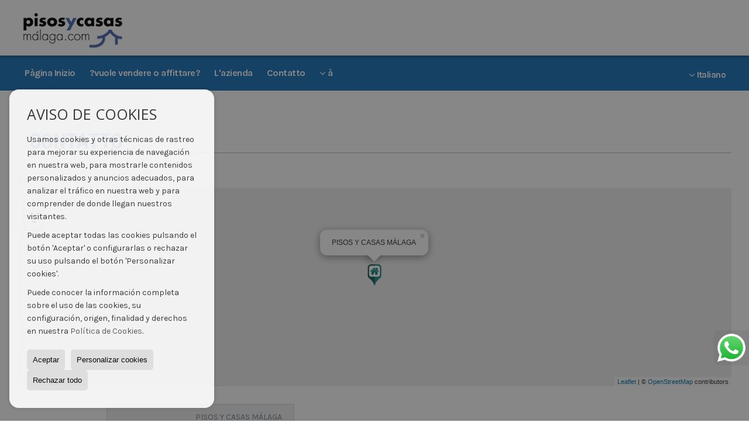

--- FILE ---
content_type: text/html; charset=UTF-8
request_url: https://www.pisosycasasmalaga.com/it/contact/
body_size: 6365
content:
<!DOCTYPE HTML><html lang="it" prefix="og: http://ogp.me/ns#"><head><meta charset="UTF-8" /><title>Contatto</title> <meta name="description" content="pisosycasasmalaga.com" /><meta property="og:type" content="website" /><meta property="og:title" content="Contatto" /><meta property="og:description" content="pisosycasasmalaga.com" /><meta property="og:locale" content="it" /><meta property="og:url" content="https://www.pisosycasasmalaga.com/it/contact/" /><meta property="fb:app_id" content="1441792455867775" /><meta name="author" content="inmoweb.es" /><meta name="viewport" content="width=device-width, initial-scale=1.0" /> <link rel="shortcut icon" href="//storage.googleapis.com/static.inmoweb.es/clients/2827/logo/favicon.ico" /><link rel="apple-touch-icon" href="//storage.googleapis.com/static.inmoweb.es/clients/2827/logo/touch-icon-iphone.png" /><link rel="apple-touch-icon" sizes="76x76" href="//storage.googleapis.com/static.inmoweb.es/clients/2827/logo/touch-icon-ipad.png" /><link rel="apple-touch-icon" sizes="120x120" href="//storage.googleapis.com/static.inmoweb.es/clients/2827/logo/touch-icon-iphone-retina.png" /><link rel="apple-touch-icon" sizes="152x152" href="//storage.googleapis.com/static.inmoweb.es/clients/2827/logo/touch-icon-iphone-retina.png" /> <link rel="stylesheet" type="text/css" href="//storage.googleapis.com/staticweb.inmoweb.es/web_framework/css/global/general_unified_before.min.css?v3" /><link rel="stylesheet" type="text/css" href="//storage.googleapis.com/staticweb.inmoweb.es/assets/template/cms/css/section_v2.css" /><link rel="stylesheet" type="text/css" href="//storage.googleapis.com/staticweb.inmoweb.es/web_framework/css/estructuras/estructura_02/main.css" /><link rel="stylesheet" type="text/css" href="//storage.googleapis.com/staticweb.inmoweb.es/web_framework/css/estructuras/estructura_02/tema_4.css" /><link rel="stylesheet" type="text/css" href="//storage.googleapis.com/staticweb.inmoweb.es/web_framework/css/global/general_unified_after.min.css?v3" /><link rel="stylesheet" type="text/css" href="//ajax.googleapis.com/ajax/libs/jqueryui/1.12.1/themes/humanity/jquery-ui.min.css" /><link rel="stylesheet" type="text/css" href="/assets/scripts/nivo-slider/nivo-slider.css" /><link rel="stylesheet" type="text/css" href="//cdnjs.cloudflare.com/ajax/libs/Swiper/3.3.1/css/swiper.min.css" /><link rel="stylesheet" type="text/css" href="//unpkg.com/leaflet@1.0.3/dist/leaflet.css" /> <script src="https://www.google.com/recaptcha/api.js?hl=it" async defer></script> </head><body id="contact"><div id="arriba"></div><div id="background"> <div id="container"> <header> <div id="logo"> <a href="/it/"> <img src="//storage.googleapis.com/static.inmoweb.es/clients/2827/logo/logo.png" alt="pisosycasasmalaga.com" /> </a> </div>  <div id="slider"></div>  <div id="navegacion"> <nav> <div id="navHeader"> <div id="navToggle"> <button> <i class="fa fa-bars"></i> </button> </div> <div id="searchToggle"> <button> <i class="fa fa-search"></i> </button> </div>  <ul id="navLinks"> <li class="home"> <a href="/it/"> <span data-hover="Pàgina Inizio"> Pàgina Inizio </span> </a> </li> <li class="captacion"> <a href="/it/form_captacion/"> <span data-hover="?vuole vendere o affittare?"> ?vuole vendere o affittare? </span> </a> </li> <li class="aboutus"> <a href="/it/aboutus/"> <span data-hover="L'azienda"> L'azienda </span> </a> </li> <li class="contact active"> <a href="/it/contact/"> <span data-hover="Contatto"> Contatto </span> </a> </li> </ul>   <ul id="operationList"> <li class="dropDownMenu title"> <a class="title"> <i class="fa fa-caret-down"></i> à </a> <ul> <li class="dropDownMenu"> <a> <i class="fa fa-caret-down"></i> <span data-hover="Vendita"> <i class="wxp"></i> Vendita </span> </a> <ul> <li class="dropDownMenu"> <a href="/it/appartamenti-in-vendita-1-1.html"> <i class="fa fa-caret-down"> </i> <span data-hover="Appartamenti"> Appartamenti </span> </a> <ul> <li> <a href="/it/appartamenti-in-vendita-in-fuengirola-1-1-02450.html"> <span data-hover="Appartamenti in vendita in Fuengirola"> Appartamenti in vendita in Fuengirola </span> </a> </li> <li> <a href="/it/appartamenti-in-vendita-in-benalmadena-costa-1-1-024113.html"> <span data-hover="Appartamenti in vendita in Benalmádena Costa"> Appartamenti in vendita in Benalmádena Costa </span> </a> </li> <li> <a href="/it/appartamenti-in-vendita-in-mijas-costa-1-1-023754.html"> <span data-hover="Appartamenti in vendita in Mijas Costa"> Appartamenti in vendita in Mijas Costa </span> </a> </li> <li> <a href="/it/appartamenti-in-vendita-in-mijas-1-1-02047.html"> <span data-hover="Appartamenti in vendita in Mijas"> Appartamenti in vendita in Mijas </span> </a> </li> <li> <a href="/it/appartamenti-in-vendita-in-benalmadena-1-1-0692.html"> <span data-hover="Appartamenti in vendita in Benalmádena"> Appartamenti in vendita in Benalmádena </span> </a> </li> <li> <a href="/it/appartamenti-in-vendita-in-malaga-1-1-027.html"> <span data-hover="Appartamenti in vendita in Málaga"> Appartamenti in vendita in Málaga </span> </a> </li> </ul> </li> <li class="dropDownMenu"> <a href="/it/appartamenti-in-vendita-24-1.html"> <span data-hover="Appartamenti"> Appartamenti </span> </a> </li> <li class="dropDownMenu"> <a href="/it/attici-in-vendita-18-1.html"> <span data-hover="Attici"> Attici </span> </a> </li> <li class="dropDownMenu"> <a href="/it/case-a-schiera-in-vendita-21-1.html"> <i class="fa fa-caret-down"> </i> <span data-hover="Case a schiera"> Case a schiera </span> </a> <ul> <li> <a href="/it/case-a-schiera-in-vendita-in-mijas-21-1-02047.html"> <span data-hover="Case a schiera in vendita in Mijas"> Case a schiera in vendita in Mijas </span> </a> </li> <li> <a href="/it/case-a-schiera-in-vendita-in-fuengirola-21-1-02450.html"> <span data-hover="Case a schiera in vendita in Fuengirola"> Case a schiera in vendita in Fuengirola </span> </a> </li> </ul> </li> <li class="dropDownMenu"> <a href="/it/case-di-campagna-in-vendita-16-1.html"> <span data-hover="Case di campagna"> Case di campagna </span> </a> </li> <li class="dropDownMenu"> <a href="/it/duplex-in-vendita-22-1.html"> <i class="fa fa-caret-down"> </i> <span data-hover="Duplex"> Duplex </span> </a> <ul> <li> <a href="/it/duplex-in-vendita-in-fuengirola-22-1-02450.html"> <span data-hover="Duplex in vendita in Fuengirola"> Duplex in vendita in Fuengirola </span> </a> </li> <li> <a href="/it/duplex-in-vendita-in-mijas-22-1-02047.html"> <span data-hover="Duplex in vendita in Mijas"> Duplex in vendita in Mijas </span> </a> </li> </ul> </li> <li class="dropDownMenu"> <a href="/it/garageparcheggi-in-vendita-11-1.html"> <span data-hover="Garage/parcheggi"> Garage/parcheggi </span> </a> </li> <li class="dropDownMenu"> <a href="/it/locali-commerciali-in-vendita-10-1.html"> <i class="fa fa-caret-down"> </i> <span data-hover="Locali commerciali"> Locali commerciali </span> </a> <ul> <li> <a href="/it/locali-commerciali-in-vendita-in-fuengirola-10-1-02450.html"> <span data-hover="Locali commerciali in vendita in Fuengirola"> Locali commerciali in vendita in Fuengirola </span> </a> </li> <li> <a href="/it/locali-commerciali-in-vendita-in-mijas-10-1-02047.html"> <span data-hover="Locali commerciali in vendita in Mijas"> Locali commerciali in vendita in Mijas </span> </a> </li> </ul> </li> <li class="dropDownMenu"> <a href="/it/terreni-agricoli-in-vendita-9-1.html"> <span data-hover="Terreni agricoli"> Terreni agricoli </span> </a> </li> <li class="dropDownMenu"> <a href="/it/terreni-edificabili-in-vendita-5-1.html"> <i class="fa fa-caret-down"> </i> <span data-hover="Terreni edificabili"> Terreni edificabili </span> </a> <ul> <li> <a href="/it/terreni-edificabili-in-vendita-in-fuengirola-5-1-02450.html"> <span data-hover="Terreni edificabili in vendita in Fuengirola"> Terreni edificabili in vendita in Fuengirola </span> </a> </li> <li> <a href="/it/terreni-edificabili-in-vendita-in-mijas-costa-5-1-023754.html"> <span data-hover="Terreni edificabili in vendita in Mijas Costa"> Terreni edificabili in vendita in Mijas Costa </span> </a> </li> </ul> </li> <li class="dropDownMenu"> <a href="/it/villette-in-vendita-3-1.html"> <span data-hover="Villette"> Villette </span> </a> </li> <li class="dropDownMenu"> <a href="/it/results/?id_tipo_operacion=1"> <span data-hover="Vedere tutte"> Vedere tutte </span> </a> </li> </ul> </li> <li class="dropDownMenu"> <a> <i class="fa fa-caret-down"></i> <span data-hover="Affitto"> <i class="wxp"></i> Affitto </span> </a> <ul> <li class="dropDownMenu"> <a href="/it/appartamenti-in-affitto-1-2.html"> <i class="fa fa-caret-down"> </i> <span data-hover="Appartamenti"> Appartamenti </span> </a> <ul> <li> <a href="/it/appartamenti-in-affitto-in-fuengirola-1-2-02450.html"> <span data-hover="Appartamenti in affitto in Fuengirola"> Appartamenti in affitto in Fuengirola </span> </a> </li> <li> <a href="/it/appartamenti-in-affitto-in-mijas-1-2-02047.html"> <span data-hover="Appartamenti in affitto in Mijas"> Appartamenti in affitto in Mijas </span> </a> </li> </ul> </li> <li class="dropDownMenu"> <a href="/it/garageparcheggi-in-affitto-11-2.html"> <span data-hover="Garage/parcheggi"> Garage/parcheggi </span> </a> </li> <li class="dropDownMenu"> <a href="/it/locali-commerciali-in-affitto-10-2.html"> <i class="fa fa-caret-down"> </i> <span data-hover="Locali commerciali"> Locali commerciali </span> </a> <ul> <li> <a href="/it/locali-commerciali-in-affitto-in-mijas-10-2-02047.html"> <span data-hover="Locali commerciali in affitto in Mijas"> Locali commerciali in affitto in Mijas </span> </a> </li> <li> <a href="/it/locali-commerciali-in-affitto-in-fuengirola-10-2-02450.html"> <span data-hover="Locali commerciali in affitto in Fuengirola"> Locali commerciali in affitto in Fuengirola </span> </a> </li> </ul> </li> <li class="dropDownMenu"> <a href="/it/monolocali-in-affitto-4-2.html"> <span data-hover="Monolocali"> Monolocali </span> </a> </li> <li class="dropDownMenu"> <a href="/it/ripostigli-in-affitto-12-2.html"> <span data-hover="Ripostigli"> Ripostigli </span> </a> </li> <li class="dropDownMenu"> <a href="/it/villette-in-affitto-3-2.html"> <span data-hover="Villette"> Villette </span> </a> </li> <li class="dropDownMenu"> <a href="/it/results/?id_tipo_operacion=2"> <span data-hover="Vedere tutte"> Vedere tutte </span> </a> </li> </ul> </li> </ul> </li> </ul>  </div>  <ul id="idiomas"> <li class="dropDownMenu"> <a class="langSelect"> <i class="fa fa-caret-down"></i> <span data-hover="Italiano" class="lang_it"> <span class="bandera"> <img src="/assets/img/banderas.png" alt="Italiano" /> </span> <span class="iniciales">it</span> <span class="nombreIdioma">Italiano</span> </span> </a> <ul> <li class="lang_es"> <a href="https://www.pisosycasasmalaga.com/"> <span data-hover="Español"> <span class="bandera"> <img src="/assets/img/banderas.png" alt="Español" /> </span> <span class="iniciales">es</span> <span class="nombreIdioma">Español</span> </span> </a> </li> <li class="lang_gb"> <a href="https://www.pisosycasasmalaga.com/gb/"> <span data-hover="English"> <span class="bandera"> <img src="/assets/img/banderas.png" alt="English" /> </span> <span class="iniciales">gb</span> <span class="nombreIdioma">English</span> </span> </a> </li> <li class="lang_nl"> <a href="https://www.pisosycasasmalaga.com/nl/"> <span data-hover="Nederlands"> <span class="bandera"> <img src="/assets/img/banderas.png" alt="Nederlands" /> </span> <span class="iniciales">nl</span> <span class="nombreIdioma">Nederlands</span> </span> </a> </li> <li class="lang_de"> <a href="https://www.pisosycasasmalaga.com/de/"> <span data-hover="Deutsch"> <span class="bandera"> <img src="/assets/img/banderas.png" alt="Deutsch" /> </span> <span class="iniciales">de</span> <span class="nombreIdioma">Deutsch</span> </span> </a> </li> <li class="lang_fr"> <a href="https://www.pisosycasasmalaga.com/fr/"> <span data-hover="Français"> <span class="bandera"> <img src="/assets/img/banderas.png" alt="Français" /> </span> <span class="iniciales">fr</span> <span class="nombreIdioma">Français</span> </span> </a> </li> <li class="lang_ru"> <a href="https://www.pisosycasasmalaga.com/ru/"> <span data-hover="Russian"> <span class="bandera"> <img src="/assets/img/banderas.png" alt="Russian" /> </span> <span class="iniciales">ru</span> <span class="nombreIdioma">Russian</span> </span> </a> </li> <li class="lang_cat"> <a href="https://www.pisosycasasmalaga.com/cat/"> <span data-hover="Català"> <span class="bandera"> <img src="/assets/img/banderas.png" alt="Català" /> </span> <span class="iniciales">cat</span> <span class="nombreIdioma">Català</span> </span> </a> </li> <li class="lang_pt"> <a href="https://www.pisosycasasmalaga.com/pt/"> <span data-hover="Português"> <span class="bandera"> <img src="/assets/img/banderas.png" alt="Português" /> </span> <span class="iniciales">pt</span> <span class="nombreIdioma">Português</span> </span> </a> </li> <li class="lang_no"> <a href="https://www.pisosycasasmalaga.com/no/"> <span data-hover="Norsk"> <span class="bandera"> <img src="/assets/img/banderas.png" alt="Norsk" /> </span> <span class="iniciales">no</span> <span class="nombreIdioma">Norsk</span> </span> </a> </li> <li class="lang_fi"> <a href="https://www.pisosycasasmalaga.com/fi/"> <span data-hover="Suomalainen"> <span class="bandera"> <img src="/assets/img/banderas.png" alt="Suomalainen" /> </span> <span class="iniciales">fi</span> <span class="nombreIdioma">Suomalainen</span> </span> </a> </li> <li class="lang_se"> <a href="https://www.pisosycasasmalaga.com/se/"> <span data-hover="Svenska"> <span class="bandera"> <img src="/assets/img/banderas.png" alt="Svenska" /> </span> <span class="iniciales">se</span> <span class="nombreIdioma">Svenska</span> </span> </a> </li> <li class="lang_da"> <a href="https://www.pisosycasasmalaga.com/da/"> <span data-hover="Danskere"> <span class="bandera"> <img src="/assets/img/banderas.png" alt="Danskere" /> </span> <span class="iniciales">da</span> <span class="nombreIdioma">Danskere</span> </span> </a> </li> </ul> </li> </ul>  </nav> </div>  <div class="datosContacto"> <address>    <ul class="socialLinks"> <li class="facebook"> <a href="https://www.facebook.com/pisosycasasmalaga/" target="_blank"> <i class="fa fa-facebook-square"> </i> </a></li><li class="youtube"> <a href="https://www.youtube.com/@pisosycasasmalaga1539/featured" target="_blank"> <i class="fa fa-youtube"> </i> </a></li><li class="instagram"> <a href="https://www.instagram.com/pisosycasas.malaga/" target="_blank"> <i class="fa fa-instagram"> </i> </a></li> </ul>  </address> </div>  </header><div id="bgContent"> <div id="content">  <div id="buscador"> <div> <ul class="tabs"> <li class="activo"> <a data-target="#openProperty"> <i class="fa fa-search"></i> cerca immobili </a> </li> </ul> <div id="openProperty" class="busquedaGeneral">  <form action="/it/results" method="get" id="refForm"> <fieldset> <div class="line" id="numero_ref"> <label> <i class="wxp wxp-ref"></i> NR di riferimento </label> <div> <input name="ref" id="global_ref" type="text" maxlength="20" value="" placeholder="NR di riferimento" /> <div id="refError" class="form_error hidden">Indique la referencia</div> </div> </div> <div class="line"> <div> <button class="btn btnDefault" type="submit" disabled> cercare </button> </div> </div> </fieldset> </form>   <form action="/it/results" method="get" id="globalForm"> <fieldset> <div class="line" id="tipo_operacion"> <label> <i class="wxp wxp-tipoOperacion"></i> Tipo di operazione </label> <div> <div id="operationContent" class="globalSelector"> <i class="fa fa-angle-down"></i> <input type="hidden" name="id_tipo_operacion" id="global_operation" /> <div class="value"></div> <ul data-default="1"><li data-value="1"><a>Vendita</a></li><li data-value="2"><a>Affitto</a></li></ul> </div> <div id="operationError" class="form_error hidden">Indique el tipo de operación</div> </div> </div> <div class="line" id="tipo_propiedad"> <label> <i class="wxp wxp-tipoPropiedad"></i> Tipo di proprietá </label> <div> <div id="typeContent" class="globalSelector multiple"> <i class="fa fa-angle-down"></i> <input type="hidden" name="type" id="global_type" /> <div class="value"></div> <ul><li data-value="1"><a>Appartamenti</a></li><li data-value="24"><a>Appartamenti</a></li><li data-value="18"><a>Attici</a></li><li data-value="21"><a>Case a schiera</a></li><li data-value="16"><a>Case di campagna</a></li><li data-value="22"><a>Duplex</a></li><li data-value="11"><a>Garage/parcheggi</a></li><li data-value="10"><a>Locali commerciali</a></li><li data-value="4"><a>Monolocali</a></li><li data-value="12"><a>Ripostigli</a></li><li data-value="9"><a>Terreni agricoli</a></li><li data-value="5"><a>Terreni edificabili</a></li><li data-value="3"><a>Villette</a></li></ul> </div> <div id="typeError" class="form_error hidden">Indique el tipo de inmueble</div> </div> </div> <div class="line" id="poblacion"> <label> <i class="wxp wxp-poblacion"></i> cittá </label> <div> <input type="hidden" id="global_pb_cookie" value="" /> <div id="pbContent" class="globalSelector multiple"> <i class="fa fa-angle-down"></i> <input type="hidden" name="dt" id="global_destination" /> <div class="value"></div> <ul><li class="group disabled"><a>España</a><ul><li data-value="26@|@@|@"><a>Málaga</a><ul><li data-value="26@|@692@|@"><a>Benalmádena</a></li><li data-value="26@|@24113@|@"><a>Benalmádena Costa</a></li><li data-value="26@|@2450@|@"><a>Fuengirola</a></li><li data-value="26@|@27@|@"><a>Málaga</a></li><li data-value="26@|@125@|@"><a>Marbella</a></li><li data-value="26@|@2047@|@"><a>Mijas</a></li><li data-value="26@|@23754@|@"><a>Mijas Costa</a></li></ul></li></ul></li></ul> </div> <div id="destinationError" class="form_error hidden">Seleccione al menos 1 población</div> </div> </div> <div class="line" id="dormitorios"> <label> <i class="wxp wxp-habitaciones"></i> camere </label> <div> <div class="globalSelector"> <i class="fa fa-angle-down"></i> <input type="hidden" name="dormitorios_min" /> <div class="value"></div> <ul> <li data-value="1"> <a>&gt;=&nbsp;1&nbsp;camere</a> </li> <li data-value="2"> <a>&gt;=&nbsp;2&nbsp;camere</a> </li> <li data-value="3"> <a>&gt;=&nbsp;3&nbsp;camere</a> </li> <li data-value="4"> <a>&gt;=&nbsp;4&nbsp;camere</a> </li> <li data-value="5"> <a>&gt;=&nbsp;5&nbsp;camere</a> </li> </ul> </div> <div id="bedError" class="form_error hidden">Indique el número de dormitorios</div> </div> </div> <div class="line" id="precio"> <label> <i class="wxp wxp-precio"></i> <span class="priceDesc" data-noprice="Tutti i prezzi" data-pricefrom="Prezzo fino" data-pricerange1="'', 50000, 60000, 80000, 100000, 120000, 140000, 150000, 160000, 180000, 200000, 220000, 240000, 260000, 280000, 300000, 320000, 340000, 360000, 380000, 400000, 450000, 550000, 600000, 650000, 750000, 800000, 900000, 1000000, 1500000, 2000000, 2500000, 3000000" data-pricerange2="'', 100, 150, 200, 250, 300, 350, 400, 450, 500, 550, 600, 650, 700, 750, 800, 850, 900, 950, 1000, 1100, 1200, 1300, 1400, 1500, 1600, 1700, 1800, 1900, 2000, 2100, 2400, 2700, 3000"> Tutti i prezzi </span> </label> <div> <input type="hidden" id="internal_max_price" name="precio_max" value="" /> <div id="price-range"></div> </div> </div> <div class="line"> <div> <button class="btn btnDefault" type="submit" disabled> cercare </button> </div> </div> </fieldset> </form> </div>   <div class="busquedaAvanzada modalContainer"> <a id="abreBuscadorAvanzado"> <i class="fa fa-cog"></i> ricerca Avanzata </a> <div class="bg"></div> <div class="modal" id="buscadorAvanzado"> <span class="titulo"> <i class="fa fa-cog"></i> ricerca Avanzata </span> <form action="/it/results" method="get"> <div class="colIzq"> <fieldset> <legend> cerca immobili </legend> <div class="line labelHorizontal"> <label> Tipo di operazione:</label> <div> <div id="goperationContent" class="globalSelector"> <i class="fa fa-angle-down"></i> <input type="hidden" name="id_tipo_operacion" id="gglobal_operation" /> <div class="value"></div> <ul data-default="1"><li data-value="1"><a>Vendita</a></li><li data-value="2"><a>Affitto</a></li></ul> </div> <div id="goperationError" class="form_error hidden">Indique el tipo de operación</div> </div> </div> <div class="line labelHorizontal"> <label> Tipo di proprietá:</label> <div> <div id="gtypeContent" class="globalSelector multiple"> <i class="fa fa-angle-down"></i> <input type="hidden" name="type" id="gglobal_type" /> <div class="value"></div> <ul><li data-value="1"><a>Appartamenti</a></li><li data-value="24"><a>Appartamenti</a></li><li data-value="18"><a>Attici</a></li><li data-value="21"><a>Case a schiera</a></li><li data-value="16"><a>Case di campagna</a></li><li data-value="22"><a>Duplex</a></li><li data-value="11"><a>Garage/parcheggi</a></li><li data-value="10"><a>Locali commerciali</a></li><li data-value="4"><a>Monolocali</a></li><li data-value="12"><a>Ripostigli</a></li><li data-value="9"><a>Terreni agricoli</a></li><li data-value="5"><a>Terreni edificabili</a></li><li data-value="3"><a>Villette</a></li></ul> </div> <div id="gtypeError" class="form_error hidden">Indique el tipo de inmueble</div> </div> </div> <div class="line labelHorizontal"> <label> cittá:</label> <div> <input type="hidden" id="gglobal_pb_cookie" value="" /> <div id="pbAContent" class="globalSelector multiple"> <i class="fa fa-angle-down"></i> <input type="hidden" name="dt" id="gglobal_destination" /> <div class="value"></div> <ul><li class="group disabled"><a>España</a><ul><li data-value="26@|@@|@"><a>Málaga</a><ul><li data-value="26@|@692@|@"><a>Benalmádena</a></li><li data-value="26@|@24113@|@"><a>Benalmádena Costa</a></li><li data-value="26@|@2450@|@"><a>Fuengirola</a></li><li data-value="26@|@27@|@"><a>Málaga</a></li><li data-value="26@|@125@|@"><a>Marbella</a></li><li data-value="26@|@2047@|@"><a>Mijas</a></li><li data-value="26@|@23754@|@"><a>Mijas Costa</a></li></ul></li></ul></li></ul> </div> <div id="gdestinationError" class="form_error hidden">Seleccione al menos 1 población</div> </div> </div> </fieldset> <fieldset> <legend> Caratteristica </legend> <div class="line"> <label> camere:</label> <div> <span> di </span> <select name="dormitorios_min"> <option value="" selected> di </option> <option value="0">0</option> <option value="1">1</option> <option value="2">2</option> <option value="3">3</option> <option value="4">4</option> <option value="5">5</option> <option value="6">6</option> <option value="7">7</option> <option value="8">8</option> <option value="9">9</option> <option value="10">10</option> <option value="11">11</option> <option value="12">12</option> <option value="13">13</option> <option value="14">14</option> <option value="15">15</option> <option value="16">16</option> <option value="17">17</option> <option value="18">18</option> <option value="19">19</option> <option value="20">20</option> </select> <span> a </span> <select name="dormitorios_max"> <option value="" selected> a </option> <option value="1">1</option> <option value="2">2</option> <option value="3">3</option> <option value="4">4</option> <option value="5">5</option> <option value="6">6</option> <option value="7">7</option> <option value="8">8</option> <option value="9">9</option> <option value="10">10</option> <option value="11">11</option> <option value="12">12</option> <option value="13">13</option> <option value="14">14</option> <option value="15">15</option> <option value="16">16</option> <option value="17">17</option> <option value="18">18</option> <option value="19">19</option> <option value="20">20</option> </select> </div> </div> <div class="line"> <label> bagni:</label> <div> <span> di </span> <select name="banos_min"> <option value="" selected> di </option> <option value="1">1</option> <option value="2">2</option> <option value="3">3</option> <option value="4">4</option> <option value="5">5</option> </select> <span> a </span> <select name="banos_max"> <option value="" selected> a </option> <option value="1">1</option> <option value="2">2</option> <option value="3">3</option> <option value="4">4</option> <option value="5">5</option> <option value="6">6</option> <option value="7">7</option> <option value="8">8</option> <option value="9">9</option> <option value="10">10</option> </select> </div> </div> <div class="line"> <label> N bagni:</label> <div> <span> di </span> <select name="aseos_min"> <option value="" selected> di </option> <option value="1">1</option> <option value="2">2</option> <option value="3">3</option> <option value="4">4</option> <option value="5">5</option> </select> <span> a </span> <select name="aseos_max"> <option value="" selected> a </option> <option value="1">1</option> <option value="2">2</option> <option value="3">3</option> <option value="4">4</option> <option value="5">5</option> <option value="6">6</option> <option value="7">7</option> <option value="8">8</option> <option value="9">9</option> <option value="10">10</option> </select> </div> </div> <div class="line"> <label> Sup. abitabile (m <span class="supIndice">2</span>):</label> <div> <span> di </span> <input type="text" name="m2_min" value="" /> <span> a </span> <input type="text" name="m2_max" value="" /> </div> </div> <div class="line"> <label> Superficie costruita (m <span class="supIndice">2</span>):</label> <div> <span> di </span> <input type="text" name="m2_construido_min" value="" /> <span> a </span> <input type="text" name="m2_construido_max" value="" /> </div> </div> <div class="line"> <label> Sup. terreno (m <span class="supIndice">2</span>):</label> <div> <span> di </span> <input type="text" name="m2parcela_min" value="" /> <span> a </span> <input type="text" name="m2parcela_max" value="" /> </div> </div> </fieldset> </div> <div class="colDcha"> <fieldset> <legend> Dettaglio promozione </legend> <div class="line labelHorizontal"> <label> Vista </label> <div> <select name="vistas"> <option value="" selected> </option> <option value="mar">Al mare</option> <option value="montana">Alla montagna</option> <option value="pool"></option> <option value="canal">Al canale</option> <option value="golf">Campi da golf</option> <option value="despejadas">totale</option> <option value="panoramicas">Panoramiche</option> <option value="impresionantes">Impressionanti</option> </select> </div> </div> <div class="line labelHorizontal"> <label> Tipo di riscaldamento </label> <div> <select name="tipo_calefaccion"> <option value="" selected> </option> <option value="electrica">Elettrica</option> <option value="gas">A gas</option> <option value="radiante">Radiatore</option> <option value="solar">Solare</option> <option value="otro">altro</option> </select> </div> </div> <div class="line labelCheckbox"> <div> <input name="tipos_obra" type="checkbox" value="ON" /> </div> <label class="despliega">costruzione Nuova</label> </div> <div class="line labelCheckbox"> <div> <input name="primera_linea" type="checkbox" value="1" /> </div> <label> Fronte mare </label> </div> <div class="line labelCheckbox"> <div> <input name="de_banco" type="checkbox" value="1" /> </div> <label> Proprietà di istituto finanziario </label> </div> <div class="line labelCheckbox"> <div> <input name="amueblado" type="checkbox" value="1"> </div> <label> Arredato </label> </div> <div class="line labelCheckbox"> <div> <input name="piscina" type="checkbox" value="1"> </div> <label> Piscina </label> </div> <div class="line labelCheckbox"> <div> <input name="aparcamiento" type="checkbox" value="1"> </div> <label> Garage </label> </div> <div class="line labelCheckbox"> <div> <input name="aa" type="checkbox" value="1"> </div> <label> Aria condizionata </label> </div> <div class="line labelCheckbox"> <div> <input name="ascensor" type="checkbox" value="1"> </div> <label> Ascensore </label> </div> <div class="line labelCheckbox"> <div> <input name="amarre" type="checkbox" value="1"> </div> <label> Con ormeggio </label> </div> <div class="line labelCheckbox"> <div> <input name="tour" type="checkbox" value="1"> </div> <label> Con tour virtuale </label> </div> </fieldset> <fieldset> <legend> Prezzo </legend> <div class="line"> <label> Prezzo:</label> <div> <span> di </span> <input name="precio_min" type="text" /> <span> a </span> <input name="precio_max" type="text" /> <span> &euro;</span> </div> </div> <div class="line labelCheckbox"> <div> <input name="t_precio_rebajado" type="checkbox" value="1" /> </div> <label> calo dei prezzi</label> </div> </fieldset> <fieldset> <legend> Data di pubblicazione </legend> <div class="line"> <div> <div> <input name="fecha_alta" type="radio" value="" checked="checked" /> <span> Indifferente </span> </div> <div> <input name="fecha_alta" type="radio" value="1" /> <span>Ultimo mese</span> </div> <div> <input name="fecha_alta" type="radio" value="2" /> <span>Ultima settimana</span> </div> <div> <input name="fecha_alta" type="radio" value="3" /> <span>Ultime 48h</span> </div> </div> </div> </fieldset> </div> <div class="line"> <div> <button class="btn btnDefault" type="submit"> <i class="fa fa-check"></i> cercare </button> </div> </div> <div class="line"> <a class="cerrar fa fa-times"></a> </div> </form> </div> </div>  </div></div>   <section> <article id="contacto"> <h2>Contatto</h2> <div class="texto"> Contact us text </div>  <div class="mapa" id="mapa_principal"></div>  <div class="datosContacto">  <div class="sucursales"> <div class="sucursal secundaria coordenadas" data-lat="36.565465225958" data-lng="-4.600485604035" data-zoom="18" data-name="PISOS Y CASAS MÁLAGA" > <address> <ul> <li class="agencia agencia_ agencia_3653"> PISOS Y CASAS MÁLAGA</li><li class="direccion"> <i class="fa fa-map-marker"></i> Calle Manuel Santana 14 Local 1</li><li class="poblacionProvincia"> <i class="fa"></i> 29640 Fuengirola <span class="provincia">(Málaga)</span></li><li class="telefono"> <a href="tel:669832123"> <i class="fa fa-phone"></i> 669832123 </a></li><li class="email"> <i class="fa fa-envelope-o"></i> <span id="e144330681"></span><script type="text/javascript">/*<![CDATA[*/eval("var a=\"7qPAu2.c@Osbd9-wGYND6itLM4lreXmBSFo0JkKfT1hI8_jUQgx5HEnC3Zav+pyWVRz\";var b=a.split(\"\").sort().join(\"\");var c=\"gnjC93gvCvRI1v1vE1H1U1PICE\";var d=\"\";for(var e=0;e<c.length;e++)d+=b.charAt(a.indexOf(c.charAt(e)));document.getElementById(\"e144330681\").innerHTML=\"<a href=\\\"mailto:\"+d+\"\\\">\"+d+\"</a>\"")/*]]>*/</script></li> </ul> </address> </div> </div>   <form action="#frm" method="post" id="frmContact"> <fieldset> <div class="line messages"> <div class="error errorForm" style="display:none;"></div> <div class="ok" style="display:none;"></div> </div> <input type="hidden" name="lan" value="it" /> <div class="line js-float-label-wrapper name"> <label><i class="fa"></i>Nome</label> <div> <input name="name" type="text" class="vrequerido" value="" title="il campo 'Nome' non é válido" /> </div> </div> <div class="line js-float-label-wrapper email"> <label><i class="fa"></i>E-mail</label> <div> <input name="email" type="text" class="vrequerido vemail" value="" title="il campo 'E-mail' non é válido" /> </div> </div> <div class="line js-float-label-wrapper phone"> <label><i class="fa"></i>Telefono</label> <div> <input name="phone" type="text" class="vrequerido" value="" title="il campo 'Telefono' non é válido" /> </div> </div> <div class="line js-float-label-wrapper comment"> <label><i class="fa"></i>Commenti</label> <div> <textarea name="comment" class="vrequerido" title="il campo 'Commenti' non é válido"></textarea> </div> </div> <div class="line checkbox condition"> <input type="checkbox" name="legal" class="checkbox vrequerido" value="1" title="il campo 'sono daccordo con la politica sulla privacy e norme di uso di' non é válido>" /> <p><a href="/it/lopd/" target="_blank">sono daccordo con la politica sulla privacy e norme di uso di pisosycasasmalaga.com</a> </div> <div class="line checkbox condition"> <input type="checkbox" name="gdpr" class="checkbox vrequerido" value="1" title="il campo 'Sono daccordo di ricevere informazioni commerciali da %s' non é válido" /> <p><a href="/it/lopd/" target="_blank">Sono daccordo di ricevere informazioni commerciali da pisosycasasmalaga.com</a> </div> <div class="line captcha"> <div> <div class="g-recaptcha" data-sitekey="6Ldg9SgUAAAAAK9ChYAmS7kXY3nyOQpMcdZWPR-q"></div> <button class="btn btnDefault" name="btnContacto" value="1" type="submit">inviare</button> </div> </div> </fieldset> </form>  </div>  </article> </section>  </div> </div><div id="accesosDirectos"></div><div id="whatsapp_chat" class="whatsapp_chat_type3" title="Whatsapp: "> </div><footer> <div id="datosContactoFooter" class="row"> <div class="email"> <i class="fa fa-envelope-o"></i> <span> <span id="e9763066"></span><script type="text/javascript">/*<![CDATA[*/eval("var a=\"TFBprYRUOe45fQHx.8i93sMAP7vlmaDC_zgoct2ujEW-1LqGd+wnZVb@h0IS6XkJyKN\";var b=a.split(\"\").sort().join(\"\");var c=\"+bq@Qh+S@SK-ESESVEZEGEB-@V\";var d=\"\";for(var e=0;e<c.length;e++)d+=b.charAt(a.indexOf(c.charAt(e)));document.getElementById(\"e9763066\").innerHTML=\"<a href=\\\"mailto:\"+d+\"\\\">\"+d+\"</a>\"")/*]]>*/</script> </span></div><div class="direccion"> <i class="fa fa-map-marker"></i> <div> <span> Calle Manuel Santana 14 Local 1 <br />29640 </span> <span class="poblacion"> Fuengirola </span> <span class="provincia"> (Málaga) </span> </div></div><div class="tlf"> <i class="fa fa-phone"></i> <span> <a href="tel:669832123 "> 669832123 </a> </span></div> <div class="socialLinks"> <i class="fa fa-globe"></i> <ul class="socialLinks"> <li class="facebook"> <a href="https://www.facebook.com/pisosycasasmalaga/" target="_blank"> <i class="fa fa-facebook-square"> </i> </a></li><li class="youtube"> <a href="https://www.youtube.com/@pisosycasasmalaga1539/featured" target="_blank"> <i class="fa fa-youtube"> </i> </a></li><li class="instagram"> <a href="https://www.instagram.com/pisosycasas.malaga/" target="_blank"> <i class="fa fa-instagram"> </i> </a></li> </ul> </div> </div> <div id="datosContactoFooterSucursales" class="row">   <div class="socialLinks"> <i class="fa fa-globe"></i> <ul class="socialLinks"> <li class="facebook"> <a href="https://www.facebook.com/pisosycasasmalaga/" target="_blank"> <i class="fa fa-facebook-square"> </i> </a></li><li class="youtube"> <a href="https://www.youtube.com/@pisosycasasmalaga1539/featured" target="_blank"> <i class="fa fa-youtube"> </i> </a></li><li class="instagram"> <a href="https://www.instagram.com/pisosycasas.malaga/" target="_blank"> <i class="fa fa-instagram"> </i> </a></li> </ul> </div> </div> <div id="creditos" class="row"> <div class="left"> <p>&COPY; PISOS Y CASAS MÁLAGA 2025 </p> <a href="/it/lopd/"> Avvisi legali </a> </div> <div class="right"> <p class="inmoweb_logo" style="display:block !important;"> Hecho con <a rel="nofollow" href="https://www.inmoweb.es/" target="_blank" title="Hecho con Inmoweb Software Inmobiliario">Software inmobiliario</a> </p> </div> </div> <a href="#arriba" id="toTop" class="flecha scroll"> <i class="fa fa-chevron-up"></i> </a></footer><div id="wxp_cookie_warning_data" style="display:none;"> <h2 class="title">Aviso de cookies</h2> <div class="content"><div> <p>Usamos cookies y otras técnicas de rastreo para mejorar su experiencia de navegación en nuestra web, para mostrarle contenidos personalizados y anuncios adecuados, para analizar el tráfico en nuestra web y para comprender de donde llegan nuestros visitantes. </p> <p>Puede&nbsp;aceptar todas las cookies pulsando el botón 'Aceptar' o configurarlas o rechazar su uso pulsando el botón 'Personalizar cookies'.</p> <p>Puede conocer la información completa sobre el uso de las cookies, su configuración, origen, finalidad&nbsp;y derechos en nuestra <a href='/cookie_policy/' target='_blank' rel='noreferrer noopener'>Política de Cookies</a>.</p> </div><br> <ul> <li>Estrictamente necesarias</li> <li>Funcionales</li> <li>Analíticas</li> <li>Marketing</li> </ul><br> <ul> <li>Aceptar</li> <li>Personalizar cookies</li> </ul></div></div></div></div><script type="text/javascript" src="//use.fontawesome.com/f3e8ea743e.js" ></script><script type="text/javascript" src="//ajax.googleapis.com/ajax/libs/jquery/3.2.1/jquery.min.js" ></script><script type="text/javascript" src="//ajax.googleapis.com/ajax/libs/jqueryui/1.12.1/jquery-ui.min.js" ></script><script type="text/javascript" src="//cdnjs.cloudflare.com/ajax/libs/jquery-migrate/3.0.0/jquery-migrate.min.js" ></script><script type="text/javascript" src="/assets/scripts/jquery.stellar.min.js" ></script><script type="text/javascript" src="/assets/scripts/nivo-slider/jquery.nivo.slider.pack.js" ></script><script type="text/javascript" src="//cdnjs.cloudflare.com/ajax/libs/Swiper/3.3.1/js/swiper.min.js" ></script><script type="text/javascript" src="//unpkg.com/leaflet@1.0.3/dist/leaflet.js" ></script><script type="text/javascript" src="/assets/scripts/jquery.inputmask.bundle.min.js" ></script><script type="text/javascript" src="/assets/scripts/main.min.js?v144" ></script></body></html>

--- FILE ---
content_type: text/html; charset=utf-8
request_url: https://www.google.com/recaptcha/api2/anchor?ar=1&k=6Ldg9SgUAAAAAK9ChYAmS7kXY3nyOQpMcdZWPR-q&co=aHR0cHM6Ly93d3cucGlzb3N5Y2FzYXNtYWxhZ2EuY29tOjQ0Mw..&hl=it&v=TkacYOdEJbdB_JjX802TMer9&size=normal&anchor-ms=20000&execute-ms=15000&cb=v473hihbwelg
body_size: 46389
content:
<!DOCTYPE HTML><html dir="ltr" lang="it"><head><meta http-equiv="Content-Type" content="text/html; charset=UTF-8">
<meta http-equiv="X-UA-Compatible" content="IE=edge">
<title>reCAPTCHA</title>
<style type="text/css">
/* cyrillic-ext */
@font-face {
  font-family: 'Roboto';
  font-style: normal;
  font-weight: 400;
  src: url(//fonts.gstatic.com/s/roboto/v18/KFOmCnqEu92Fr1Mu72xKKTU1Kvnz.woff2) format('woff2');
  unicode-range: U+0460-052F, U+1C80-1C8A, U+20B4, U+2DE0-2DFF, U+A640-A69F, U+FE2E-FE2F;
}
/* cyrillic */
@font-face {
  font-family: 'Roboto';
  font-style: normal;
  font-weight: 400;
  src: url(//fonts.gstatic.com/s/roboto/v18/KFOmCnqEu92Fr1Mu5mxKKTU1Kvnz.woff2) format('woff2');
  unicode-range: U+0301, U+0400-045F, U+0490-0491, U+04B0-04B1, U+2116;
}
/* greek-ext */
@font-face {
  font-family: 'Roboto';
  font-style: normal;
  font-weight: 400;
  src: url(//fonts.gstatic.com/s/roboto/v18/KFOmCnqEu92Fr1Mu7mxKKTU1Kvnz.woff2) format('woff2');
  unicode-range: U+1F00-1FFF;
}
/* greek */
@font-face {
  font-family: 'Roboto';
  font-style: normal;
  font-weight: 400;
  src: url(//fonts.gstatic.com/s/roboto/v18/KFOmCnqEu92Fr1Mu4WxKKTU1Kvnz.woff2) format('woff2');
  unicode-range: U+0370-0377, U+037A-037F, U+0384-038A, U+038C, U+038E-03A1, U+03A3-03FF;
}
/* vietnamese */
@font-face {
  font-family: 'Roboto';
  font-style: normal;
  font-weight: 400;
  src: url(//fonts.gstatic.com/s/roboto/v18/KFOmCnqEu92Fr1Mu7WxKKTU1Kvnz.woff2) format('woff2');
  unicode-range: U+0102-0103, U+0110-0111, U+0128-0129, U+0168-0169, U+01A0-01A1, U+01AF-01B0, U+0300-0301, U+0303-0304, U+0308-0309, U+0323, U+0329, U+1EA0-1EF9, U+20AB;
}
/* latin-ext */
@font-face {
  font-family: 'Roboto';
  font-style: normal;
  font-weight: 400;
  src: url(//fonts.gstatic.com/s/roboto/v18/KFOmCnqEu92Fr1Mu7GxKKTU1Kvnz.woff2) format('woff2');
  unicode-range: U+0100-02BA, U+02BD-02C5, U+02C7-02CC, U+02CE-02D7, U+02DD-02FF, U+0304, U+0308, U+0329, U+1D00-1DBF, U+1E00-1E9F, U+1EF2-1EFF, U+2020, U+20A0-20AB, U+20AD-20C0, U+2113, U+2C60-2C7F, U+A720-A7FF;
}
/* latin */
@font-face {
  font-family: 'Roboto';
  font-style: normal;
  font-weight: 400;
  src: url(//fonts.gstatic.com/s/roboto/v18/KFOmCnqEu92Fr1Mu4mxKKTU1Kg.woff2) format('woff2');
  unicode-range: U+0000-00FF, U+0131, U+0152-0153, U+02BB-02BC, U+02C6, U+02DA, U+02DC, U+0304, U+0308, U+0329, U+2000-206F, U+20AC, U+2122, U+2191, U+2193, U+2212, U+2215, U+FEFF, U+FFFD;
}
/* cyrillic-ext */
@font-face {
  font-family: 'Roboto';
  font-style: normal;
  font-weight: 500;
  src: url(//fonts.gstatic.com/s/roboto/v18/KFOlCnqEu92Fr1MmEU9fCRc4AMP6lbBP.woff2) format('woff2');
  unicode-range: U+0460-052F, U+1C80-1C8A, U+20B4, U+2DE0-2DFF, U+A640-A69F, U+FE2E-FE2F;
}
/* cyrillic */
@font-face {
  font-family: 'Roboto';
  font-style: normal;
  font-weight: 500;
  src: url(//fonts.gstatic.com/s/roboto/v18/KFOlCnqEu92Fr1MmEU9fABc4AMP6lbBP.woff2) format('woff2');
  unicode-range: U+0301, U+0400-045F, U+0490-0491, U+04B0-04B1, U+2116;
}
/* greek-ext */
@font-face {
  font-family: 'Roboto';
  font-style: normal;
  font-weight: 500;
  src: url(//fonts.gstatic.com/s/roboto/v18/KFOlCnqEu92Fr1MmEU9fCBc4AMP6lbBP.woff2) format('woff2');
  unicode-range: U+1F00-1FFF;
}
/* greek */
@font-face {
  font-family: 'Roboto';
  font-style: normal;
  font-weight: 500;
  src: url(//fonts.gstatic.com/s/roboto/v18/KFOlCnqEu92Fr1MmEU9fBxc4AMP6lbBP.woff2) format('woff2');
  unicode-range: U+0370-0377, U+037A-037F, U+0384-038A, U+038C, U+038E-03A1, U+03A3-03FF;
}
/* vietnamese */
@font-face {
  font-family: 'Roboto';
  font-style: normal;
  font-weight: 500;
  src: url(//fonts.gstatic.com/s/roboto/v18/KFOlCnqEu92Fr1MmEU9fCxc4AMP6lbBP.woff2) format('woff2');
  unicode-range: U+0102-0103, U+0110-0111, U+0128-0129, U+0168-0169, U+01A0-01A1, U+01AF-01B0, U+0300-0301, U+0303-0304, U+0308-0309, U+0323, U+0329, U+1EA0-1EF9, U+20AB;
}
/* latin-ext */
@font-face {
  font-family: 'Roboto';
  font-style: normal;
  font-weight: 500;
  src: url(//fonts.gstatic.com/s/roboto/v18/KFOlCnqEu92Fr1MmEU9fChc4AMP6lbBP.woff2) format('woff2');
  unicode-range: U+0100-02BA, U+02BD-02C5, U+02C7-02CC, U+02CE-02D7, U+02DD-02FF, U+0304, U+0308, U+0329, U+1D00-1DBF, U+1E00-1E9F, U+1EF2-1EFF, U+2020, U+20A0-20AB, U+20AD-20C0, U+2113, U+2C60-2C7F, U+A720-A7FF;
}
/* latin */
@font-face {
  font-family: 'Roboto';
  font-style: normal;
  font-weight: 500;
  src: url(//fonts.gstatic.com/s/roboto/v18/KFOlCnqEu92Fr1MmEU9fBBc4AMP6lQ.woff2) format('woff2');
  unicode-range: U+0000-00FF, U+0131, U+0152-0153, U+02BB-02BC, U+02C6, U+02DA, U+02DC, U+0304, U+0308, U+0329, U+2000-206F, U+20AC, U+2122, U+2191, U+2193, U+2212, U+2215, U+FEFF, U+FFFD;
}
/* cyrillic-ext */
@font-face {
  font-family: 'Roboto';
  font-style: normal;
  font-weight: 900;
  src: url(//fonts.gstatic.com/s/roboto/v18/KFOlCnqEu92Fr1MmYUtfCRc4AMP6lbBP.woff2) format('woff2');
  unicode-range: U+0460-052F, U+1C80-1C8A, U+20B4, U+2DE0-2DFF, U+A640-A69F, U+FE2E-FE2F;
}
/* cyrillic */
@font-face {
  font-family: 'Roboto';
  font-style: normal;
  font-weight: 900;
  src: url(//fonts.gstatic.com/s/roboto/v18/KFOlCnqEu92Fr1MmYUtfABc4AMP6lbBP.woff2) format('woff2');
  unicode-range: U+0301, U+0400-045F, U+0490-0491, U+04B0-04B1, U+2116;
}
/* greek-ext */
@font-face {
  font-family: 'Roboto';
  font-style: normal;
  font-weight: 900;
  src: url(//fonts.gstatic.com/s/roboto/v18/KFOlCnqEu92Fr1MmYUtfCBc4AMP6lbBP.woff2) format('woff2');
  unicode-range: U+1F00-1FFF;
}
/* greek */
@font-face {
  font-family: 'Roboto';
  font-style: normal;
  font-weight: 900;
  src: url(//fonts.gstatic.com/s/roboto/v18/KFOlCnqEu92Fr1MmYUtfBxc4AMP6lbBP.woff2) format('woff2');
  unicode-range: U+0370-0377, U+037A-037F, U+0384-038A, U+038C, U+038E-03A1, U+03A3-03FF;
}
/* vietnamese */
@font-face {
  font-family: 'Roboto';
  font-style: normal;
  font-weight: 900;
  src: url(//fonts.gstatic.com/s/roboto/v18/KFOlCnqEu92Fr1MmYUtfCxc4AMP6lbBP.woff2) format('woff2');
  unicode-range: U+0102-0103, U+0110-0111, U+0128-0129, U+0168-0169, U+01A0-01A1, U+01AF-01B0, U+0300-0301, U+0303-0304, U+0308-0309, U+0323, U+0329, U+1EA0-1EF9, U+20AB;
}
/* latin-ext */
@font-face {
  font-family: 'Roboto';
  font-style: normal;
  font-weight: 900;
  src: url(//fonts.gstatic.com/s/roboto/v18/KFOlCnqEu92Fr1MmYUtfChc4AMP6lbBP.woff2) format('woff2');
  unicode-range: U+0100-02BA, U+02BD-02C5, U+02C7-02CC, U+02CE-02D7, U+02DD-02FF, U+0304, U+0308, U+0329, U+1D00-1DBF, U+1E00-1E9F, U+1EF2-1EFF, U+2020, U+20A0-20AB, U+20AD-20C0, U+2113, U+2C60-2C7F, U+A720-A7FF;
}
/* latin */
@font-face {
  font-family: 'Roboto';
  font-style: normal;
  font-weight: 900;
  src: url(//fonts.gstatic.com/s/roboto/v18/KFOlCnqEu92Fr1MmYUtfBBc4AMP6lQ.woff2) format('woff2');
  unicode-range: U+0000-00FF, U+0131, U+0152-0153, U+02BB-02BC, U+02C6, U+02DA, U+02DC, U+0304, U+0308, U+0329, U+2000-206F, U+20AC, U+2122, U+2191, U+2193, U+2212, U+2215, U+FEFF, U+FFFD;
}

</style>
<link rel="stylesheet" type="text/css" href="https://www.gstatic.com/recaptcha/releases/TkacYOdEJbdB_JjX802TMer9/styles__ltr.css">
<script nonce="xBlIoqF2z5ikRbuoldR__A" type="text/javascript">window['__recaptcha_api'] = 'https://www.google.com/recaptcha/api2/';</script>
<script type="text/javascript" src="https://www.gstatic.com/recaptcha/releases/TkacYOdEJbdB_JjX802TMer9/recaptcha__it.js" nonce="xBlIoqF2z5ikRbuoldR__A">
      
    </script></head>
<body><div id="rc-anchor-alert" class="rc-anchor-alert"></div>
<input type="hidden" id="recaptcha-token" value="[base64]">
<script type="text/javascript" nonce="xBlIoqF2z5ikRbuoldR__A">
      recaptcha.anchor.Main.init("[\x22ainput\x22,[\x22bgdata\x22,\x22\x22,\[base64]/[base64]/[base64]/[base64]/ODU6NzksKFIuUF89RixSKSksUi51KSksUi5TKS5wdXNoKFtQZyx0LFg/[base64]/[base64]/[base64]/[base64]/bmV3IE5bd10oUFswXSk6Vz09Mj9uZXcgTlt3XShQWzBdLFBbMV0pOlc9PTM/bmV3IE5bd10oUFswXSxQWzFdLFBbMl0pOlc9PTQ/[base64]/[base64]/[base64]/[base64]/[base64]/[base64]\\u003d\\u003d\x22,\[base64]\\u003d\x22,\x22w5nCssO0MsKjUMO1w65dwrrDtsKbw6HDg0QQJsO2wrpKwpvDgEEkw6DDvyLCusKlwqokwp/[base64]/ClzbCmcOqw7PDiUlTKjjDliXDjMK3wrNLw4/CsX9IwojDukUXw5bDm0RtNcK4X8KACsKzwp1ww53Dk8ORPGDDlw3Dsx3Ck1jDk27Ch3zCmybCsMKxPsKjCMKAPsKtXELCtVNBwqrCvEAyImMxFhjDrUzDtQXCj8K9elpMwpt8wq59w7bDvMOBWm9Hw6jChcKUwpzDkMK1wp7DmcOjX3LCgyUwJMKvwo/DjG1Wwqp/RW3CsgdHw5DCi8KoSA3Cv8KDS8Omw4DDlzoYKcOmwpLChyBkHcKFw5Akw6ATw7XDvSfDrycJPcOBw78Aw48Yw7IST8OjSRbDvsKXw7AKasK1asKDA1vDu8KrLwEqw68/w4vCtsKzSDLCncOsecO1aMKAc8OpWsKMDMOfwp3CmwtHwptMacOoOMKDw6FBw51rVsOjSsKea8OvIMKjw7E5LU7CnEXDv8OTwqfDtMOlQcKNw6XDpcKzw5RnJ8KwLMO/w6Mowrpvw4J9woJgwoPDi8ONw4HDnXZWWcK/KMKbw51CwoDCtsKgw5wgSj1Rw5HDnFh9PwTCnGs9KsKYw6s1woHCmRpSwpvDvCXDpsOoworDr8Otw4PCoMK7wrRKXMKrKRvCtsOCI8KdZcKMwoMtw5DDkHoKwrbDgUZKw5/DhElWYADDq1nCs8KBwqrDgcOrw5VnEjFew5HCosKjasKZw6JawrfCj8OXw6fDvcKXNsOmw67Ctlc9w5kmZBMxw6kGRcOaYQJNw7M/[base64]/w5cgw4TDtTvDvS47YGPDonrDgUooNG3DvAjDjcK0wq7CusKnw5sXSMOAUcOJw53DkxvCun3CqDjDrD3DolXCm8O9w41TwrpUw7J8fA/CtMOpwrXDg8KOw7nClG3DhcKyw5d0ZQ4ywrJ+w641cinDl8O1w7Ysw4ZWES/DgcK5f8KNQ3QcwoQFHXbCmMKuwqvDhsKZQV3CpyvCnsO3UsOeKcKEw43Cg8OIWlsWwoTCjsKtIsK2MBDDiVvCkcOfw7g/e3HDulzDvcO9w4HDqXwXWMO7w6s6w4sAwr8rQD5jLAoowpvDhzhWScKywrF1wrNQwoDCjsKsw6/ChlgdwqsvwrsTYXxFwqNEwpoyw73Dtjc6w5PCkcOOwqRTdMONesOCwq4TwrDDnSzDr8KJw4rDksKVwoI9f8OIw40rS8OxwrXDsMKEwqpzMsKdwrZ/wr7Cuw3Cj8K3woViNsKMQH5KwrfCo8KnXcOgeENEVMOWw759Z8KwVsKDw4ILKiIYRcOaTcK8wrhRPcObcMOrw5B4w5XDhCTCp8OJw5HDniDDgMO0OXXClsKKJMKCIsOVw7/DrT1aBMKZwoHCisKqNcO3wr8gwoDCjCg/wpsqRcKAw5fCmsOyXsKAdEbCgzwJLAQ1RD/Cr0fCkMOsaQ8EwqbDl3lRwoHDr8KVw73DoMOzGFfCgyrDsBXCr21QZ8OWKhQ5w7bCk8OFL8OcGnsIcMKtw78Mw5/DhMOAfsK9d1bDiiXCosKXF8OtL8KGwpwyw5bCiS8CbsKWwqg1wpZ3w4x9w4BXw5I7w6fDvMKnd2bDlk9QYCbDinPDgwcoeSgcwoEDw4LDicOWwpgpSMO2EGp/esOuN8KqSMKCwo5kwrF1HcOZJm1lwoDCm8Otwp3Dv3J6ennCszIkPMODQnHCikXDkSLCpsKuWcOAw4vDksOVA8K8fX7CqMKVwqFVw7FLfcOnwo7CuzPClcKlMy11w5BCwrjCiSTCrT/DvW1cwp9aMUzCq8OJwpfCt8KIQ8OWw6XCviDDtGF7fxjDvTd1ZRl1wrXClMKHIsKYw4hfw7zCnkDDscOUD0TCu8O4wo3CnUAiw4VCwrTCnGPDpcOnwpcqwqwECQbDownCm8K1w7oWw6LCtcK/[base64]/Ch8OMbVNTEcKYwqFEw6fCkFRCVF/Ct1MDQsOIw5bDlsOzw7YPdsK1FMO5P8K5w4jCriJOB8Ohw6fDmXHDpsOgdg0vwqXDgjQhMcO9VHjCncKFw4sDwrRDwrXDlj9+w77Dt8Ofw7rDvnB3wpHDlsOsP2Zawp/[base64]/wrYwVBglZ1krwqJWw5IAw4JUw6ZOEUkIM0TCox0ww5tfwqFVw5LCrcOcw4LDoSLCg8K+NmHCmy3ChMKxw5k7w5IUHAzClsKRRwRVbx9mNg/CmFhiw4rClsOAAMObT8KjTigpwpkTwoHDvMOLw6lWC8OEwrFcY8Kew6caw5MrET8iw6DDkMOiwq7CicO6f8O1w44UwojDoMOQw61gwp87wpnDpUhNZzPDpsKhd8Kbw6tCEcOTesOkZDnCmcOxGWB9wp3CnsKwOsK4DEPCnCLCk8KIFsKcDMORBcOnwpAqwqnDlFB/[base64]/DtEtpw5nCncKUYRbDnlp4w6bDiljCkSRKOxXCiRMlQwAKbMKrw5rDmjrDs8KuB2w4wp06wpzCoUtdB8KLFl/DvDsHwrTCgHkfHMO7w6HCnnsQazbCtsOCYAgTcVzCpDlJwrdQwo8yJ2Ubw7kJecKfasKPJXcFNAsIw4rDrMKOFFvDpgFZbCLCq1FabcKaDMKHw7ZiZkpIwp5ew6TCqQrDtcK/woBwMzrDmsKZD0DCjx57w74pT2NwIi8CwrbDjcOVwqTCocKuw5vClFPDnmwXEMOiwoQ2QMKvERzCtG13w57CrcKRwqPCgcO9w5jDs3HDiEXDpMKbwqgHw6bDhcO9fEsSXcKtw4HDkGrDsjnCiT7CgMK8ICpsMW8iYmFqw70Rw4Z7wr3ClcK8w5RZw4zDlR/CuFPCrWsTDcKpTy1BBMOTCsKVwqfCpcKea0kBw6LDp8KEw49Dw4fDi8KMd0rDhsKcRj/DikcFwocEGcOwc2cfw7MGwpxZwrjDsxXClTh7w6PDu8Kqw7V0WcOawrHDtcKWwp7Dk1fCqyt5UAjCg8OMNwRywplTwo1kw5/DjCV3BMKfbEA/eADClcKDwrrCr0lew4o/DX8iBxhQw5pOEDU2w6sLw5cVY0BKwrbDncKAw7PChsKdwqlKF8Oqw7vCv8KZMz3DmVfCnMOMPsOEZsKWw7fDisK8ehpTdXPChlo7McOmXMK0Uko/f0AWwoxSwqvDl8K9ezNrH8KAwo/[base64]/[base64]/w4LCrcK3w7YSNMOMBMOpDMOMVBNcScOcw4nCrQggRsOjY246cg/CoUXCpMKhNV9Nw6PDs3xpwrxkGjLDsz5zw4nDogPCkXM/f1tPw7LCpB1fQMOpwo8RwpXDuBAgw63Cnitja8OVRsKnGcOxVcOWZEbDhANqw7vCvRrDrgVlHMKRw79NwrDDvcOKVMOKOyHDt8KuMMKjcsKow7XDgMKXGChsbcOPw4XCl27CtV9RwoQ1dsOhwprCssONQFEmKMOzw57DnEsoZ8Kpw6DCh13Di8Okw5BaJHhEwqTDlH/[base64]/CmTXCsj8BIwbDjEfCiQMmwrNKw7BKRkvCgMOjw4rCoMKIw4cDw5TCq8OMw6hgwpgaCcOcI8OlG8KNMMOywqfCiMOxw5PCjcK1B1gaEHEjwrfDksKxVlzCqVY4OsOyHcKhw4zDs8KABcO2e8K3wpTCocKCwo/[base64]/DkMKBwqrCt8KCw5LCiMO6XcO4wpkWw4DCoHTCnMKSa8ORcsOrFC7DsUtpw5k2c8KTwo3DmBZ4wo8YH8KnUAjCpMOtw5BCw7LCoEQ3wrnCvE1bwp3CshIKwq8Fw4tYfmPCgsOqCsO/w64Nw7DCrcKqwqXDmzbCnMK+NcKkw77DkMKwYMOUwpDDtXfDiMOAP2PDgkMRWsKjwpnCpMKSPhNhwrhLwqk0AEMhRMKSwr7DrsKFwr7ClHvCkMOzw7hlFBnCpMK/NMKMwqzCtHcPwoHCsMOzw4ENPcOrwphtUsKYfwXDvcOmPybDuFPCmALDkCbCm8OZw49EwpHCsm0zFiBmwq3DslzCnk1eP0hDCsOqfcO1ZFbDrMKcJ2U3biTDt0DDlMOQw50rwpXDtsOhwrQEw4s0w6rCiArCrsKCVGrCpV/[base64]/DjAPDlcKpEVrDt8KUwovCsy86w53CrcKuNnPCgnVUTsOTVgXDtBUeAQ8EDsOPBRgxQA/DmlHDrEjDoMKLw7bDmMOlQMOiD3PDicKPRU9aMsK9w4x7NkHDslxgVMK8wr3CqsK/ecOwwqLCg3rDtsOIw54VwpXDiRnDkMORw6RKwqgTwq/DnMKsAcKsw6Biw63DsGrDqE1cw6DCgAjDvjnCvcOsMMOoMcOoXV45wrliwpd1wpLDuikcc1cJw6tzKsK7fWsqw73DpmgGTCTCqcOPbcOqwqZKw7bCh8Obc8O2w6bDiMK5aiLDssKKXMOKw7jDlXJLwrErw57DtcK1YVQLwo7DkjgAw53CnU/[base64]/CqVMAVsK8GXfChsOeDsOQw5sCw5crw5puw6EAP8OSSQJKwrJmw67DqcOwaFVvw6HCsjdDIcKaw5jCiMOWw78YU3TDmsKqUMOYORbDoBHDuEXCmsK3FT/[base64]/[base64]/DnhLDmcKqwo09w4sewoLCol1OJDHCqXg0I8OuO1x2eMKnPcKswoXCisOow6fDtUspDMOxwqLDocKpRS/CuhxIwqLCpMO0EcKKfFc9w7rCpToGeXc3w6oCw4YYLMOpHMKnNQTDlcKeXCDDiMOLLnHDncOGNipPFBkdYMKAwrQOE1FewrV4AATCtQs3IHxua1MpdQDDhcOQworCrsOLUMKiN0/DoWbCi8O6QMOnw6bDkg8aID4Mw6/DpcOif0XDncK/woZrXcOmwqgewoTCiyLCjsKmRltXKQojRMKLYCYLw5/[base64]/CrWsJISJIVMOubcKOwqDDq8Oiw6sHOcOLwqnDj8KZwq8xKGRxRMK2wpVWWMK0Jx7Ct1vDjlU8X8ODw6rDvHsia10mwqbDs0YNw63DoXczW14NNsODZARfw7bClXDDkcK4R8KLw7XCp0t0wqNZVH8iUAHDtMK/[base64]/[base64]/CksO8w6fDqivCjWDDl8KvaMK+w7/CuMKpQMOjw6zCuFVIwpUWbMKWw5lQwqJ2w5fCgcKVC8KAwrdCwq8DdgvDr8O8wpLDlzouwpjDg8KdPsO0wo8Zw5zDhi/Du8Kqw53Dv8KAJx/ClyDDlsO7wrkxworDvMKJwphiw6cxNFPDrm3CuHnCkcKLCsKrwq10ETzDjcOvwpx7GAzDtsOTw63DsSTCvcO/woXDhMOdMzlXaMK8VD3CjcO/wqYEL8K0w4p4w60cw6DCl8OMEW/ClsOGZwAob8OFw4dMe2hDEXjCr3fDgVoRwpJxwoFUPxo1FsOuwoRWDi/CqSXDrWlCwpR9AALCi8OPfxPCvsKfIWnCucKVw5BIAU8MYgQ8XijCrMOkwr3DpRnCksKKUcOvwqNnwoAGYMKMw51qwp3DhcKeI8KQwolowpB9PMKsHMOhwq8zPcKUeMOlw5Ntw64MSQA9ehI5KsKWwoHCjnPCm2wvUnzDocKiw4nDu8OTwrfCgMKVcC16w5d7DMKDEU/DqcOCw5kTw7/[base64]/Dg8KhWsKSw77Dh8Ksw4BLw7klUsKMwrvDtMKsPQY3ZcOPM8OeZsOzwqt+VHdZwqc7w5YsaAMkKgzDnlhkE8KrN2gbX108w4x/KMKWw5zCucOrMj1Rw4sUPcKZSsKDwqgJUgLCrjAHIsKtXBPCqMOLUsKSwp8EE8KMw43DiBIYw7Ijw55lacKCH1bChcOIM8KjwqbDv8OkwpAjXWnDgA7DqXEOw4EUw5bCmMO/bmXCrcK0E2HDn8KEXMKAXH7CiC1FwowWw7TDvWM1KcOqaAITwpobccK7wp3DinPDikLDrwPCg8OMwpnDvcKcW8OCd0YBw59UWUx5b8OQYFTCpsKCCcKvw6sAGCbDsCQkR23DqcKrw6k8ZMKbVjN1w4s3w4gqw7I1w4/[base64]/DB8uLcOYw4NYEsO2Sx4EHkYDdMKMcsK5woEHw704wqF+VcOZCsKlF8OiDEHCjGlhw7FEw4nClMKzVFBvT8K+w74MJHPDkFzCnDvDq2dIAwTCkh1sXcKsGMOwHm/CgcKqwrzCqkfDoMKyw7FHaBJzwq5twq7Cm2Nnw5rDtmAXVwbDpMKmFhpFwoV+wrVowpTDnCZww7PDssKZC1EARigFw5kGwqfDrAYwScOwdyMow6PCtcKSXMOUGWTChMOSJsKBwpnDqMO3NTBeYE8/w7DCmjlPwqHCl8OzwpjCucOROCPDkHtTUm1Hw5LDlMK3aSxzwqTCjsKBUHk9VsKRM0hgw5InwpFjT8Opw5trwrHCshnDgMOQMMOrNVs/NhkqfMK3wqoSVsK4w6IDwpYzekUuwoTDkW9Zw4vCs3zDvcOaN8Kbwph1QcKAGsO/dMOUwoTDvCRKwqfCr8Ovw5ofw4PDtcO6w53CjmjCjsO5w7MpNzbDqMOMVjBdIsKsw68Aw78aJwtPwooRwplpUjXDoyMlPMKPO8OlT8ODwq8Rw44qwrPDo30yYFHDrR0/w6Z3NQp4HMKlw4zDhwcWXFfCi13ClMOPP8Okw5TDmsOhahQ0FAd+LQ3DlkXCtkPCgS1Bw5Biw6RZwp15Ui0dL8OofjA+w4BQF3/DkMO3VnHCqMOAFcKtasOowrrCgcKQw7Mpw4dhwrkbdcOMTsOmwr7DjMKIw6EKOcKiwq9IwpXCp8O+YsO3wrhPwoUDSnF0HzUVw5/Cj8Kfe8Kcw7U1w5TDucKGA8Otw5TCnDvChXbDvhc7wqxyIsOpwqXDosKBw53CqSHDtyEpQ8KpfhBlw4rDrMOtccODw4gpw51pwoHDjnfDrcOHMsORVl1GwplAw4c5RnIcwpBxw5PCtCIZw6JwR8OKwpzDrcO7wqZrfsK/QABTw5waWMOJw73DvwLDsD8SHQUDwpQ0wqrCt8Kbw7DCtMK2w5TDlsOQX8OBwp/CowEgMcOPR8Kjwp1aw7DDjsOwJ0jDh8OnGzHClMOAC8O2UBlMw4bCugDDqwjDlsK3w6jDtsK5W1REDcOgw4hfQVNawoXCszoIMcKbw4HCsMKkJkvDsGxGRxnCvlrDgsK6wqjCmxrCjMKbw63DrzLCiDTDhxwIXcOqSVMYWx7Dlwt/LGtGwqnDpMKnLH03RSHDscKbwpohIHQGRizCnMOkwq7Dp8KBw6HCqDPDnMOBw7HClUwmwo3Dn8O+wrvCmcKAS3bCnMKbwp9cw4QzwoPDgsODw7Rdw5JfMix9EsOROi7DkSTCg8OhSMOfKcKrw7bDvMO/[base64]/Dn8KIRsOyLsOaw5LDgGIow4LDmMK0HzAKw5XDvQ/CpFd6woFywoHCo0dLOz3ChjfCpQM2IX/DlA3CkwvCtirDuFUJAyVaL1/Dnx45FG4Gw7hgU8OrYhMZGEvDnlNDwppGVcOxdsO5V3VXbsOmwrDDsntiVMOKSMObQ8Onw4sAw71yw5jCjCUEwrRDwq/DgiDCvsOiVGXCpylAw4bDmsO1w6pew5xXw4JIKcO9wrJrw6rDh2HDrk4TVx9rwprChcKgasOSSMOWbsO8w7DCqzbCgnXCjsOtWlQJeXPDkhJ5acKlWC5wJsOaMsKwRBYeGgFZWcO/w7Z7w6N2w7XCnsOvNsObw4Q7w4zDvRZZw4VuDMKnw78hOGorw69RecOYwqIAJ8KzwoLCrMODw6VYw7wrw4F2AkNFa8OGw7RpNsKowqTDjMOAw51kJsKrJxQQwowmHsK6w7bDqh0Zwp/Dt0EswoABw67Dh8O0wqHCi8Kaw7/Dgws0wqLCoHgJJCLCvMKEw5QhKm9fIVDDlibClG1HwohWwqTDuyIlwrzCjz7DuWfCqsOjYkLDmXnDnzMVLQ3CoMKMaEtUw5PDl3jDvUTDkH1pw7XDlsO7w6vDsDN/w6cHE8OJNMO9w7TDm8OgTcK6FMOswpXCtsOiIMOeIcKRNsOrwovCmsOJw5gNwpfDiTo+w655wrUbw70Fwp7Dqz7DnzLDusOhwo/CmCU1wq3DtcO/ODFcwrTDo2jCqzbDgUPDmG5Lw4kqw44Bw74RAnlxG3wlO8OeIsKAwp8mw6/CvFlQJiQBw6/Ci8OwOMO3CE0IwoTCr8KTwpnDvsORwp1uw4zDqcOtO8KYw5/CtMKkQhUmwpXDkXDCi2DCuE/CtQjCiXTCjXQfdEshwqRrwrbDrkpCwofCqcOlwpTDt8OiwpQdwqssN8OmwplFH18ww5ghEcOFwpxIw7s1BXg0w6gGXjvCp8ODHwxRwr7Cui7CocKHw4vCusKiwoDDjsKgH8KPdsKZwq8ACDJtFQjCv8K9T8OTTcKJLMK9wr/Dh0bDniTDk1ZqVUxuPMK+WifChwLDmhbDt8O+LMOANsONw68KSVzCo8OJw6TDisOdWMOuwpx8w7DDsX7CvSp8PlNEwpbDp8KGw6vCmMKmw7Ejw5FtTsKfEF7Do8K/w6QFw7XCoUrCogU3w6PDsSFgXsKtwq/CqX8Tw4QKesKew7lvDhV1QDlISMKAQ05rZcKtwp8IEnJiw4BxwrPDv8Khd8OVw47Dr0TDm8KaCcO/wqwbd8OTw7lEwpMvIsOsTsOiZULCjWnDklnCs8KVQ8OTwqNQJMK0w6cHQsOvMcOYWCTDkMOJOD/[base64]/Dnncmw6RgE8OydcOvwr1iw4PDscKhwozCtEZaJSDDhkhDHcKRw4XCuEd+MMOuCMOvwobCu10FPSvDp8OmGDzComMCN8OMwpbDjsKaXhLDqHPCucO/FcK3Jz3DusONIMOXwrrDmRtOw63CpMOHasKXTMODwqfCmAhPXhHDvTDCp1dbw6IEw5vCmMKCAMKDT8KBwoUOCm9zwqPChMKvw6HCmMOLwoI+PjAdG8OHA8OvwqEHXyB6wot1w4XCgcOhw5w7w4PCtSd+w4/CpU0+wpTDm8O3ACXDosOowpQQw7nDuwjDk3HDqcKCwpJrwq3Cvx3DscO+w5hUDMOwWC/DksKrw6YZOcODBMO7wrB+w4Z/V8KEwqQ0w5kmJE3CtzI7w7p9XxjDmjN5K1vDnSjDhxUQwo8qwpTDv1ccBcOVRsK9RAHCsMOuw7fCm0R4w5PDt8KuLMKsMMKuXgZJwpHDqMO9AcKhw5F4wpQHw6DCqmLCtUcmfnFsSsO2w5MYN8OPw5jDm8KZw48YSyhFwp/DnwbCrMO8egZ8LRDDpyzDpyB6Ukp+wqXDinhQeMKuScKwIkfCqMOSw7bDqTLDuMOCUE/DisK/w75Fw7ALeAZTSi/CrMO0F8KAbGZXI8OYw6RNwovDlSLDnQUkwo3DpcOiBMOzTGDDjh4vw5JcwrPCn8KXVhXDuiZHB8KCwozDpMO0HsO7w4fCkArDnUkvDMK6aSkubsKQN8Onwoknw45wwrjCosKrwqHCgTJqwp/ChU46F8O9wqgUVcK5JEEyS8O1w5DDkcOZw5DCuX7ClsKRwoTDuAHDmFPDrTrDgsK1LE3DiDLCklHDsydhw7dUwoltw6/[base64]/wqTCs8O0e8Obwp/CmMKSCkscwrAdwonDtMO0SsOxwplHwprDvsKAwqN+anHCjsOOV8OfC8OqYmQHwqRIdHI9woLDmcK5woNLbcKOOcO+IMKBwr/Dv1LCtzJuw5/Dt8OSw4rDvz/CiGYDw5Mwf2XCqA0pbcOrw614w6/DscKRZjc8B8OzCsOzwo/DjcK+w4vCjMKoDifCmsOhTMKIw6bDkjjCucOrK1ZOw5ECwrjDj8Kaw40XCsKKSV/DsMKRw6nChwLDmsOpdsOMw7FmKhsnKgFuLD9ZwqTDpcKXf1FOw53Dmy9EwrhNUMOrw6TCo8KAw5fCmBcDOAYcehdzBm5xw4LDoX05PcOSwoINw7jDvkpNS8ONVMKNUcK/w7LCq8O3Xjx4ahzDijkwFsOWI1/CtzsVwpTCucODRsKaw7nDty/CmMK3wqxkwoBKZ8Kuw5bDtcOrw6BIw5DDl8KTwoHDvBDCphrDrmnDhcK1w4nDkDHCpcOcwqnDssKwCmoWw6h4w5UQZ8OANATDqcKiaQvDjMOCAVXCsxrDjMKwAMOlRls/wpXCqBsFw5EGwqUCwqTDqx/DpMKxScKDw6kNFyURKsKSdsOvITfCs1RSwrA/[base64]/Ci8ODFDB7U8KCB8OEfsKLDA5DMcKCw7PCij7Dj8KmwptHCcO7FVorTMOmw4LCgcOOYsO9w5oTJ8KWw49GXELDilDDssOewpMrYMKHw6hxNy5ZwqgdV8OeFcOEw4E9RsKeERoOwr3Co8Krw75Ww5/DhcKoKGzCoGLCmXYXA8Kmw4Mrw6/Cm1A/RkgaGUECwqkoKF1SC8OlB2dBT3PClcOuJ8KuwrXCisO8w7rDuysZH8KbwrTDnhV7HcOVw6RcEnLCow16eGsOw6/[base64]/d8O3w6syV8O9FcO/[base64]/[base64]/KG/Ct8K3DcOjw6Y4w7xqbnUbw6QCNgfCj8OiwonDiHV8woF4RsKTO8OuF8KfwqwUF1pgw7zDkMKpMsK9w7zCj8OgQlJMQ8KDw6LDscK3w4zChsK6O1rCk8OJw53ChmHDnyfDqiUVTyPDrsOMwpEJGcOlw4VZNcKTecOPw6xmdkbCrz/CuWTDoWXDk8OqJQjDrTw3w73DjG7CosKTKV1Ew7DCmsOHw7sqw5FdUnJycgF6JcKRw71lw5s9w5zDhgJOw4YGw65Xwq4pwqjCtcKXAcOvCncXOMOww4VJFsOkwrbDgsOGwoABMcKEw6svHgNFDMOrTE3DtcKDwpBLwod/wofDn8K0IsKmbwbDgsOdwpUyP8OHWT4FE8KTQSgvPVBiZcKXd2LCgR7Cmid6BVjCjzY+wq1iwo0uw5rCucKowq/CpMKGXcKUKzLDpm7DtxAQdsOHWsKfXXYyw6vDqjV+U8Kkw5cjwpB1woFfwp4Fw7zDm8OnQMKhdcOecWtdwoREw5sTw4TDuyk+EVTCqX1NMxFawqBGa041woh5HhDDicKEHyokDVASwqbCggBmIcKgw7cmw7LCtcOuMQRnw5PDtDFqw7cWA1TDnm5MNcKFw7x0w7/[base64]/Cu8KDworCmg3DijBaw5nDlMK2EcKYw5jCtMKtwqrCiBrDgyQ9E8OkTnnCiGjDt1cnCcOEHRM6w4wONjtJA8O5wo3CvsO+UcKZw4/DsXQ2wq4+woDDmRHDr8Oqw5huw43DhyPDkgTDuBtpZsOOBErCjiLDuh3ClsOMw4ABw6PCs8OIGWfDgCNfw5pgScKeNWbDlCliY0zDjsOuc3xHwp9Ew75Rwo4/wqFEQMKMCsOiw4w7wqsmLcKBXsOfwqs3wqbDpVh9wrRVwp/[base64]/ClXrCp8OYwpQ0fsKMw6fDiBvCv8KZcsOaw7IAN8OAwpPDg1fCpUHCtsK4w63CpCHCqMKYe8OKw5HDkmEWEMKewotBT8KfbjFmHsK+w5oqw6FfwqfCjlM8wrTDpCxtb3EILMKPJHUuLGbCoFp4CUxJHHhNOSPDnhrDiSPCumrCusKePTfDiAPDkS5jwpDDk1opwoUfwp/DoHvCswhjS0zCp14BwonDhW/DhsOZb3vDuUFuwo1ROGzCn8K2w7pzw5rCuQkgN1sWwp0QTsOSAE3CjcOow78udcKfGMOmwosAwrZew7ljw6/CoMKhQz/CuTzChcO4bsKww4o9w4/Dg8Oxw5vDnDTCm3zCgBMLLcKawpo+woANw6N2ZcOPe8O/wo7DqcOTQBLCsXXDm8Oiw4bCgiDCtsKmwqhBwrIbwoMBwoBqLMO+AFvChMOCOHx5OcKTw5B0WQcgwpwmwoHDlU9mKMOxw7cDwoRQO8OcBsK5wq3CgcOgRWHCkgrCpHPDmcOOLMKswqE9ERnCrxTCucOWwpjCqcKvw5/[base64]/Dvn3CtSwpCWhLw4HCmcKDw7/Dp8KHNcOxBTkpwoViw51RwqnDksKFw55jBMO2bUkZD8OmwqgTw70vRi8nw6w9fMKOw5oZwpDCmMKtw4ofwp3DtcOBSsOyN8KqY8KHw5TDr8O4wrI7TzA1aEA7AcKUw6bDmcK/wpXCusObw41fw7M5GnYPURzCkztfw6MpEcOPwpfChyfDo8K6RBPCrcKZwrfCm8KkI8OIwqHDg8Oxw6zCoGDDl3s6wq/Ct8OUwqcbw4w3w5LCl8Kyw6YcccK2LcKyYcKHw5HCo18pXmgtw4LCjhMowrbCnMOZw6piH8K/w7dsw5bCqMKYwrpQwoYVJR17CsKyw69NwotmTEnDv8KsCz84w5s4C3jClcOkw7RtX8KYw7fDvm44wo9Gw7nCjgnDnnlkw57DpSs2DGBOHH5AXsKMwqImwoAzUcOWwrQqw4VkYALCkMKEw7lfwphUHcOxw43Dshcjwp/[base64]/[base64]/[base64]/[base64]/DuTdtMwA4a8KQw4/[base64]/DtxHDjz3DksO9MsKADXrDtBp6VsKmw4rDicKpwo7ClTF0BjHDoEnCrMOZwozDhh/CjRXCtsKufjbDsEjDm3PDlx7Dqh3DksOZwrBFW8KBfi7CqXF3XxjCncK5w6c8wpoVYsOowqtwwrPCvcO6w7Bywq3DlsKTwrPCrUjDu0g0wrzDpXDCuxkqFngyXC0gwql7G8Knwo9cw4pSwrTDiSHDuHdzIic6w5DCiMO1LjQiwojDmcKzw5/[base64]/wro1UMOOwrjCp8Ofwph/w4VSwp0SwrBew79+JcOlW8K9DcKJDsK5wp0ZT8OAcsO1w77DvBLCjsKKUFbDs8Kzw6ojwoM9b1V/DgzDvE4QwojDvMKVJm03wrfCthXDnBoWWsKBVWt1QhtDLsK2ahE4OcObLMO+UGnDqcOoQ0/DvsKgwpJtW0rCgMKswrDDh37DqXvDmXlRw6PCusO0LcOCX8KhfkDCtsOgYcOLwqXCoR/CvBlowpfCnMKww63CtkPDiVbDmMOzGMOHRxFdO8KKwpbDlMKCwp9qw47DucOKI8Okw75FwqojWyHDpsK6w5A9cS1Iwp1DMSnCtTrClFnCtxVZwqEjDcKNwr/[base64]/Doid7w7x1GT8pZMKEWcOXwqc/OsK/FjVswrI3TcO7w5lvRsOMw5kfw7t7WzvDh8OLwqFeH8O+wql3T8OWVDDChmfCuEvCuC/ChSHCu3hmVMOTQsO/w4EtfQ8YPMKAwrTCkRQJWMKuw4dEW8KvBsObwo8NwqIgwqpZw6LDp1DCo8OcZsKWIsOTNSbDqMKFwoZLRk7Du3dow69Ow47DsFNHw7V9Y21ZYWXCpSsPDcK+d8Kcw6RWEMK4w7/Cg8KbwowhO1XClcKKw5TCjsKSY8KkWCx4MTArwqYHwqQcw6VEw6/CgwfCuMOMwq4sw6knGsOLJl7DrTcDw6nCmsO0wqjDkgvCmXFDVcKzfcOfF8OnNsOCCk/CrFQLNSptS0jDrkhTwqbCk8K3ZsOmw61TfcKCMsK0UsKsdkpKYwRFcw3DjmQRwpBPw73DqHdfXcKPw5nDgsOhG8KGw5JsI2VWMMO9wr/DixbDlQnChMOxREJBwrwYwoNpc8KBZzDCicObw6PCnzPCinl6w5TCj0zDhTjChCJPwr/DusOlwqoCw5ElN8KVHkjCnsKsPMOhwr7Dhxc6woHDgMKVLSYPUsOKO2IIRcONf07DgsKSw5jCrlROLkoDw4TCmsOnw7ttwrDCn0vCrip5w4PChRZowpArUX8FZUDCtcKdw7rCg8KSw74UMi/[base64]/Cg1xRIsOpwr7CqcO5w7/DiDsCw6RIMsOYw7M4Pn3CuTEDHyhnwpAPwpY5T8OQOT1GMMKRb0LCkmUrPMKFw44Mw7/[base64]/CiQkNw4rDu8O3dcK1UMKKJ1p1w6xYw79Yw5gdfAU/[base64]/Dp1DCrcK5wozDgS0+Y8KIwqB4YhTDoMKPUVrDusO5Q0J9WnnDkn3CgRdsw5wtKsKPXcO+wqTCnMK8EBbDisOXwpTCm8KMw7NbwqJ+TsKew4nCksK7w53DsHLClcK7Pxx/R1LDjMODwrExIgwXwr/Cp1p2WMKNw7YRWsKJXUnCsSjDk2fDnUQVCDDDusOrwrBVNcKiETPDvMKnEm5YwrTDk8KuwpTDqDjDrWVJw5wAT8KYIsOkQAdAw5zCnQfDu8KGdWrDhzB+wrfDvsO9wogIJsK/cWLCtMOpYlTCmzRPUcO9fsK/w5LDmMKcQsKhPsORFml1wqbCn8Kiwp7DtMKLPijDucOaw4FzIcKTw7vDqcKuwoVVFRTClcKPDQ4kVAjDksOyw5fChsKoc34ia8OTQcOvwp8dwqEaZmPDh8OqwqNMwrrCiH3DrifDkcOSVMK8fEA0W8OywpNiwp/DnTHDjcOKfsOEQBTDgsK5W8Klw54heh5EDABCW8OSckLCusKUcsOdw7PDpcOhKsOUw6V8w5LCgMKBw6s5w5UoHsOIJDBzw5ZMWcOyw5VNwoFPwqnDgMKHwp/Csw/[base64]/[base64]/Dl8OfwosDwq1QMsKZBcKrFcOwwqjCvsKFw67DgXPChT7DhMO1V8Khw7fCqMKBcMOxwqIlHwrCmBHDn2BWwrXCiBtXwrzDkcOkCcO6aMOLagfDjmXCtcO/UMO7wrB/[base64]/CkxR9dCbCnkg0wozDjcKmwqhELcO/w5B7wrljwpoXZwXCosKOwr5ZWcKSwrUHYsKFwpBKwoXCkQ9mIMK0wqDCiMOUwoJbwrHDpSjCjngAVj05RRfDi8Kmw45IU0Ibw7/CjsKZw67DvzvChsOgAHY/[base64]/RUoVw5jDhsOYw4vDpMKzw7fCqXvDmE/CuHPCvjfDv8K0RXDCtWozHMKpw7t3w7bCtUrDlcO2M0HDsFrDgcOYScOyEsKpwqjCuX06w4QWwpAYCMKEwrJ3wr/Du03DqMK9CnDCmCovQcO+HHTChiQEAAdpH8Kowq3ChsOPw4I6BlrChMKAYRRmw5RHNnTDgG7Ci8K/XMKVHsOuXsKSwqrClRbDlX/Cp8KDw5sXwotxEMKtw7vCsyfDnxXDik3DihLDqAzDgBnDvz8SdGHDix5fZTBVHsKFRA/[base64]/[base64]/w6nDtcKZVgnCiCRrc8OAOsO5w7HDvycfw4dww63CjDdmI8K6wq3CosOTwrfDhsKRwrZZEsKSwoVfwonDihRkf3o9FMKgwrzDhsOuwp/CucOhNFEAUXFnPsKGwolhw6ZTw6LDnMKEw57CqHl3w5lzwq7Di8OcwpbCkMK0DCgSwpI8BAMPwpHDsCllwpMLwpLDssKwwqJrJnYQRsOjw693wroRTnd/Y8OZw7w1cE8iSxzCh2DDp1sDw4zCpmDDpMOJCU51aMK0w77ChhLCkV95LBrDq8KxwqAawrgJCMKSw53Ci8K3w7PCtMKbwrrCncKEfcOvwonCuH7CpMONwplUZ8KsAw5/woTCnsKuwojChD/CnT5uw4HCp3Mfw7wZw6zCo8OaaATCnsKawoFSwpnDnzYMGQzCvFXDm8KVwqvCjcKxHsKRw5BOAsKfwrHCg8OTGR3DplLDrmpqw4vCgBTCtsO6WT8aCBzCvMOmfcKvIR3CkjHCg8OZwp0NwoXCrgzDpUpWw67Dpm/[base64]/[base64]/Ck8KEJsK3K8ONw4w5MsKwWcKCw78JEcOew5DDjsO5XVgRw55GI8Oww5xvw4lyw6/DqSLCnyrCqcKgwr/ChsK5wpfChSHCtsKQw7fCsMK2YsO7QUgRJElyK2jDiEYJw4PCu2DCiMOKYEsvXcKIXQLDoUTCnHvDr8KGL8KpbUXDtMOuWWHCs8OzecKMNhjCtgXDrDjDq059VMKxw7Ziw4zCk8Oqw7XCvA/Dtm5sIl9bFE4HYsKLMUMiw5fDrcOICwMWWcOtaHtVwo7DmsOswqFNw6TDuGfDkADCp8KTFifDqAksTWAOL04cwoICw7jCgCHCv8KwwojDvkkcwqPCoFo/w7HCji1/IwPCsFHDvsKhw4sjw4HCqMOvw6LDrsKPwrFYQSxLM8KBJGExw53ChMO7NsOHOcOxK8K0w6nChgshJcO5TsO2wrNFw4vDnTTDmh/[base64]/DmGTCqHjDpnDDicKzQcKCJ8OzwpRKFMKDw5RNLcKywqtsNcOpw5RLSXR5alLClMO/[base64]/[base64]/DoW3CkcOKw67DrWc9wp7DssO1wrHCkQZ9woYJwqQnZ8KgYcKpwofDvG9Qw5Uxw6jDpAUowprDtcKnQwjDj8OIJcKFJxMJPX/[base64]/[base64]/MUQ8w7EkHh/Cm1hCwoslNcOEwqhDBcO9UR3Dh2pKwoEKw6TDo0xNwoEUBMKWUkvCljrCt3x6GFZewptcwpvCi21kwoQHw4t1Rm/[base64]\\u003d\\u003d\x22],null,[\x22conf\x22,null,\x226Ldg9SgUAAAAAK9ChYAmS7kXY3nyOQpMcdZWPR-q\x22,0,null,null,null,0,[16,21,125,63,73,95,87,41,43,42,83,102,105,109,121],[7668936,449],0,null,null,null,null,0,null,0,null,700,1,null,0,\[base64]/tzcYADoGZWF6dTZkEg4Iiv2INxgBOgVNZklJNBodCAMSGR0Q8JfjNw7/vqUGGcSdCRm1kPMDGc7KEBk\\u003d\x22,0,0,null,null,1,null,0,1],\x22https://www.pisosycasasmalaga.com:443\x22,null,[1,1,1],null,null,null,0,3600,[\x22https://www.google.com/intl/it/policies/privacy/\x22,\x22https://www.google.com/intl/it/policies/terms/\x22],\x22jL9Un37xPETG93YmQGwt7Ux4wMKlLj/R5KRRmAGq1bM\\u003d\x22,0,0,null,1,1765083378632,0,0,[73,158,125,86],null,[236,108],\x22RC-LsyqyGCZD37etg\x22,null,null,null,null,null,\x220dAFcWeA5fzkjS0u5D9MGFOYcGyQaOMUguF7aGnVjAFFjmS3QCJ0gdqzrDf2-7iQX0EvburHIxgiFIuwIFwz-bJJn5FRtdv0BXVA\x22,1765166178636]");
    </script></body></html>

--- FILE ---
content_type: text/html; charset=UTF-8
request_url: https://www.pisosycasasmalaga.com/it/contact/?visit
body_size: 6360
content:
<!DOCTYPE HTML><html lang="it" prefix="og: http://ogp.me/ns#"><head><meta charset="UTF-8" /><title>Contatto</title> <meta name="description" content="pisosycasasmalaga.com" /><meta property="og:type" content="website" /><meta property="og:title" content="Contatto" /><meta property="og:description" content="pisosycasasmalaga.com" /><meta property="og:locale" content="it" /><meta property="og:url" content="https://www.pisosycasasmalaga.com/it/contact/" /><meta property="fb:app_id" content="1441792455867775" /><meta name="author" content="inmoweb.es" /><meta name="viewport" content="width=device-width, initial-scale=1.0" /> <link rel="shortcut icon" href="//storage.googleapis.com/static.inmoweb.es/clients/2827/logo/favicon.ico" /><link rel="apple-touch-icon" href="//storage.googleapis.com/static.inmoweb.es/clients/2827/logo/touch-icon-iphone.png" /><link rel="apple-touch-icon" sizes="76x76" href="//storage.googleapis.com/static.inmoweb.es/clients/2827/logo/touch-icon-ipad.png" /><link rel="apple-touch-icon" sizes="120x120" href="//storage.googleapis.com/static.inmoweb.es/clients/2827/logo/touch-icon-iphone-retina.png" /><link rel="apple-touch-icon" sizes="152x152" href="//storage.googleapis.com/static.inmoweb.es/clients/2827/logo/touch-icon-iphone-retina.png" /> <link rel="stylesheet" type="text/css" href="//storage.googleapis.com/staticweb.inmoweb.es/web_framework/css/global/general_unified_before.min.css?v3" /><link rel="stylesheet" type="text/css" href="//storage.googleapis.com/staticweb.inmoweb.es/assets/template/cms/css/section_v2.css" /><link rel="stylesheet" type="text/css" href="//storage.googleapis.com/staticweb.inmoweb.es/web_framework/css/estructuras/estructura_02/main.css" /><link rel="stylesheet" type="text/css" href="//storage.googleapis.com/staticweb.inmoweb.es/web_framework/css/estructuras/estructura_02/tema_4.css" /><link rel="stylesheet" type="text/css" href="//storage.googleapis.com/staticweb.inmoweb.es/web_framework/css/global/general_unified_after.min.css?v3" /><link rel="stylesheet" type="text/css" href="//ajax.googleapis.com/ajax/libs/jqueryui/1.12.1/themes/humanity/jquery-ui.min.css" /><link rel="stylesheet" type="text/css" href="/assets/scripts/nivo-slider/nivo-slider.css" /><link rel="stylesheet" type="text/css" href="//cdnjs.cloudflare.com/ajax/libs/Swiper/3.3.1/css/swiper.min.css" /><link rel="stylesheet" type="text/css" href="//unpkg.com/leaflet@1.0.3/dist/leaflet.css" /> <script src="https://www.google.com/recaptcha/api.js?hl=it" async defer></script> </head><body id="contact"><div id="arriba"></div><div id="background"> <div id="container"> <header> <div id="logo"> <a href="/it/"> <img src="//storage.googleapis.com/static.inmoweb.es/clients/2827/logo/logo.png" alt="pisosycasasmalaga.com" /> </a> </div>  <div id="slider"></div>  <div id="navegacion"> <nav> <div id="navHeader"> <div id="navToggle"> <button> <i class="fa fa-bars"></i> </button> </div> <div id="searchToggle"> <button> <i class="fa fa-search"></i> </button> </div>  <ul id="navLinks"> <li class="home"> <a href="/it/"> <span data-hover="Pàgina Inizio"> Pàgina Inizio </span> </a> </li> <li class="captacion"> <a href="/it/form_captacion/"> <span data-hover="?vuole vendere o affittare?"> ?vuole vendere o affittare? </span> </a> </li> <li class="aboutus"> <a href="/it/aboutus/"> <span data-hover="L'azienda"> L'azienda </span> </a> </li> <li class="contact"> <a href="/it/contact/"> <span data-hover="Contatto"> Contatto </span> </a> </li> </ul>   <ul id="operationList"> <li class="dropDownMenu title"> <a class="title"> <i class="fa fa-caret-down"></i> à </a> <ul> <li class="dropDownMenu"> <a> <i class="fa fa-caret-down"></i> <span data-hover="Vendita"> <i class="wxp"></i> Vendita </span> </a> <ul> <li class="dropDownMenu"> <a href="/it/appartamenti-in-vendita-1-1.html"> <i class="fa fa-caret-down"> </i> <span data-hover="Appartamenti"> Appartamenti </span> </a> <ul> <li> <a href="/it/appartamenti-in-vendita-in-fuengirola-1-1-02450.html"> <span data-hover="Appartamenti in vendita in Fuengirola"> Appartamenti in vendita in Fuengirola </span> </a> </li> <li> <a href="/it/appartamenti-in-vendita-in-benalmadena-costa-1-1-024113.html"> <span data-hover="Appartamenti in vendita in Benalmádena Costa"> Appartamenti in vendita in Benalmádena Costa </span> </a> </li> <li> <a href="/it/appartamenti-in-vendita-in-mijas-costa-1-1-023754.html"> <span data-hover="Appartamenti in vendita in Mijas Costa"> Appartamenti in vendita in Mijas Costa </span> </a> </li> <li> <a href="/it/appartamenti-in-vendita-in-mijas-1-1-02047.html"> <span data-hover="Appartamenti in vendita in Mijas"> Appartamenti in vendita in Mijas </span> </a> </li> <li> <a href="/it/appartamenti-in-vendita-in-benalmadena-1-1-0692.html"> <span data-hover="Appartamenti in vendita in Benalmádena"> Appartamenti in vendita in Benalmádena </span> </a> </li> <li> <a href="/it/appartamenti-in-vendita-in-malaga-1-1-027.html"> <span data-hover="Appartamenti in vendita in Málaga"> Appartamenti in vendita in Málaga </span> </a> </li> </ul> </li> <li class="dropDownMenu"> <a href="/it/appartamenti-in-vendita-24-1.html"> <span data-hover="Appartamenti"> Appartamenti </span> </a> </li> <li class="dropDownMenu"> <a href="/it/attici-in-vendita-18-1.html"> <span data-hover="Attici"> Attici </span> </a> </li> <li class="dropDownMenu"> <a href="/it/case-a-schiera-in-vendita-21-1.html"> <i class="fa fa-caret-down"> </i> <span data-hover="Case a schiera"> Case a schiera </span> </a> <ul> <li> <a href="/it/case-a-schiera-in-vendita-in-mijas-21-1-02047.html"> <span data-hover="Case a schiera in vendita in Mijas"> Case a schiera in vendita in Mijas </span> </a> </li> <li> <a href="/it/case-a-schiera-in-vendita-in-fuengirola-21-1-02450.html"> <span data-hover="Case a schiera in vendita in Fuengirola"> Case a schiera in vendita in Fuengirola </span> </a> </li> </ul> </li> <li class="dropDownMenu"> <a href="/it/case-di-campagna-in-vendita-16-1.html"> <span data-hover="Case di campagna"> Case di campagna </span> </a> </li> <li class="dropDownMenu"> <a href="/it/duplex-in-vendita-22-1.html"> <i class="fa fa-caret-down"> </i> <span data-hover="Duplex"> Duplex </span> </a> <ul> <li> <a href="/it/duplex-in-vendita-in-fuengirola-22-1-02450.html"> <span data-hover="Duplex in vendita in Fuengirola"> Duplex in vendita in Fuengirola </span> </a> </li> <li> <a href="/it/duplex-in-vendita-in-mijas-22-1-02047.html"> <span data-hover="Duplex in vendita in Mijas"> Duplex in vendita in Mijas </span> </a> </li> </ul> </li> <li class="dropDownMenu"> <a href="/it/garageparcheggi-in-vendita-11-1.html"> <span data-hover="Garage/parcheggi"> Garage/parcheggi </span> </a> </li> <li class="dropDownMenu"> <a href="/it/locali-commerciali-in-vendita-10-1.html"> <i class="fa fa-caret-down"> </i> <span data-hover="Locali commerciali"> Locali commerciali </span> </a> <ul> <li> <a href="/it/locali-commerciali-in-vendita-in-fuengirola-10-1-02450.html"> <span data-hover="Locali commerciali in vendita in Fuengirola"> Locali commerciali in vendita in Fuengirola </span> </a> </li> <li> <a href="/it/locali-commerciali-in-vendita-in-mijas-10-1-02047.html"> <span data-hover="Locali commerciali in vendita in Mijas"> Locali commerciali in vendita in Mijas </span> </a> </li> </ul> </li> <li class="dropDownMenu"> <a href="/it/terreni-agricoli-in-vendita-9-1.html"> <span data-hover="Terreni agricoli"> Terreni agricoli </span> </a> </li> <li class="dropDownMenu"> <a href="/it/terreni-edificabili-in-vendita-5-1.html"> <i class="fa fa-caret-down"> </i> <span data-hover="Terreni edificabili"> Terreni edificabili </span> </a> <ul> <li> <a href="/it/terreni-edificabili-in-vendita-in-fuengirola-5-1-02450.html"> <span data-hover="Terreni edificabili in vendita in Fuengirola"> Terreni edificabili in vendita in Fuengirola </span> </a> </li> <li> <a href="/it/terreni-edificabili-in-vendita-in-mijas-costa-5-1-023754.html"> <span data-hover="Terreni edificabili in vendita in Mijas Costa"> Terreni edificabili in vendita in Mijas Costa </span> </a> </li> </ul> </li> <li class="dropDownMenu"> <a href="/it/villette-in-vendita-3-1.html"> <span data-hover="Villette"> Villette </span> </a> </li> <li class="dropDownMenu"> <a href="/it/results/?id_tipo_operacion=1"> <span data-hover="Vedere tutte"> Vedere tutte </span> </a> </li> </ul> </li> <li class="dropDownMenu"> <a> <i class="fa fa-caret-down"></i> <span data-hover="Affitto"> <i class="wxp"></i> Affitto </span> </a> <ul> <li class="dropDownMenu"> <a href="/it/appartamenti-in-affitto-1-2.html"> <i class="fa fa-caret-down"> </i> <span data-hover="Appartamenti"> Appartamenti </span> </a> <ul> <li> <a href="/it/appartamenti-in-affitto-in-fuengirola-1-2-02450.html"> <span data-hover="Appartamenti in affitto in Fuengirola"> Appartamenti in affitto in Fuengirola </span> </a> </li> <li> <a href="/it/appartamenti-in-affitto-in-mijas-1-2-02047.html"> <span data-hover="Appartamenti in affitto in Mijas"> Appartamenti in affitto in Mijas </span> </a> </li> </ul> </li> <li class="dropDownMenu"> <a href="/it/garageparcheggi-in-affitto-11-2.html"> <span data-hover="Garage/parcheggi"> Garage/parcheggi </span> </a> </li> <li class="dropDownMenu"> <a href="/it/locali-commerciali-in-affitto-10-2.html"> <i class="fa fa-caret-down"> </i> <span data-hover="Locali commerciali"> Locali commerciali </span> </a> <ul> <li> <a href="/it/locali-commerciali-in-affitto-in-mijas-10-2-02047.html"> <span data-hover="Locali commerciali in affitto in Mijas"> Locali commerciali in affitto in Mijas </span> </a> </li> <li> <a href="/it/locali-commerciali-in-affitto-in-fuengirola-10-2-02450.html"> <span data-hover="Locali commerciali in affitto in Fuengirola"> Locali commerciali in affitto in Fuengirola </span> </a> </li> </ul> </li> <li class="dropDownMenu"> <a href="/it/monolocali-in-affitto-4-2.html"> <span data-hover="Monolocali"> Monolocali </span> </a> </li> <li class="dropDownMenu"> <a href="/it/ripostigli-in-affitto-12-2.html"> <span data-hover="Ripostigli"> Ripostigli </span> </a> </li> <li class="dropDownMenu"> <a href="/it/villette-in-affitto-3-2.html"> <span data-hover="Villette"> Villette </span> </a> </li> <li class="dropDownMenu"> <a href="/it/results/?id_tipo_operacion=2"> <span data-hover="Vedere tutte"> Vedere tutte </span> </a> </li> </ul> </li> </ul> </li> </ul>  </div>  <ul id="idiomas"> <li class="dropDownMenu"> <a class="langSelect"> <i class="fa fa-caret-down"></i> <span data-hover="Italiano" class="lang_it"> <span class="bandera"> <img src="/assets/img/banderas.png" alt="Italiano" /> </span> <span class="iniciales">it</span> <span class="nombreIdioma">Italiano</span> </span> </a> <ul> <li class="lang_es"> <a href="https://www.pisosycasasmalaga.com/"> <span data-hover="Español"> <span class="bandera"> <img src="/assets/img/banderas.png" alt="Español" /> </span> <span class="iniciales">es</span> <span class="nombreIdioma">Español</span> </span> </a> </li> <li class="lang_gb"> <a href="https://www.pisosycasasmalaga.com/gb/"> <span data-hover="English"> <span class="bandera"> <img src="/assets/img/banderas.png" alt="English" /> </span> <span class="iniciales">gb</span> <span class="nombreIdioma">English</span> </span> </a> </li> <li class="lang_nl"> <a href="https://www.pisosycasasmalaga.com/nl/"> <span data-hover="Nederlands"> <span class="bandera"> <img src="/assets/img/banderas.png" alt="Nederlands" /> </span> <span class="iniciales">nl</span> <span class="nombreIdioma">Nederlands</span> </span> </a> </li> <li class="lang_de"> <a href="https://www.pisosycasasmalaga.com/de/"> <span data-hover="Deutsch"> <span class="bandera"> <img src="/assets/img/banderas.png" alt="Deutsch" /> </span> <span class="iniciales">de</span> <span class="nombreIdioma">Deutsch</span> </span> </a> </li> <li class="lang_fr"> <a href="https://www.pisosycasasmalaga.com/fr/"> <span data-hover="Français"> <span class="bandera"> <img src="/assets/img/banderas.png" alt="Français" /> </span> <span class="iniciales">fr</span> <span class="nombreIdioma">Français</span> </span> </a> </li> <li class="lang_ru"> <a href="https://www.pisosycasasmalaga.com/ru/"> <span data-hover="Russian"> <span class="bandera"> <img src="/assets/img/banderas.png" alt="Russian" /> </span> <span class="iniciales">ru</span> <span class="nombreIdioma">Russian</span> </span> </a> </li> <li class="lang_cat"> <a href="https://www.pisosycasasmalaga.com/cat/"> <span data-hover="Català"> <span class="bandera"> <img src="/assets/img/banderas.png" alt="Català" /> </span> <span class="iniciales">cat</span> <span class="nombreIdioma">Català</span> </span> </a> </li> <li class="lang_pt"> <a href="https://www.pisosycasasmalaga.com/pt/"> <span data-hover="Português"> <span class="bandera"> <img src="/assets/img/banderas.png" alt="Português" /> </span> <span class="iniciales">pt</span> <span class="nombreIdioma">Português</span> </span> </a> </li> <li class="lang_no"> <a href="https://www.pisosycasasmalaga.com/no/"> <span data-hover="Norsk"> <span class="bandera"> <img src="/assets/img/banderas.png" alt="Norsk" /> </span> <span class="iniciales">no</span> <span class="nombreIdioma">Norsk</span> </span> </a> </li> <li class="lang_fi"> <a href="https://www.pisosycasasmalaga.com/fi/"> <span data-hover="Suomalainen"> <span class="bandera"> <img src="/assets/img/banderas.png" alt="Suomalainen" /> </span> <span class="iniciales">fi</span> <span class="nombreIdioma">Suomalainen</span> </span> </a> </li> <li class="lang_se"> <a href="https://www.pisosycasasmalaga.com/se/"> <span data-hover="Svenska"> <span class="bandera"> <img src="/assets/img/banderas.png" alt="Svenska" /> </span> <span class="iniciales">se</span> <span class="nombreIdioma">Svenska</span> </span> </a> </li> <li class="lang_da"> <a href="https://www.pisosycasasmalaga.com/da/"> <span data-hover="Danskere"> <span class="bandera"> <img src="/assets/img/banderas.png" alt="Danskere" /> </span> <span class="iniciales">da</span> <span class="nombreIdioma">Danskere</span> </span> </a> </li> </ul> </li> </ul>  </nav> </div>  <div class="datosContacto"> <address>    <ul class="socialLinks"> <li class="facebook"> <a href="https://www.facebook.com/pisosycasasmalaga/" target="_blank"> <i class="fa fa-facebook-square"> </i> </a></li><li class="youtube"> <a href="https://www.youtube.com/@pisosycasasmalaga1539/featured" target="_blank"> <i class="fa fa-youtube"> </i> </a></li><li class="instagram"> <a href="https://www.instagram.com/pisosycasas.malaga/" target="_blank"> <i class="fa fa-instagram"> </i> </a></li> </ul>  </address> </div>  </header><div id="bgContent"> <div id="content">  <div id="buscador"> <div> <ul class="tabs"> <li class="activo"> <a data-target="#openProperty"> <i class="fa fa-search"></i> cerca immobili </a> </li> </ul> <div id="openProperty" class="busquedaGeneral">  <form action="/it/results" method="get" id="refForm"> <fieldset> <div class="line" id="numero_ref"> <label> <i class="wxp wxp-ref"></i> NR di riferimento </label> <div> <input name="ref" id="global_ref" type="text" maxlength="20" value="" placeholder="NR di riferimento" /> <div id="refError" class="form_error hidden">Indique la referencia</div> </div> </div> <div class="line"> <div> <button class="btn btnDefault" type="submit" disabled> cercare </button> </div> </div> </fieldset> </form>   <form action="/it/results" method="get" id="globalForm"> <fieldset> <div class="line" id="tipo_operacion"> <label> <i class="wxp wxp-tipoOperacion"></i> Tipo di operazione </label> <div> <div id="operationContent" class="globalSelector"> <i class="fa fa-angle-down"></i> <input type="hidden" name="id_tipo_operacion" id="global_operation" /> <div class="value"></div> <ul data-default="1"><li data-value="1"><a>Vendita</a></li><li data-value="2"><a>Affitto</a></li></ul> </div> <div id="operationError" class="form_error hidden">Indique el tipo de operación</div> </div> </div> <div class="line" id="tipo_propiedad"> <label> <i class="wxp wxp-tipoPropiedad"></i> Tipo di proprietá </label> <div> <div id="typeContent" class="globalSelector multiple"> <i class="fa fa-angle-down"></i> <input type="hidden" name="type" id="global_type" /> <div class="value"></div> <ul><li data-value="1"><a>Appartamenti</a></li><li data-value="24"><a>Appartamenti</a></li><li data-value="18"><a>Attici</a></li><li data-value="21"><a>Case a schiera</a></li><li data-value="16"><a>Case di campagna</a></li><li data-value="22"><a>Duplex</a></li><li data-value="11"><a>Garage/parcheggi</a></li><li data-value="10"><a>Locali commerciali</a></li><li data-value="4"><a>Monolocali</a></li><li data-value="12"><a>Ripostigli</a></li><li data-value="9"><a>Terreni agricoli</a></li><li data-value="5"><a>Terreni edificabili</a></li><li data-value="3"><a>Villette</a></li></ul> </div> <div id="typeError" class="form_error hidden">Indique el tipo de inmueble</div> </div> </div> <div class="line" id="poblacion"> <label> <i class="wxp wxp-poblacion"></i> cittá </label> <div> <input type="hidden" id="global_pb_cookie" value="" /> <div id="pbContent" class="globalSelector multiple"> <i class="fa fa-angle-down"></i> <input type="hidden" name="dt" id="global_destination" /> <div class="value"></div> <ul><li class="group disabled"><a>España</a><ul><li data-value="26@|@@|@"><a>Málaga</a><ul><li data-value="26@|@692@|@"><a>Benalmádena</a></li><li data-value="26@|@24113@|@"><a>Benalmádena Costa</a></li><li data-value="26@|@2450@|@"><a>Fuengirola</a></li><li data-value="26@|@27@|@"><a>Málaga</a></li><li data-value="26@|@125@|@"><a>Marbella</a></li><li data-value="26@|@2047@|@"><a>Mijas</a></li><li data-value="26@|@23754@|@"><a>Mijas Costa</a></li></ul></li></ul></li></ul> </div> <div id="destinationError" class="form_error hidden">Seleccione al menos 1 población</div> </div> </div> <div class="line" id="dormitorios"> <label> <i class="wxp wxp-habitaciones"></i> camere </label> <div> <div class="globalSelector"> <i class="fa fa-angle-down"></i> <input type="hidden" name="dormitorios_min" /> <div class="value"></div> <ul> <li data-value="1"> <a>&gt;=&nbsp;1&nbsp;camere</a> </li> <li data-value="2"> <a>&gt;=&nbsp;2&nbsp;camere</a> </li> <li data-value="3"> <a>&gt;=&nbsp;3&nbsp;camere</a> </li> <li data-value="4"> <a>&gt;=&nbsp;4&nbsp;camere</a> </li> <li data-value="5"> <a>&gt;=&nbsp;5&nbsp;camere</a> </li> </ul> </div> <div id="bedError" class="form_error hidden">Indique el número de dormitorios</div> </div> </div> <div class="line" id="precio"> <label> <i class="wxp wxp-precio"></i> <span class="priceDesc" data-noprice="Tutti i prezzi" data-pricefrom="Prezzo fino" data-pricerange1="'', 50000, 60000, 80000, 100000, 120000, 140000, 150000, 160000, 180000, 200000, 220000, 240000, 260000, 280000, 300000, 320000, 340000, 360000, 380000, 400000, 450000, 550000, 600000, 650000, 750000, 800000, 900000, 1000000, 1500000, 2000000, 2500000, 3000000" data-pricerange2="'', 100, 150, 200, 250, 300, 350, 400, 450, 500, 550, 600, 650, 700, 750, 800, 850, 900, 950, 1000, 1100, 1200, 1300, 1400, 1500, 1600, 1700, 1800, 1900, 2000, 2100, 2400, 2700, 3000"> Tutti i prezzi </span> </label> <div> <input type="hidden" id="internal_max_price" name="precio_max" value="" /> <div id="price-range"></div> </div> </div> <div class="line"> <div> <button class="btn btnDefault" type="submit" disabled> cercare </button> </div> </div> </fieldset> </form> </div>   <div class="busquedaAvanzada modalContainer"> <a id="abreBuscadorAvanzado"> <i class="fa fa-cog"></i> ricerca Avanzata </a> <div class="bg"></div> <div class="modal" id="buscadorAvanzado"> <span class="titulo"> <i class="fa fa-cog"></i> ricerca Avanzata </span> <form action="/it/results" method="get"> <div class="colIzq"> <fieldset> <legend> cerca immobili </legend> <div class="line labelHorizontal"> <label> Tipo di operazione:</label> <div> <div id="goperationContent" class="globalSelector"> <i class="fa fa-angle-down"></i> <input type="hidden" name="id_tipo_operacion" id="gglobal_operation" /> <div class="value"></div> <ul data-default="1"><li data-value="1"><a>Vendita</a></li><li data-value="2"><a>Affitto</a></li></ul> </div> <div id="goperationError" class="form_error hidden">Indique el tipo de operación</div> </div> </div> <div class="line labelHorizontal"> <label> Tipo di proprietá:</label> <div> <div id="gtypeContent" class="globalSelector multiple"> <i class="fa fa-angle-down"></i> <input type="hidden" name="type" id="gglobal_type" /> <div class="value"></div> <ul><li data-value="1"><a>Appartamenti</a></li><li data-value="24"><a>Appartamenti</a></li><li data-value="18"><a>Attici</a></li><li data-value="21"><a>Case a schiera</a></li><li data-value="16"><a>Case di campagna</a></li><li data-value="22"><a>Duplex</a></li><li data-value="11"><a>Garage/parcheggi</a></li><li data-value="10"><a>Locali commerciali</a></li><li data-value="4"><a>Monolocali</a></li><li data-value="12"><a>Ripostigli</a></li><li data-value="9"><a>Terreni agricoli</a></li><li data-value="5"><a>Terreni edificabili</a></li><li data-value="3"><a>Villette</a></li></ul> </div> <div id="gtypeError" class="form_error hidden">Indique el tipo de inmueble</div> </div> </div> <div class="line labelHorizontal"> <label> cittá:</label> <div> <input type="hidden" id="gglobal_pb_cookie" value="" /> <div id="pbAContent" class="globalSelector multiple"> <i class="fa fa-angle-down"></i> <input type="hidden" name="dt" id="gglobal_destination" /> <div class="value"></div> <ul><li class="group disabled"><a>España</a><ul><li data-value="26@|@@|@"><a>Málaga</a><ul><li data-value="26@|@692@|@"><a>Benalmádena</a></li><li data-value="26@|@24113@|@"><a>Benalmádena Costa</a></li><li data-value="26@|@2450@|@"><a>Fuengirola</a></li><li data-value="26@|@27@|@"><a>Málaga</a></li><li data-value="26@|@125@|@"><a>Marbella</a></li><li data-value="26@|@2047@|@"><a>Mijas</a></li><li data-value="26@|@23754@|@"><a>Mijas Costa</a></li></ul></li></ul></li></ul> </div> <div id="gdestinationError" class="form_error hidden">Seleccione al menos 1 población</div> </div> </div> </fieldset> <fieldset> <legend> Caratteristica </legend> <div class="line"> <label> camere:</label> <div> <span> di </span> <select name="dormitorios_min"> <option value="" selected> di </option> <option value="0">0</option> <option value="1">1</option> <option value="2">2</option> <option value="3">3</option> <option value="4">4</option> <option value="5">5</option> <option value="6">6</option> <option value="7">7</option> <option value="8">8</option> <option value="9">9</option> <option value="10">10</option> <option value="11">11</option> <option value="12">12</option> <option value="13">13</option> <option value="14">14</option> <option value="15">15</option> <option value="16">16</option> <option value="17">17</option> <option value="18">18</option> <option value="19">19</option> <option value="20">20</option> </select> <span> a </span> <select name="dormitorios_max"> <option value="" selected> a </option> <option value="1">1</option> <option value="2">2</option> <option value="3">3</option> <option value="4">4</option> <option value="5">5</option> <option value="6">6</option> <option value="7">7</option> <option value="8">8</option> <option value="9">9</option> <option value="10">10</option> <option value="11">11</option> <option value="12">12</option> <option value="13">13</option> <option value="14">14</option> <option value="15">15</option> <option value="16">16</option> <option value="17">17</option> <option value="18">18</option> <option value="19">19</option> <option value="20">20</option> </select> </div> </div> <div class="line"> <label> bagni:</label> <div> <span> di </span> <select name="banos_min"> <option value="" selected> di </option> <option value="1">1</option> <option value="2">2</option> <option value="3">3</option> <option value="4">4</option> <option value="5">5</option> </select> <span> a </span> <select name="banos_max"> <option value="" selected> a </option> <option value="1">1</option> <option value="2">2</option> <option value="3">3</option> <option value="4">4</option> <option value="5">5</option> <option value="6">6</option> <option value="7">7</option> <option value="8">8</option> <option value="9">9</option> <option value="10">10</option> </select> </div> </div> <div class="line"> <label> N bagni:</label> <div> <span> di </span> <select name="aseos_min"> <option value="" selected> di </option> <option value="1">1</option> <option value="2">2</option> <option value="3">3</option> <option value="4">4</option> <option value="5">5</option> </select> <span> a </span> <select name="aseos_max"> <option value="" selected> a </option> <option value="1">1</option> <option value="2">2</option> <option value="3">3</option> <option value="4">4</option> <option value="5">5</option> <option value="6">6</option> <option value="7">7</option> <option value="8">8</option> <option value="9">9</option> <option value="10">10</option> </select> </div> </div> <div class="line"> <label> Sup. abitabile (m <span class="supIndice">2</span>):</label> <div> <span> di </span> <input type="text" name="m2_min" value="" /> <span> a </span> <input type="text" name="m2_max" value="" /> </div> </div> <div class="line"> <label> Superficie costruita (m <span class="supIndice">2</span>):</label> <div> <span> di </span> <input type="text" name="m2_construido_min" value="" /> <span> a </span> <input type="text" name="m2_construido_max" value="" /> </div> </div> <div class="line"> <label> Sup. terreno (m <span class="supIndice">2</span>):</label> <div> <span> di </span> <input type="text" name="m2parcela_min" value="" /> <span> a </span> <input type="text" name="m2parcela_max" value="" /> </div> </div> </fieldset> </div> <div class="colDcha"> <fieldset> <legend> Dettaglio promozione </legend> <div class="line labelHorizontal"> <label> Vista </label> <div> <select name="vistas"> <option value="" selected> </option> <option value="mar">Al mare</option> <option value="montana">Alla montagna</option> <option value="pool"></option> <option value="canal">Al canale</option> <option value="golf">Campi da golf</option> <option value="despejadas">totale</option> <option value="panoramicas">Panoramiche</option> <option value="impresionantes">Impressionanti</option> </select> </div> </div> <div class="line labelHorizontal"> <label> Tipo di riscaldamento </label> <div> <select name="tipo_calefaccion"> <option value="" selected> </option> <option value="electrica">Elettrica</option> <option value="gas">A gas</option> <option value="radiante">Radiatore</option> <option value="solar">Solare</option> <option value="otro">altro</option> </select> </div> </div> <div class="line labelCheckbox"> <div> <input name="tipos_obra" type="checkbox" value="ON" /> </div> <label class="despliega">costruzione Nuova</label> </div> <div class="line labelCheckbox"> <div> <input name="primera_linea" type="checkbox" value="1" /> </div> <label> Fronte mare </label> </div> <div class="line labelCheckbox"> <div> <input name="de_banco" type="checkbox" value="1" /> </div> <label> Proprietà di istituto finanziario </label> </div> <div class="line labelCheckbox"> <div> <input name="amueblado" type="checkbox" value="1"> </div> <label> Arredato </label> </div> <div class="line labelCheckbox"> <div> <input name="piscina" type="checkbox" value="1"> </div> <label> Piscina </label> </div> <div class="line labelCheckbox"> <div> <input name="aparcamiento" type="checkbox" value="1"> </div> <label> Garage </label> </div> <div class="line labelCheckbox"> <div> <input name="aa" type="checkbox" value="1"> </div> <label> Aria condizionata </label> </div> <div class="line labelCheckbox"> <div> <input name="ascensor" type="checkbox" value="1"> </div> <label> Ascensore </label> </div> <div class="line labelCheckbox"> <div> <input name="amarre" type="checkbox" value="1"> </div> <label> Con ormeggio </label> </div> <div class="line labelCheckbox"> <div> <input name="tour" type="checkbox" value="1"> </div> <label> Con tour virtuale </label> </div> </fieldset> <fieldset> <legend> Prezzo </legend> <div class="line"> <label> Prezzo:</label> <div> <span> di </span> <input name="precio_min" type="text" /> <span> a </span> <input name="precio_max" type="text" /> <span> &euro;</span> </div> </div> <div class="line labelCheckbox"> <div> <input name="t_precio_rebajado" type="checkbox" value="1" /> </div> <label> calo dei prezzi</label> </div> </fieldset> <fieldset> <legend> Data di pubblicazione </legend> <div class="line"> <div> <div> <input name="fecha_alta" type="radio" value="" checked="checked" /> <span> Indifferente </span> </div> <div> <input name="fecha_alta" type="radio" value="1" /> <span>Ultimo mese</span> </div> <div> <input name="fecha_alta" type="radio" value="2" /> <span>Ultima settimana</span> </div> <div> <input name="fecha_alta" type="radio" value="3" /> <span>Ultime 48h</span> </div> </div> </div> </fieldset> </div> <div class="line"> <div> <button class="btn btnDefault" type="submit"> <i class="fa fa-check"></i> cercare </button> </div> </div> <div class="line"> <a class="cerrar fa fa-times"></a> </div> </form> </div> </div>  </div></div>   <section> <article id="contacto"> <h2>Contatto</h2> <div class="texto"> Contact us text </div>  <div class="mapa" id="mapa_principal"></div>  <div class="datosContacto">  <div class="sucursales"> <div class="sucursal secundaria coordenadas" data-lat="36.565465225958" data-lng="-4.600485604035" data-zoom="18" data-name="PISOS Y CASAS MÁLAGA" > <address> <ul> <li class="agencia agencia_ agencia_3653"> PISOS Y CASAS MÁLAGA</li><li class="direccion"> <i class="fa fa-map-marker"></i> Calle Manuel Santana 14 Local 1</li><li class="poblacionProvincia"> <i class="fa"></i> 29640 Fuengirola <span class="provincia">(Málaga)</span></li><li class="telefono"> <a href="tel:669832123"> <i class="fa fa-phone"></i> 669832123 </a></li><li class="email"> <i class="fa fa-envelope-o"></i> <span id="e114467065"></span><script type="text/javascript">/*<![CDATA[*/eval("var a=\"WTePk0iVz-ILJrmsHYyqRUn1c8hXDdjKSM@FpOxGoE5gv_a7A3BblZ.f2NQ496Cwut+\";var b=a.split(\"\").sort().join(\"\");var c=\"3.afr234f4tgE4E4ZElE7EegfZ\";var d=\"\";for(var e=0;e<c.length;e++)d+=b.charAt(a.indexOf(c.charAt(e)));document.getElementById(\"e114467065\").innerHTML=\"<a href=\\\"mailto:\"+d+\"\\\">\"+d+\"</a>\"")/*]]>*/</script></li> </ul> </address> </div> </div>   <form action="#frm" method="post" id="frmContact"> <fieldset> <div class="line messages"> <div class="error errorForm" style="display:none;"></div> <div class="ok" style="display:none;"></div> </div> <input type="hidden" name="lan" value="it" /> <div class="line js-float-label-wrapper name"> <label><i class="fa"></i>Nome</label> <div> <input name="name" type="text" class="vrequerido" value="" title="il campo 'Nome' non é válido" /> </div> </div> <div class="line js-float-label-wrapper email"> <label><i class="fa"></i>E-mail</label> <div> <input name="email" type="text" class="vrequerido vemail" value="" title="il campo 'E-mail' non é válido" /> </div> </div> <div class="line js-float-label-wrapper phone"> <label><i class="fa"></i>Telefono</label> <div> <input name="phone" type="text" class="vrequerido" value="" title="il campo 'Telefono' non é válido" /> </div> </div> <div class="line js-float-label-wrapper comment"> <label><i class="fa"></i>Commenti</label> <div> <textarea name="comment" class="vrequerido" title="il campo 'Commenti' non é válido"></textarea> </div> </div> <div class="line checkbox condition"> <input type="checkbox" name="legal" class="checkbox vrequerido" value="1" title="il campo 'sono daccordo con la politica sulla privacy e norme di uso di' non é válido>" /> <p><a href="/it/lopd/" target="_blank">sono daccordo con la politica sulla privacy e norme di uso di pisosycasasmalaga.com</a> </div> <div class="line checkbox condition"> <input type="checkbox" name="gdpr" class="checkbox vrequerido" value="1" title="il campo 'Sono daccordo di ricevere informazioni commerciali da %s' non é válido" /> <p><a href="/it/lopd/" target="_blank">Sono daccordo di ricevere informazioni commerciali da pisosycasasmalaga.com</a> </div> <div class="line captcha"> <div> <div class="g-recaptcha" data-sitekey="6Ldg9SgUAAAAAK9ChYAmS7kXY3nyOQpMcdZWPR-q"></div> <button class="btn btnDefault" name="btnContacto" value="1" type="submit">inviare</button> </div> </div> </fieldset> </form>  </div>  </article> </section>  </div> </div><div id="accesosDirectos"></div><div id="whatsapp_chat" class="whatsapp_chat_type3" title="Whatsapp: "> </div><footer> <div id="datosContactoFooter" class="row"> <div class="email"> <i class="fa fa-envelope-o"></i> <span> <span id="e677721"></span><script type="text/javascript">/*<![CDATA[*/eval("var a=\"xdpsUrtkXT8DHhq+.35l7L6EJVKPcgyM9NnfjAmRO4e_Ba@vuW2C-GSwzQbFIi1oZY0\";var b=a.split(\"\").sort().join(\"\");var c=\"WS@whzWFwFY_4F4FG4-4v4p_wG\";var d=\"\";for(var e=0;e<c.length;e++)d+=b.charAt(a.indexOf(c.charAt(e)));document.getElementById(\"e677721\").innerHTML=\"<a href=\\\"mailto:\"+d+\"\\\">\"+d+\"</a>\"")/*]]>*/</script> </span></div><div class="direccion"> <i class="fa fa-map-marker"></i> <div> <span> Calle Manuel Santana 14 Local 1 <br />29640 </span> <span class="poblacion"> Fuengirola </span> <span class="provincia"> (Málaga) </span> </div></div><div class="tlf"> <i class="fa fa-phone"></i> <span> <a href="tel:669832123 "> 669832123 </a> </span></div> <div class="socialLinks"> <i class="fa fa-globe"></i> <ul class="socialLinks"> <li class="facebook"> <a href="https://www.facebook.com/pisosycasasmalaga/" target="_blank"> <i class="fa fa-facebook-square"> </i> </a></li><li class="youtube"> <a href="https://www.youtube.com/@pisosycasasmalaga1539/featured" target="_blank"> <i class="fa fa-youtube"> </i> </a></li><li class="instagram"> <a href="https://www.instagram.com/pisosycasas.malaga/" target="_blank"> <i class="fa fa-instagram"> </i> </a></li> </ul> </div> </div> <div id="datosContactoFooterSucursales" class="row">   <div class="socialLinks"> <i class="fa fa-globe"></i> <ul class="socialLinks"> <li class="facebook"> <a href="https://www.facebook.com/pisosycasasmalaga/" target="_blank"> <i class="fa fa-facebook-square"> </i> </a></li><li class="youtube"> <a href="https://www.youtube.com/@pisosycasasmalaga1539/featured" target="_blank"> <i class="fa fa-youtube"> </i> </a></li><li class="instagram"> <a href="https://www.instagram.com/pisosycasas.malaga/" target="_blank"> <i class="fa fa-instagram"> </i> </a></li> </ul> </div> </div> <div id="creditos" class="row"> <div class="left"> <p>&COPY; PISOS Y CASAS MÁLAGA 2025 </p> <a href="/it/lopd/"> Avvisi legali </a> </div> <div class="right"> <p class="inmoweb_logo" style="display:block !important;"> Hecho con <a rel="nofollow" href="https://www.inmoweb.es/" target="_blank" title="Hecho con Inmoweb Software Inmobiliario">Software inmobiliario</a> </p> </div> </div> <a href="#arriba" id="toTop" class="flecha scroll"> <i class="fa fa-chevron-up"></i> </a></footer><div id="wxp_cookie_warning_data" style="display:none;"> <h2 class="title">Aviso de cookies</h2> <div class="content"><div> <p>Usamos cookies y otras técnicas de rastreo para mejorar su experiencia de navegación en nuestra web, para mostrarle contenidos personalizados y anuncios adecuados, para analizar el tráfico en nuestra web y para comprender de donde llegan nuestros visitantes. </p> <p>Puede&nbsp;aceptar todas las cookies pulsando el botón 'Aceptar' o configurarlas o rechazar su uso pulsando el botón 'Personalizar cookies'.</p> <p>Puede conocer la información completa sobre el uso de las cookies, su configuración, origen, finalidad&nbsp;y derechos en nuestra <a href='/cookie_policy/' target='_blank' rel='noreferrer noopener'>Política de Cookies</a>.</p> </div><br> <ul> <li>Estrictamente necesarias</li> <li>Funcionales</li> <li>Analíticas</li> <li>Marketing</li> </ul><br> <ul> <li>Aceptar</li> <li>Personalizar cookies</li> </ul></div></div></div></div><script type="text/javascript" src="//use.fontawesome.com/f3e8ea743e.js" ></script><script type="text/javascript" src="//ajax.googleapis.com/ajax/libs/jquery/3.2.1/jquery.min.js" ></script><script type="text/javascript" src="//ajax.googleapis.com/ajax/libs/jqueryui/1.12.1/jquery-ui.min.js" ></script><script type="text/javascript" src="//cdnjs.cloudflare.com/ajax/libs/jquery-migrate/3.0.0/jquery-migrate.min.js" ></script><script type="text/javascript" src="/assets/scripts/jquery.stellar.min.js" ></script><script type="text/javascript" src="/assets/scripts/nivo-slider/jquery.nivo.slider.pack.js" ></script><script type="text/javascript" src="//cdnjs.cloudflare.com/ajax/libs/Swiper/3.3.1/js/swiper.min.js" ></script><script type="text/javascript" src="//unpkg.com/leaflet@1.0.3/dist/leaflet.js" ></script><script type="text/javascript" src="/assets/scripts/jquery.inputmask.bundle.min.js" ></script><script type="text/javascript" src="/assets/scripts/main.min.js?v144" ></script></body></html>

--- FILE ---
content_type: text/html; charset=utf-8
request_url: https://www.google.com/recaptcha/api2/anchor?ar=1&k=6Ldg9SgUAAAAAK9ChYAmS7kXY3nyOQpMcdZWPR-q&co=aHR0cHM6Ly93d3cucGlzb3N5Y2FzYXNtYWxhZ2EuY29tOjQ0Mw..&hl=it&v=TkacYOdEJbdB_JjX802TMer9&size=normal&anchor-ms=20000&execute-ms=15000&cb=v473hihbwelg
body_size: 46324
content:
<!DOCTYPE HTML><html dir="ltr" lang="it"><head><meta http-equiv="Content-Type" content="text/html; charset=UTF-8">
<meta http-equiv="X-UA-Compatible" content="IE=edge">
<title>reCAPTCHA</title>
<style type="text/css">
/* cyrillic-ext */
@font-face {
  font-family: 'Roboto';
  font-style: normal;
  font-weight: 400;
  src: url(//fonts.gstatic.com/s/roboto/v18/KFOmCnqEu92Fr1Mu72xKKTU1Kvnz.woff2) format('woff2');
  unicode-range: U+0460-052F, U+1C80-1C8A, U+20B4, U+2DE0-2DFF, U+A640-A69F, U+FE2E-FE2F;
}
/* cyrillic */
@font-face {
  font-family: 'Roboto';
  font-style: normal;
  font-weight: 400;
  src: url(//fonts.gstatic.com/s/roboto/v18/KFOmCnqEu92Fr1Mu5mxKKTU1Kvnz.woff2) format('woff2');
  unicode-range: U+0301, U+0400-045F, U+0490-0491, U+04B0-04B1, U+2116;
}
/* greek-ext */
@font-face {
  font-family: 'Roboto';
  font-style: normal;
  font-weight: 400;
  src: url(//fonts.gstatic.com/s/roboto/v18/KFOmCnqEu92Fr1Mu7mxKKTU1Kvnz.woff2) format('woff2');
  unicode-range: U+1F00-1FFF;
}
/* greek */
@font-face {
  font-family: 'Roboto';
  font-style: normal;
  font-weight: 400;
  src: url(//fonts.gstatic.com/s/roboto/v18/KFOmCnqEu92Fr1Mu4WxKKTU1Kvnz.woff2) format('woff2');
  unicode-range: U+0370-0377, U+037A-037F, U+0384-038A, U+038C, U+038E-03A1, U+03A3-03FF;
}
/* vietnamese */
@font-face {
  font-family: 'Roboto';
  font-style: normal;
  font-weight: 400;
  src: url(//fonts.gstatic.com/s/roboto/v18/KFOmCnqEu92Fr1Mu7WxKKTU1Kvnz.woff2) format('woff2');
  unicode-range: U+0102-0103, U+0110-0111, U+0128-0129, U+0168-0169, U+01A0-01A1, U+01AF-01B0, U+0300-0301, U+0303-0304, U+0308-0309, U+0323, U+0329, U+1EA0-1EF9, U+20AB;
}
/* latin-ext */
@font-face {
  font-family: 'Roboto';
  font-style: normal;
  font-weight: 400;
  src: url(//fonts.gstatic.com/s/roboto/v18/KFOmCnqEu92Fr1Mu7GxKKTU1Kvnz.woff2) format('woff2');
  unicode-range: U+0100-02BA, U+02BD-02C5, U+02C7-02CC, U+02CE-02D7, U+02DD-02FF, U+0304, U+0308, U+0329, U+1D00-1DBF, U+1E00-1E9F, U+1EF2-1EFF, U+2020, U+20A0-20AB, U+20AD-20C0, U+2113, U+2C60-2C7F, U+A720-A7FF;
}
/* latin */
@font-face {
  font-family: 'Roboto';
  font-style: normal;
  font-weight: 400;
  src: url(//fonts.gstatic.com/s/roboto/v18/KFOmCnqEu92Fr1Mu4mxKKTU1Kg.woff2) format('woff2');
  unicode-range: U+0000-00FF, U+0131, U+0152-0153, U+02BB-02BC, U+02C6, U+02DA, U+02DC, U+0304, U+0308, U+0329, U+2000-206F, U+20AC, U+2122, U+2191, U+2193, U+2212, U+2215, U+FEFF, U+FFFD;
}
/* cyrillic-ext */
@font-face {
  font-family: 'Roboto';
  font-style: normal;
  font-weight: 500;
  src: url(//fonts.gstatic.com/s/roboto/v18/KFOlCnqEu92Fr1MmEU9fCRc4AMP6lbBP.woff2) format('woff2');
  unicode-range: U+0460-052F, U+1C80-1C8A, U+20B4, U+2DE0-2DFF, U+A640-A69F, U+FE2E-FE2F;
}
/* cyrillic */
@font-face {
  font-family: 'Roboto';
  font-style: normal;
  font-weight: 500;
  src: url(//fonts.gstatic.com/s/roboto/v18/KFOlCnqEu92Fr1MmEU9fABc4AMP6lbBP.woff2) format('woff2');
  unicode-range: U+0301, U+0400-045F, U+0490-0491, U+04B0-04B1, U+2116;
}
/* greek-ext */
@font-face {
  font-family: 'Roboto';
  font-style: normal;
  font-weight: 500;
  src: url(//fonts.gstatic.com/s/roboto/v18/KFOlCnqEu92Fr1MmEU9fCBc4AMP6lbBP.woff2) format('woff2');
  unicode-range: U+1F00-1FFF;
}
/* greek */
@font-face {
  font-family: 'Roboto';
  font-style: normal;
  font-weight: 500;
  src: url(//fonts.gstatic.com/s/roboto/v18/KFOlCnqEu92Fr1MmEU9fBxc4AMP6lbBP.woff2) format('woff2');
  unicode-range: U+0370-0377, U+037A-037F, U+0384-038A, U+038C, U+038E-03A1, U+03A3-03FF;
}
/* vietnamese */
@font-face {
  font-family: 'Roboto';
  font-style: normal;
  font-weight: 500;
  src: url(//fonts.gstatic.com/s/roboto/v18/KFOlCnqEu92Fr1MmEU9fCxc4AMP6lbBP.woff2) format('woff2');
  unicode-range: U+0102-0103, U+0110-0111, U+0128-0129, U+0168-0169, U+01A0-01A1, U+01AF-01B0, U+0300-0301, U+0303-0304, U+0308-0309, U+0323, U+0329, U+1EA0-1EF9, U+20AB;
}
/* latin-ext */
@font-face {
  font-family: 'Roboto';
  font-style: normal;
  font-weight: 500;
  src: url(//fonts.gstatic.com/s/roboto/v18/KFOlCnqEu92Fr1MmEU9fChc4AMP6lbBP.woff2) format('woff2');
  unicode-range: U+0100-02BA, U+02BD-02C5, U+02C7-02CC, U+02CE-02D7, U+02DD-02FF, U+0304, U+0308, U+0329, U+1D00-1DBF, U+1E00-1E9F, U+1EF2-1EFF, U+2020, U+20A0-20AB, U+20AD-20C0, U+2113, U+2C60-2C7F, U+A720-A7FF;
}
/* latin */
@font-face {
  font-family: 'Roboto';
  font-style: normal;
  font-weight: 500;
  src: url(//fonts.gstatic.com/s/roboto/v18/KFOlCnqEu92Fr1MmEU9fBBc4AMP6lQ.woff2) format('woff2');
  unicode-range: U+0000-00FF, U+0131, U+0152-0153, U+02BB-02BC, U+02C6, U+02DA, U+02DC, U+0304, U+0308, U+0329, U+2000-206F, U+20AC, U+2122, U+2191, U+2193, U+2212, U+2215, U+FEFF, U+FFFD;
}
/* cyrillic-ext */
@font-face {
  font-family: 'Roboto';
  font-style: normal;
  font-weight: 900;
  src: url(//fonts.gstatic.com/s/roboto/v18/KFOlCnqEu92Fr1MmYUtfCRc4AMP6lbBP.woff2) format('woff2');
  unicode-range: U+0460-052F, U+1C80-1C8A, U+20B4, U+2DE0-2DFF, U+A640-A69F, U+FE2E-FE2F;
}
/* cyrillic */
@font-face {
  font-family: 'Roboto';
  font-style: normal;
  font-weight: 900;
  src: url(//fonts.gstatic.com/s/roboto/v18/KFOlCnqEu92Fr1MmYUtfABc4AMP6lbBP.woff2) format('woff2');
  unicode-range: U+0301, U+0400-045F, U+0490-0491, U+04B0-04B1, U+2116;
}
/* greek-ext */
@font-face {
  font-family: 'Roboto';
  font-style: normal;
  font-weight: 900;
  src: url(//fonts.gstatic.com/s/roboto/v18/KFOlCnqEu92Fr1MmYUtfCBc4AMP6lbBP.woff2) format('woff2');
  unicode-range: U+1F00-1FFF;
}
/* greek */
@font-face {
  font-family: 'Roboto';
  font-style: normal;
  font-weight: 900;
  src: url(//fonts.gstatic.com/s/roboto/v18/KFOlCnqEu92Fr1MmYUtfBxc4AMP6lbBP.woff2) format('woff2');
  unicode-range: U+0370-0377, U+037A-037F, U+0384-038A, U+038C, U+038E-03A1, U+03A3-03FF;
}
/* vietnamese */
@font-face {
  font-family: 'Roboto';
  font-style: normal;
  font-weight: 900;
  src: url(//fonts.gstatic.com/s/roboto/v18/KFOlCnqEu92Fr1MmYUtfCxc4AMP6lbBP.woff2) format('woff2');
  unicode-range: U+0102-0103, U+0110-0111, U+0128-0129, U+0168-0169, U+01A0-01A1, U+01AF-01B0, U+0300-0301, U+0303-0304, U+0308-0309, U+0323, U+0329, U+1EA0-1EF9, U+20AB;
}
/* latin-ext */
@font-face {
  font-family: 'Roboto';
  font-style: normal;
  font-weight: 900;
  src: url(//fonts.gstatic.com/s/roboto/v18/KFOlCnqEu92Fr1MmYUtfChc4AMP6lbBP.woff2) format('woff2');
  unicode-range: U+0100-02BA, U+02BD-02C5, U+02C7-02CC, U+02CE-02D7, U+02DD-02FF, U+0304, U+0308, U+0329, U+1D00-1DBF, U+1E00-1E9F, U+1EF2-1EFF, U+2020, U+20A0-20AB, U+20AD-20C0, U+2113, U+2C60-2C7F, U+A720-A7FF;
}
/* latin */
@font-face {
  font-family: 'Roboto';
  font-style: normal;
  font-weight: 900;
  src: url(//fonts.gstatic.com/s/roboto/v18/KFOlCnqEu92Fr1MmYUtfBBc4AMP6lQ.woff2) format('woff2');
  unicode-range: U+0000-00FF, U+0131, U+0152-0153, U+02BB-02BC, U+02C6, U+02DA, U+02DC, U+0304, U+0308, U+0329, U+2000-206F, U+20AC, U+2122, U+2191, U+2193, U+2212, U+2215, U+FEFF, U+FFFD;
}

</style>
<link rel="stylesheet" type="text/css" href="https://www.gstatic.com/recaptcha/releases/TkacYOdEJbdB_JjX802TMer9/styles__ltr.css">
<script nonce="MtjCQioc_WmFjLjoy0NqTg" type="text/javascript">window['__recaptcha_api'] = 'https://www.google.com/recaptcha/api2/';</script>
<script type="text/javascript" src="https://www.gstatic.com/recaptcha/releases/TkacYOdEJbdB_JjX802TMer9/recaptcha__it.js" nonce="MtjCQioc_WmFjLjoy0NqTg">
      
    </script></head>
<body><div id="rc-anchor-alert" class="rc-anchor-alert"></div>
<input type="hidden" id="recaptcha-token" value="[base64]">
<script type="text/javascript" nonce="MtjCQioc_WmFjLjoy0NqTg">
      recaptcha.anchor.Main.init("[\x22ainput\x22,[\x22bgdata\x22,\x22\x22,\[base64]/[base64]/[base64]/[base64]/ODU6NzksKFIuUF89RixSKSksUi51KSksUi5TKS5wdXNoKFtQZyx0LFg/[base64]/[base64]/[base64]/[base64]/bmV3IE5bd10oUFswXSk6Vz09Mj9uZXcgTlt3XShQWzBdLFBbMV0pOlc9PTM/bmV3IE5bd10oUFswXSxQWzFdLFBbMl0pOlc9PTQ/[base64]/[base64]/[base64]/[base64]/[base64]/[base64]\\u003d\\u003d\x22,\[base64]\\u003d\x22,\x22wogIGsKidMKPX1A+w7XCl8K1c8O1azQUQMOwacORwrjCozcMWBZiw4dewpfCgcKIw4k5AsO6CsOHw6IHw57CjsOcw4R4SMONW8OrKlPCh8KBw5knw5VXH31YSsKUwpwfw7YAwrcoXcKEwqsNwpluO8OSC8OBw6A7wpTCg1HCqMK/w7jDicOJOD8vUsOZQirClsKewotVwpzCoMOGDcKewqrCn8OAwoINb8KWw60IbDvDsh0te8KYw6PDiMOVw7AddSTDhw/[base64]/CjBsfw7XDqcO8ah5Zwo8kw7bDksO+QsOHw4HDv0wiw6/DtcO9KVnCp8Kyw43Ckx8tAHxcw5tWJMK5VQTCkg7CsMKFBMKvJMOHwozDoBzClsOSQcK7wrbDtcKwOcOgwr9Gw7zDqiF3fMKKwoFlOg3Cl0/DicKnwoDDicO5w5NDwpTDj3pKF8Olw5t9wo98w5Fcw57ChcK8AcKhwojDjMKJfGMTZy/DsmtjIsOVwo4lXDA+VW3CtXzDmsK6w6QJGcK3w6k3TsOMw4jDqMKvcMK0wpNAwq11wpPCg2TCtw7Du8OfGcKZX8KAw5nDnE91dVIXwqPDncO7dsO4wpUnGcOUWhXCssKWw5/[base64]/Dvg4gwoVIwqxIwrl3wpbDgXbDiiXCml96w4LChsOhwqzCinXCgMOQw4vDgnvCu0bCmA3Dp8O0eGLDqCrDgcOEwrnCgsKfGsKAe8KEJMO2P8OXw6DCrMKLwq7CvmgiCxArEEtmXMOVI8OJw5/[base64]/aUcCMHvDh1bDsgfCkV3CtMKgVMO8ecKDJcKTI8OeZ0opGQVSacK+OlI/wqnCkcK7PMOYwopYw40Vw6fCm8O1wpw+wrjDsWXCgsO+dsKcwrU5CDo9CQ3DqR8oOzzDolfCpW0Kwq8Cw4LCnmU1bsKTVMO8acKOw7PDvgVRPX3CoMOTwoc6wqUvwrzCtsKfwohVCXozBMKHVsKwwrR7w4ZlwoEuDsKHw7hFw5BgwrE/w5PDlcO7O8ONdSVTw6/ChMKmIsOuBD7CkMOUw4bDvcKswox2bMKvwqLClhbDgsKbw7rDssONa8OIwrHCicOgOcKFwozCo8Kmb8KbwpIzJcKcwqLCucOcZcOwIMOdPQDDmlE7w5ZVw4PCjsKCBsOXwrfCrQd1wozCisKBwqRTSh7CrMOvXsKowoPCp2/DrjEFwrl2wooMw7dBOT3CrEoWwpTCjcKHccKQPmLCk8Kiwodmw7XDrQh6wrNcYwPDpHXDgSQ/w5wXwpMjw6R3dSHCjsO6wqkCCjxATBA0VlhxbMOwIDIQw6UPw5DCv8O8w4dAOFwBw5MVDX19w4rDrsK1PmDDlApJBMKaFCxYWcKYwonDucKmwrYmEcKMclQiG8KFSMOgwoYnDMKgSSLCuMKuwrrDlcOoOsO5Uw7DnsKpw7/[base64]/woUKfcOxw7bCs2HDqcO6w4gDwrbCmkDDlC9iRDLCgHkEcsKIEcKACcOjXsOAOcOVYnTDmsKNG8OOw7PDucKQBsK3w5dCCFfCvVnDsgrCucOsw45/[base64]/wqLClcOpasKGdcOyw64xCMOqL8OEw7IqOlbDsWHDucOfw5fDg342YMKxw5scRlErbQUqw5nCq17Cg1gOIwPDjFvCgMKqw4PDrcOLw5jCqlBrwovDqn7DlMO7w7rDnl4aw4VoCcKMw47Dl3gqwoPDhMK/w5hvwrfDinTDkHHDqW3ChsOrw5nDpALDqMKrf8KUZBnDqMKgbcKuFH10T8KhW8OHwo/[base64]/JE7CicO3JsOVw6fDsgUyw7HDr1ZIw6Aiw5YxMMKSw4JHw69Ww5vDgBdfwqrCt8OeZlrDgwsqFxwPw7xzCsK4QSQpw4Bkw4zDu8O/[base64]/[base64]/[base64]/CrMOjXj1dNSLCrsKwwqg6LSEgw7ERwrfDhsKue8O4wrk6w4jDjEHDtMKowoPCusO5ccOvZcOVwp7DqsKidMK7RsOswojCnyfDuk3Cm1VZOSzDvMOTwpXDqSvDoMOTwpRMw4jCnE0Ew7rDpCIXRcKTS1LDt3jDkQPCkBbCs8Khw6oKH8O2QsOIKsO2JcOrw5/DkcKmw7xfwotIw6JcDUHDljHChcKPe8Ohwpovw7bDnQ3Di8OKCjIxBMOGaMK6D3DChsO5GQIfOsODwpZ9EmvDpgpSwpspKMK7ZUp0w4nDswnClcKmwpV5OcOvwofCqmYSw7taesO/PDzDg37DuE9Wc0LCqsONwqDDiBUqXkozEcKJwoIrwpVew5PDiHISDV3DkRnDusKYGAnDlMK3w6Uxw7xSw5Urw5hlA8KDSGQHQcO5wqnCs2EHw6DDqcOgwrBub8K1LcOHw50Jw7LCpSPCpMKHw7/Cr8Ofwql7w7PDtcKVagRcw7/CksKFw7AYC8OURQ0Tw4UBRm7Dl8OQw6h+XcOqWAx9w53DuldMcGt6LMO1wpjDtV4Ew40sfMOjMMO1wrvDu2/[base64]/DgMKQw6Qqw7zCjxzChsO3wrEHwpXDkMK0wrhawrk9eMK3OsK/PnpSw7nDlcO/[base64]/[base64]/DiRFaLyAywrPDgBPCkMOiw6bClMOLwqBmOsKRwrN9ES5Hwqx2w5RJwpLDsnIrwqXCpD0kGcOIwrDCrcKob0rCgsORLsOEIsKGOA4gWm7CqMOoasKDwoNGw67ClR49woEyw5HCuMKUYEtzQTkqwqHCoi7CmX/[base64]/[base64]/CisOSw6HCoMO6wrU/N8K0Rkp1JkdtH8OObMOKTsOwBSHDtEDCvMO7w7hiXznDpcOuw7nDlmFXeMO5wpltwrFNw6NGwqjDj3AtRX/[base64]/CscO5w4BqUw7Cp8OFwrMeX8KudwdiGsKmIGJKw6FlY8O4PHFaV8Kfw4ZSCcKVGBjCj09Hwr9bwrfCjsO0w6zCpCjCuMK/[base64]/[base64]/w7jCilhaICTClMKGw6FFesKowrNhwozCrzTDtjZQw7cbwqp/wp3DugMhwrVROcOTdScaCXjDnsOLOQXCtMO/w6NPwqlUwq7Cs8OAw5YdS8O5w5kOQjHChsKSw6sWwok/fcOswohHMcKPwq7CgkXDoknCtsKFwqNZZWsIw4p6Q8KYeWVHwrkzHsKLwq7CgWUhFcK/S8KSWsKEFcKkLAjCjULDl8O3IMKrVkBow65uIDnDhsK1wrEqScOGCMK8w7rDkijCiTDDsgxsCMK6CsOTw57DrHvDhBR3L3vDlxQkwrx+w6tPwrXCjGLDv8O8fxjDrMKMwopCFMOowqPDhHvCiMKowpczw7xAYcKoGMOMHMKCPcKURMO8fnjCs0jCmcKnwr/DqDzCtxMsw5ovF37DsMOrw5LDs8OhSmXDoxjDmMKww7rCnnpXVMOvwphfw7zCggfDrMKBw7o2wqFsKEXDp1d/DR/[base64]/Cj8O5X33DrFtGIcOmYcOiwq01w4LDusKtAGNMHsKaccOgGMO0wo00wrDDv8O6HMKkNcOiw7lGQSBMw5t7wqJISCpWMnrCgMKbQ3LDv8KDwpXCiTbDucKIwoXDsg8YVRoyw4jDlsO2D0Uhw7sVHCp/AFzDpiQawqHClMOxJm4xSm0swrHDvlLCqBTDkMK7w4vCpV1Rw7lMwoFHL8O2wpfDhzl3w6IxQmc5w5sOC8OWYD/DmAAfw5MBw6DCtnZdMVd0wqQEAsO+AHlBBMOOQ8KvEjRQw7/DlcO3wpcyDDDCljXCnXHDrnFiE0rDsDDCn8OjOsOiwrVgeRQuwpE8NCDDkzh1VHwVGCQ2HR0MwqlBw4trw5ZZMcK4C8O1Q0TCsCtiMCvCk8OPwojDk8OiwoV0acO/KkPCtlzDo05QwqZzccOtTAtEw6sawrvDi8OmwqByXFcgw7cuWDrDscKtRBcbOE4nbFZ7cRxcwpNXworChyY9w4AMw6oGwodaw6UNw6liwrsMw7HDhSbCuB9nw5rDhFlLLxIwTH8bwrUnNFRSbTTCicKIw5/[base64]/DhMKkF8Odw7PDpsOYw7HDsMKkw5jDuzI7BUk3AsO0MwnDpC3DjUUhdGUVV8Oxw6DDlsKHXcKxw4syDsK+NcKiwrAlwq0PY8OSw5gCwoPCvnB8WGE0w6XCt1TDn8KPJGjCiMKFwpMVwpnCji/DmUcVw6wTAsK/w6c6wo8Uc2TCqsK+wq4iwrDDnHrCjGxsRW/DksOudAISw5c0w7Jzbz/Diy7Dp8KVw7kPw7nDmEpnw6swwopYO3zCocK5wpAAwqQVwotWwo1Mw5N9wq0nXAcxwqPCt17Dv8KpwrrCvRQGHcO1w5zCmsO6bFwsA2/[base64]/[base64]/CshLDvcOZTgM8Z8KfbA8awq9jbHTDhX8SNDTClcKIwrMIbUzCuVjCpUDDu3gfw5MPw5/ChMKDwoHClMOxw73DoGrCuMKgBn3CrMOwO8OlwqQlDcOXNsOzw5IOw4ElK0bDlQvDl1oeQsKNVG7CjE/Dr3spKA5gw6Mrw7BmwqUKw7PDnmPDtcK5w4QNIcKvK37CllAswqDDksOqe2RTdMOvGcOHSlfDlcKMUg5hw5R+FsKocMK2GAl4K8OJw5DDlEVfwr47wrjColLCvwvCpxUkQFzCjsOiwr7CmcKVR2HDgcOLEgo3NyF5w43CvcO1fMKzJW/CksOyPVRcVgJaw4U9TMKmwqbCs8Olwp9fY8O2Hm42wpnDnHh7TcOowqTCulx7ajw5wqjCm8OSJ8O1w6/Cqgp+RcOCR1HDnUXCulsnw6YpEMOUV8O4w77Cp2fDgUpGS8OcwoZcRMOvw43DgcKUwptHJVUMwpXDs8OXYQtwbTzCjw0SbMObU8KnJl1YwrXDlivDgsKMK8ODYcK/[base64]/CusK2woJGA8OQwr3DmcKwCsKNw4rCk8KAwrHCinc4HMKswrhkwqNIBcKkwoLCn8KtMDbCusKXUiPDnsK2ATXDmMKbwqvCtyjDvDDChsOywqkUw4zCpsOyJkfDkG7CsnLCnMOWwpLDkFPDjkUVwqQQc8OiQ8OSwr/Dp3/[base64]/bcO0UBVyHGwuw6DCu8KYdUhJcXxSA8O+wrlmw5JPw5AYwp0nw4vCl04nC8OXwrlZVMOlwqXDsA07w57Cl3bCssKuSW/CmsORZjo2w5V2w4Jcw4pyWcKuZ8OUK0LDscOsEMKSAy8aWcOjw7Y5w58GCMOjZnJpwqLCl3AOJsK3MH/DoknDvMKhw7vCnWVtOsKYE8KNBhDDocOiYz/Cs8OnS2/Di8KxdnzDlMKgeBzCoiXDsijCgETDuFnDrRMvwpfDtsOPYcK/w5wbwqxkwoTCgMKKDj99fygdwrPDtMKOw5guwqPClUTCvjAFA07ChMKyUjTCpcKJIGzDlsKEBXvChy7CsMOqNiDCiyXDhsKlwqFaL8OWQnMjw7dTwrnCqMKdw6o5Liw3w5PDoMKtZ8OtwrXDl8Oqw4dWwrRRER5ABCPDrcKjaUzDhcOfwrDCqk/CjSrCjsKHDcKAw4FYwoTCs2pxYg0Yw4TDsAHDmsKywqDCh3IUwqdFw45HbMO3wqXDscOfAcKmwpJww5d6w7UnfGQhNDbCllbDv0jDosO7AsKfBCgQwqxMNsOpUyxYw6XCvsK/Rm7CjMKCGH5gacKcUMOrP0/[base64]/Ds8Okwo1OChDDu8OUwrkaNMOdQMKQw48QIsOPMUp9LHPDvcKVRsOdO8KpPgNAV8KwG8KyeWciGRbDrMOhw7phR8OERU9IEWl9w5/CrMOrCG7DnS/DviDDnjjCpMKSwrIvC8O1w47CiRPDgsOJEALDkwkyaiJ1fsKqM8K0dRDDhRMFw7M8OnfDgMKhwojDkMK/GwVZw5HCqnERVinCosOnw63Cg8ODw6jDvsKnw4fDqcOlwrdYTVXCl8KYaGB9EMK/w4U+w47ChMOyw57DphXCl8KMwqrCrcKaw4kPYcKPC0vDlcKPUsO1Q8OUw5DDnhBXwq1xwp02eMKbFCnDo8K+w47ChyzDisO9wpLCtsOwdgwBwp/CpsKzwpTCjnhHw4hAdsKuw443J8OZwqpxwqR/d3NecXzDoDwdRmdPw79GwrnDp8OqwqnDtQhpwrdUwr0PHkAuwoDDvMOIWMO1YcOpKsKmTmBFwrlawovChXrDoibCtU4TJsKDwqhSCsOCw7R/[base64]/Dp3YxFiwoBMK1eCHDo8Kmw4fDucK4fCfCisOxDVjDocKuO17DnRRrwoLCo1M/[base64]/[base64]/CusO4eMOfU8O/ZFvCrMO5wonDkcKmUB7CgnLCr2lPw7DDvsKvw7LClcOiwpFubV3CncK3wrZuacOTw6HDlQXDr8OmwobDv3VwVsOzwow9DcO7w5DCjmAzMG/DplQcw4/DhMKLw7w/VCjDjwwlw7LDok1aFmLDgHZxe8OiwrxFMsOYbTJ0w5XCrMO3w5jDg8O7w4nDpHPDlcOqwqnCnFTDisOCw67ChcKew6BYFBvDmcKvw6LDkcKYMkoJWW/DiMOgw5s8a8O2WcOew69HU8O6w4V+wrbCj8OlwpXDp8Khwo7Dh1/DhibCj3DDr8OidcKxV8OsUsOdwrHDgMOvBCrCsAdLwqclwp41w4rCgsOdwoktwqTCs18xd2YFwoAuw5DDlCLCoF1bworCsBlYKVjDnF8JwrPDsxbDpsOzBUt9E8Onw4HDs8K/[base64]/CrCl7w71VZyRFw6gJwoYbw4rCscOfe8KAWW0Bw7AlS8KBw5vClMK8WCLCuj4Jw6giwpzDp8OjJWzCksK8cF3CsMOywr3CtMO4w5/CvcKaDsOnKUTDtMKyD8Khwr43RwbDn8OfwpYjWMKOwofDm0YkRMOgSsKxwrHCtcKeFiDCqMKURsKkw7bCjzPCnRjDkcODPg4Sw6HDtsKMOwEswpxtw6sETcOfwqxMb8KWwp3DoGjCgQ4XQsK0w6HCsXxBwrrCmXxWw5URwrMBw7R8dW/DgT3DgkzDocOHOMO/[base64]/DtFLDi8KHSMK+fWzDlcORGw4YesKHWWXChsKkZMOCQ8OuwrFGQg/DqMK5DsOQM8KlwrLCs8KiwpzDtHPCtXc3HsOJTU3DtsK4wq0gwoLCgcKQwr3Cnygww4gCwoLChEXDvQl+NQt6NcO+w4bDu8O9JsOLQsOZS8KUTh1bQzQtBcKvwoNgXwDDjcKFwqPDqV0lwrTCqml0d8KkVwfCisKFw4/DlMK4ZBpiCsKVcVDCnzYfw4fCt8KMLcONw7LDrxrCuw3CvXrDvwbCqcOew7zDvsK8w6QGwrjDlWHClsKgPCIuw6IcwqHDk8Oxwr/CocOjwpB6wrPCqMK6D2LClmfCiXkhEcO5A8ORRj5CH1XCiVc7wqQrwrDDkWA0wqMJw41MJBvDkcK/wqXDlMKTaMOuFsKJQ0PCsQ3CgxbCjcOXCXHCnMKBGj4Ewp/DoWHClcKtwoTDmTHCjDkOwqJGTMKab0oMwqQHFR/[base64]/DoDFpZ0jDusKZw7bClzXDtsOFRcOjdMKEB2nCtcOKwr7DscKXwpfCqsKtMFHDgxpOwqMAecKXOcOieyXCgRsoZD5UwrHClRYPVhxSZcKvH8Kawr05woR0OsKtJgDDtErDtsOAUWbDtCtNQMKvwpnCqyfDm8Kiw79gXwXDlsOswoHCrgQrw7bDsm/DnsOnw7HCpSfDhmTDucKuw5VVK8OfAsKRw4phW0zCtVQmLsOcw68swrvDr1vDkk/[base64]/fHjDlcKQwrIPNcOEw4PDkUUowoIeBB8mw45cw5zDqsOOQHMTw4low43Do8KULcKDw5AiwpciBsKTwrshwoTDhAxdPStWwp04wofCpcKSwoXCiEcmwoN2w4LDt2vDoMOxwpwefMOuEj7CuHwKfHnDu8OXPcKkw7ZRUk7CrS4IEsOvwqDCpcKZw5fCq8Kcwr/CgMOFKA7CnsK1bsKgwo7CpB5dIcO4w5nCu8KDwo3CpQHCq8OnDQ5+fMOdCcKCdzhiUsOJCCXCpcKLIgs5w6UtcGVlwpjCm8OiwpnDrMOOYxtYw7ghwqYzw4fCmTNywrwIwqnCjMOtaMKRw4zChHjCkcKBLz0rJ8KCwo7CoicBODzCh0/DuzZkwq/DtsKndTrDjBARJsOUwqjCr0fChsOgw4RLwqEBdU8+PSNLw5TChcKZwrpOEHjDuD7DkcOpw5zDqC3DscO+OCDDjsKEIcKoY8KMwo/CiCfCvsKRw7vCkQfDqMORw57DhsOSw7VRwqofasOuFSTCr8Kaw5rCrT/Cp8Oaw6nCpA8kEsOZw6PDnVTCoV7CsMKSAhTDv0XCtcKKYm/Cmgc4X8Ocw5LDnBkxclPCgMKKw78lW1Yywo/DozzDlV5fAFp0w6nCmgR5ZktbPybClnJ5w4jDgHzCkSjDncKUworDrik5w6hgWsOxw5LDn8K8worDsmkgw5t6w5/DpsKyHmQFwqXDvMOawqjCnx7CqsOmLzJcwo98Qyk5w4bDjjtGw7kcw7QPR8KdUQA6wrh4AMO2w5AHBsKEwpDCosOawqBQw7DDkMORWMK0w6/DucOQF8OOSMKdw7QewrHDvxNzBUrCqhojGzrDpMOCwpTDmsO5w5vCrsO9woXDvEg7w73CmMOUwqDDqGJLLcKAJT4IQmbDiRjDnBrCtMK3C8OTXTcoHcOpw6dZDcKSAcOrw6o4OsKVwoTDs8O9wqg8GkEhfVIRwpTDlhclHcKbZW7Dh8OAZUXDiS/[base64]/wpcVw4IdacKxw6QhDnzDl8KHbGzDuS4DfF8OEzTDr8KRw5vCtsOnwr7CoVXDg0p4PjTDmn12FsKNw6HDk8Ofw4/Dj8OyH8O2dyvDmsOgw6YGw49hFcO/TcKYdsKkwqJmNg5IcsKlW8O2w7XCp2pQFVPDuMOEGDtvQ8KMIcOaCldMOMKfwr9Ow6hPCEbCiHFKwoLDuzNYdzpBw4/DssKOwosWJAnDoMOgwos8DTtHw49Vw7guOcOMNALDjsO/[base64]/CoDArFmLCjcOVwrUUwqLCpCbDksOMw5nCocKdekQxwrIfw6Y8FMK9Q8OrwpPDvcOrwrvCuMKLw78aYB/[base64]/[base64]/DuEbCpQ5lw5Q1w6TDsjzCg1TCrE/[base64]/DjMK3OC/DqMKZw7XCkMOVw7bDoMKaw6oRwrwSw7JreSZIw48zw4c9wpzCqj/DsiNgJA1bwpvDj3dZw7fDucOjw7TDggEaH8Kgw5Yow4/Co8OtI8O8CQbCtxjCknPDsBkKw4BZwobCqGdlW8OxKsK+UsKiw4xtFVgWPz3DvcODeUQWw57ClkrCkETCosO6H8Kwwq41wogawo0fw5TDlgbCvB9cXTQKG3XCrx7Dng/[base64]/w4UFw4XCjU5IFcO2w71Fw59/wpPCllciaHPCtMOwTCY2w4rCisKSwq7CvEnDh8KmZEgjNkc8woUzw4HDohXCnCx6wr5ICi/[base64]/FMKtXsO+GA1Fw7VFw4VWwr0swo5Qw58MwrnDscKOG8OnUMOHwql4SsK5QcKfwp9Xwp7CsMKJw7PDrmbDgcKDYgcRbMOpwqDDksOHK8O8wr7CjhMMw48Vw4tmwq3Duy3DocOQc8OqeMKPbMOPL8OVEcOmw5XCh1/Dg8Kjw6DClEnChEnChhfCtgzDpsOCwqdBEcO8GsKYJ8Kdw6Jcw6RfwrUTw5xPw7o/wpgSLHhfE8K0wqQNw4LCjywxWAwvw6rCqmwtw7Anw7QcwqbCm8Omw5/CvRdrw6g/JMKjPMObU8KGc8KgDWHClA9bWFhQwrjCisORZcKcCjPDi8KMZcOHw6lpwr/[base64]/[base64]/DvFANJExpUMO6cSpgw5rCigfClcK1w4Fywp/ChcK/w6XClcKRw6kKwpjCs15+w6zCr8KHw5bCh8Oaw6TDiTgtw5FWwpTCl8OTwrPDnxzCmcOaw58ZSBhARUHDtGEQIR/DuUTCqjBBKMOBwoPDpDbClnJHPMKEw7tMDsKFOQfCsMOYwpRzMMOGOyDCrcOdwo3DhsOIwpDCuxDChV82Yg8lw5bDucOjPMK9RmJ+FcOFw4Rww57CsMO6w7/DusKgwpTDu8KUDVrCskIqwp9xw7DDqcKucR3CnwNNwpcRw53DjcOow5zCjVEXwrHCiBkNwq5rFXzDhcKjw6/CocOOFx9jSGhDwoTCqcOKGnTDkDdSw4DCpUNewonDhsO6QG7CqxjDvXXDhH3Cs8Oua8OTwpg+GMKNecOZw6cQSsOzwrhEDcKEw60kZUzDi8OrWMOjw5ILwoRZCcOnwqvDscKtworCm8KgWRV7Y1xBwo8gVlbDp15yw5nChG4odmPDoMKaGQInEF/DisOsw4kew6LDoUDDtkzDvxLDocOFfGEPDHkcLEwKYcKHw61lI1ErDcOBM8ONIcOCwoglcxRnfm1Ww4TCmsOCXA4LPB/CkcK2w6QSwqrCoxozwr8OQxI3D8K5wqAPFMKvEk9ywozDvcK1wr0Lwpwvw7cKGMOEw5XClcOCYsO2O2kXwqXCh8OAwonCoVzDhQ7ChsK9T8OJaEwUwpbCnsKqwogzN053wrXDlkDCqsO4dcKYwqdUdAHDlz/ChG1MwocQHRN+w4dMw6LDvsKdGmrCtWnCmsOrYwPDhj7CvsORw6gjw5LDuMKxJj/Ct080bXnDr8Oow6TCvMOEwpcATcOeb8OOwpliKmsQc8Oow4E6w4RRTmx+B2kndcOHwo4TUy5RTFDCusK7KsOMwo3CiXDDuMKGGzHCqzPCkGpgccOrw4Eew7TCoMK9wrt0w6Viw48QCTd7KHtSH1nCrMKYd8KfRSYFLMO9woURTsO3w4NAeMKARQxswohuIcKZwo/DoMOfXAtlwrY5w7bCpTfCscKtwoZODz7CtMKfw5/CpQtIPsKOwojDsm/[base64]/DkA3DjMOxP8KAN8OQK0DDuRjCgsOUw4vCkRcLTsOXw4DCksOzEnPDgcOUwpEcwqPDh8OkFcOsw4vCnsKyw6fCqcOOw5vDqMOsV8OWw6nDom5jN0zClcK6w5bDisOzFyQZH8K/UG5owpMMw6bDs8O4wq3Cp1XChkAnw4F0McK6LcO3GsKjwqYiw7TDnV8wwrZKw63CrsKSw68Ww5VdwoXDt8KkQhMPwqxeF8K4X8OBccOVXRnCjQ4eCMO8woLCksO4w64JwqQ9wpR8wqBxwqICX13DiwNXbx7CpcK7w4MPAMOxwqgqw7jCinjCmREGw5/CiMOCw6Q+wpZDfcOZw4oLUm9vfMO8TTDDkUXDpcO0wqI9w55EwpbDjk3CsDBZSVIgVcO5w6PCiMKxwoEcGxgCw5Eiez/[base64]/wojCpsOkw7DDvEloU8O2H8KOQiMqwoHCpMKsCcK+fsKrQUhBw7XCtBgBHiQJwq3CoUPDrsKNw7TDu3PDpcO8IzTDvcO/[base64]/CkMOwwoFgV2R6XQbCkUrChV7CtMO8wqDCjsKSLsODM8O0w4g/XMKTwp4cwpZzwrRcw6NUE8O+w4DCqTDCmcKGdkQXOsK4wr7DtDJYwqxvRcKFOcOPZS7CsXtKCQnDqyQ/[base64]/clRVNW9uw4bCswRbw4nDvHXCtMO3wqMww4fCl3MbIB3DphtmEVHDmCItw5c/[base64]/Cv8OwfsKWA8OXHMKTwqw3TnALwqIWfXPCv0HCtsK0w48zwpEaw74lPX7CrMK+USIjwpTDhsK6wrkuwpvDtsOvw5BbUS0hw4Q+w4zCrsO5VsOUwrZ9TcK8w71XDcOww4RsEg/ChQHChw/CgsKOe8Kvw7vDnRxSw4sxw7E+wohew5kcw5tqwpUkwqnCtzzClz7ChjjCjFlEwr9hRcKswrZ6LnxpTykew69ewqg5wo3CnFZMTsKpdcKoc8Oqw6zDl1BDEsO/wovCsMOmwpfCuMKzw5LDv0ZdwpgPICPCv8Kuw4YfJsKhWWhLwqgGa8O9w47DlmUPwq3CuGfDgcKHw4YWE23DhcK/wrsJaTnDi8O5WsOKSsOfw6QLw65iMhLDmMOVGcOgJMOwMWPDrkprw7PCncOhOxzCg3XCiiFlw7TCmSECFMOjPMOQw6TCrWMowo7DjUjCtjrCp2XDqQrCoDfDnsOOwowKRMOJf3jDrRbDpsOKd8OoeC3DkFXCpnTDkS/DmsOiIn90wrZBwq/[base64]/wqs0BcOxw5rCuj8cfUEJw5h2wozDj8ORw4zCq8KkFF4VUMKAwqN4wpHCrwQ5I8KLw4fCkMK5OWxCHsOtwppDwrnCi8OOclzCiR/[base64]/w5HDscKRw7DDucOAwoBcwp7DgMO1S2Yxb8KcesODJ1crwrTDtMOPcsOnKTo5w7vChV7DoGNyJ8OzCBFcw4PCiMKBw4rDnxtQwp8YwoXDi3TCgQHCsMODwprDgkdCZMKHworCrVXCtTg9w6NkwpPDkcOgJwRsw5gPwpHDvMOdw4RBIGzDhcOADMO/LcKMKnkWZ3MPFMOjwqQBLCvCsMK2T8KrPcK3wqTCosO9wrBpLcKWVsKBB20RUMOjTcOHE8KMw6hKCsO3wozDusKkW3XDiQHDs8KNDMKowqkSw7HCiMOBw6rCu8K/VUHDocO6IUPDlMOsw7DCqMKaB0LCnMKqbcKNwo0tw6DCvcOmVhfCiHF7eMK3wrHCvCTCm2xCZ1bCvsOVWV3ConvDj8OHECcaNHjDuADCvcKDf1LDmW3Dq8OsdMOYw4RQw5jDlMOUwpNQw6vDthNhwrHCpVbCgB/DosOYw6cnbjDCv8K8w4vCmk/DrMKvO8OWwpYXfsOZGGnCnsOUwpPDr0nDpEdqwrpqE24lc08iw5oUwqLCm1h5FsKSw4V8QcKcw67Cg8O7wqfDlhFPwqJ2w6o9w6lwaDHDlzc6fMK3wrbDljfChhNJEhTChsO9OsOow73Dr07DtE9Ww4oywpvCtDzCq17DgsOWTcO2woQUfV/Cn8OzSsKifMOXAsOFQsO1TMKYw5nCqARUw4VfIxYpwqAMwoVDHnMcKMK1d8Omw7bDksKeLHTCiigVJD/Dl0vCq23CpsKYTMKtSlvDsytBScK1wo7DhcKRw5AdeHw+wrAyd3nCh0VPwrN1w6lYwozConXDmsO7wrXDjFHDg1RbwobDpMKRV8OJR1/DlcKEw6Q7wpjDo0BLUsOKNcOqwokAw5IKwrcXJ8KcVyU/wp7DpsKew6bCnxLDucKgwqB5w44gVUs8wowtd1MVdsKywp/Dug7Dp8O+LMOHw5tbwpnDvEFhwr3DiMOTwqx4KMO+e8KBwoQxw6bCnsKkJ8KIDARdw5c1wqzDhMOJNsOWw4TCnMKGwrLDmA44acOFw402Y3lxwqnCnk7DiyDCgcOkTkbCkjXCo8KAKip0OzUpRsKsw5QjwoMrCiHDr0hUw5rDli9Pwq/CoDjDr8OLYjNCwoRIfXU2w4RYa8KJLMKXw4pAN8OnHQ/CoEgMGiXDq8KRJ8K+fFAVUyjCrMKMBl7CmCHCl3PDqjwGwr/DosOrJ8O5w5HDmMONw7rDn0Q5w7TCtzLDpRfCggBew4kiw67DpMOawrDDsMO2R8Khw7jDhcOkwr/DpAFdaRfCkMObRMONwopFe3Y5w55ME1HDr8OGw7bCh8ORNl7Cvg7DknLCg8O9woIZaA3Ds8ONwrZ/w5XDjU02GMO+w40UH0DDiVpfw6zCjsO/OsORUMK9w41CVcKxw67CscOfw4FodMKXw7jDngg5HMKGwrrCj0/[base64]/DoV5xDsO/wpXDn30BG27CgsKla8K+w5s1wrZ0w53DgsOTCGIVUEUwM8KgYMOwHsK3ccKtWghLLxU3wo8/BMOZaMKrSMKjwp3Dp8KuwqQywojCvRYMw6s3w5XCoMKfXcKJNGcdwoLCtzRZZlNsWA4Yw6N4b8OPw63CiT7CikvClhx7M8OLeMKHw6/DssOqazLDjcOJfkHDicKMAcOVLH0qH8OTw5PDp8Kdw6PDvSPDk8KLTsKBwqDCrsOqesKkOMKAw5N8KzIWwp/CknPCn8OlehXDmFzCsz07w77DpG5EOMKVw4/CpXfCv01jw41VwoXCsWfCgUPDlULDpMK8IsOTw6kSVcOmPw7DssKCw4bDt28+NsOWwpnCvnrCgyxgEsKxV1nDmsK/YxnCkBLDg8KfH8O4wplOPTzCkxTCmDNjw6DDl0fDm8O4w7RTTTRHVVxdKwAVD8Olw44/JWvDisOpw7TDhsORw7XDhWTDuMKYwrXDr8Odw5ETX27Dn0cKw4vDjcOwIcOjw5zDgmXCm3s1w5IUwpRETMOtwpXCv8OASClBPiTChxhjwq/DsMKIw4l5dVvDs0hzw6JLGMO6wrDCuzJCw6VyBsOVw4kGw4AJewhnwrM+NzIQCynCqsOrw4USw5XCnHxOBcOgScK8wrxXJjPCnnwkw4UyX8OLwpFXXm/CkcOZwoMOFmkTwpfClE4bDnwEwp1vUcK7CMORNHpoTcOgIDvDgX3CvhswNyZgeMOQw5bCuk9lw4YnG0k1wqVAY17CpATCmMOJSExabcKRXcOAwpphwrPCusKtSmlnw4fDnVFxwoEgH8ObbEweQyAfcsKyw67DisO/woTCtMOkw6RbwodHfBjDucKENUvCkG1ewrxmU8KYwrjCicOaw6HDgMOpw5UVwpsYw5TDo8K0KcOmwrrDmUhCZGTCg8Ocw6Aiw5A2wrg1wp3Cjxc/bhsaAGwJZsOPE8Oae8O/wofCrcKnTMOBwpJswrBhw5UYbxnCkjgAVkHCpBTCt8OJw5bCiXZVfsOqw73Cm8K+bsOFw5LCjHZIw7/Ci24ow5g4L8O6OBvCkiZOaMOhMMKkF8K+w68Uw5sLcsK/wr/Cs8OLU1/DiMKIwofCqMKTw5FiwoA3fUITwqPDhmYMN8KifsK0UsOpw6EsXCTCpGl0BTlewqfClMOtw6llVcK0LxxbLipmYcOHdDYpJMOQe8OsGF8gWcK5w77Du8OtwqDCt8K7bj7DgsKOwrbCoBQww5pYwozDijTDhljCl8Opw63CjFkFUUpwwo1yChbDonvCsm9/O3BEFcOwUMO+wpLChE8THSjCo8KPw6jDmSLDlcK5w5/CtTUZw5BlWcKVEiNYMcOkL8KnwrzCq0vCmQ8vKS/DhMKINFsEXHl/wpLDjsOhNMKTwpMKw4dWEFllI8KeGcOwwrHDm8KPIsKawoELwq7DvTPDrsOUw5PDrnAQw74Hw4DDh8K1N0ZdBsOkDsKjbcKPw4omwqwnAzvDjn8jUMKuw55vwp7DrxvChg/[base64]/[base64]/Cizt0cMOTwrhUZcKgSCEvw6EMS8KTwqcqw6FRIkJsVcOuwptHeUrDksKwV8Knw7spG8K+w5sPaHLDklzCjkTDqwvDnTR9w6wvHsOYwpclwp0aakTCicOaCMKPwrzDmlnDilgiw7DDpEzDg17Cv8OIw43CrjY1Yn3DrsOuwph/wo1ZUsKcKlPCp8Kvwq3Dsj86G3rDk8Oswq1rAm3DssO/w7hzwqvDvMOydydLAcK9wo5TwojDisKnA8K0w6rDocKyw7BXAUx0wrLDjArCusKFw7HCksKHDMKNwpvCuBkpw4XCj0tDw4XCk29ywrRHwpPChWQ+w61iw6DCv8OCfA/DkEDChCfCswIaw7rDsUjDvDrCtUbCvcK4w4jCo0ElesOFwpLCmj9LwqvDn0XCiSXDqcKUasKYbV/Cr8ONw6fDgGTDt1kPw4ZHwrTDi8KbEsKNfsO2dcKFwpgFw7B2wq0jw7Uow4bDnQjDpMKJwo/CtcKTw5LDmMKtw4tAH3bDllt0w64bAcObwrxrTMO6bGFFwrgOw4JJwqnDmSTDtAXDmAHDsVgCRyJQJcKXdhHChcOWwrd/LMOMHcOMw4LCt13CmsOHdMOQw5MIwqhmOQdQwpBtw7Y7FcOpOcOjEkA4wqLDpMKIw5PCjcOJD8Kvw5nDm8OlW8OrAU7DsCHDpxrCo0zDksOTwqjDlMO3w5bCkThIG3MOQMKcwrHCrFBWwptWOwjDuD3DgMO/wqPDkQ/DlFjDqMKXw4DDh8Kdw7PCmyU4f8K2UsK6P2jDlQnDjE/DhsKCYBzCrx1nwphOw4LCiMOsCRdwwo84w7HCiD/CmWbDlEDCu8O8RQbDsGc0JBgMw7JGwoHCocO5c01Tw4gWNHMkRQ5MNRDCvcKswovDpw3DoRBObjRhwrTCsHPDrSTDn8K/[base64]/Ds0rCocKfw6Q2EsO9wo/DoMKjdgLCrcKnFi/CkSh6w7rDog1Zw5powph1w7A5w4nDj8ODH8KYw4FpQyYXT8O2w6dswoEXeDphMwLDlmLCnmFrw4jDvWg\\u003d\x22],null,[\x22conf\x22,null,\x226Ldg9SgUAAAAAK9ChYAmS7kXY3nyOQpMcdZWPR-q\x22,0,null,null,null,0,[21,125,63,73,95,87,41,43,42,83,102,105,109,121],[7668936,449],0,null,null,null,null,0,null,0,null,700,1,null,0,\[base64]/tzcYADoGZWF6dTZkEg4Iiv2INxgAOgVNZklJNBoZCAMSFR0U8JfjNw7/vqUGGcSdCRmc4owCGQ\\u003d\\u003d\x22,0,1,null,null,1,null,0,1],\x22https://www.pisosycasasmalaga.com:443\x22,null,[1,1,1],null,null,null,0,3600,[\x22https://www.google.com/intl/it/policies/privacy/\x22,\x22https://www.google.com/intl/it/policies/terms/\x22],\x22daUi/TBSLZaApEi2gdhXsEnpo2DVt4zeW59BK2OvzIA\\u003d\x22,0,0,null,1,1765083380219,0,0,[3,105,53],null,[239,126,114,162,236],\x22RC-jHd5py34prhbVQ\x22,null,null,null,null,null,\x220dAFcWeA6ixSTca49-JJp12ts3GylKaPm242LZNP-80-3KjsMwvlHngKoUnf8YPzlB3xtPNT_5icbPMG71gQgA8ecZ_4CdG-ipWA\x22,1765166180181]");
    </script></body></html>

--- FILE ---
content_type: text/css
request_url: https://storage.googleapis.com/staticweb.inmoweb.es/web_framework/css/estructuras/estructura_02/main.css
body_size: 84871
content:
@import url(https://fonts.googleapis.com/css?family=Roboto:300,400,500,600,700);
@import url(https://fonts.googleapis.com/css?family=Open+Sans:300,300i,400,400i,600,600i,700,700i,800,800i);
@import url(https://fonts.googleapis.com/css?family=Karla:400,400i,700,700i);
@import url(https://fonts.googleapis.com/css?family=Dosis:300,400,500,600,700,800);
@import url(../../global/latest/content/cookies/imp_cookies_float_v1.css);
@import url(../../global/latest/header/datos_contacto/imp_datos_contacto_telefono_v1.css);
@import url(../../global/latest/header/navegacion/imp_idiomas_nombres_desplegable_v1.css);
@import url(../../global/latest/content/buscador/imp_buscador_vertical_v1.css);
@import url(../../global/latest/content/boxes/columns/imp_box_promociones_3col_v1.css);
@import url(../../global/latest/content/boxes/columns/imp_box_propiedades_3col_v1.css);
@import url(../../global/latest/content/boxes/design/imp_box_propiedades_completo_v1.css);
@import url(../../global/latest/content/boxes/tags/imp_etiqueta_diagonal_izq_v1.css);
@import url(../../global/latest/content/results/imp_results_estandar_v1.css);
@import url(../../global/latest/content/details/imp_ficha_estandar_2col_v1.css);
@import url(../../global/latest/content/details/actionbar/imp_actionbar_estandar_v1.css);
@import url(../../global/latest/footer/imp_footer_4col_v1.css);
input[type=checkbox]:after,input[type=radio]:after,input[type=radio]:before{
    content:'';
    top:-2px;
    width:14px;
    height:14px;
    z-index:0
}
.btn,a{
    -webkit-transition:all .2s
}
a,a:focus{
    outline:0
}
*,:after,:before{
    -webkit-box-sizing:border-box;
    box-sizing:border-box
}
a{
    text-decoration:none;
    transition:all .2s
}
::selection{
    color:#FFF
}
li,ul{
    list-style:none
}
h1,h2,h3,h4,h5,h6{
    -webkit-transition:opacity .24s ease-in-out;
    -moz-transition:opacity .24s ease-in-out;
    transition:opacity .24s ease-in-out
}
h2{
    border-bottom:1px solid #bcbcbc;
    line-height: 31px;
    padding-left:20px;
    text-align:left;
    margin:50px 0 30px;
    letter-spacing:-.25px;
    font-family:Dosis;
    font-weight:700;
    color:#2c394c;
    text-transform:uppercase;
    font-size:36px;
}

iframe,img{
    max-width:100%;
}

.alquiler figure a img, .promocion figure a img, .venta figure a img{
    max-height:220px;
}

form input[type=text],form select,form textarea{
    border-radius:0;
    align-items:center;
    display:flex;
    justify-content:center;
    text-align:left!important;
    height:36px;
    line-height:36px;
    border:1px solid #d0d0d0;
    font-size:14px
}
form div.line.checkbox{
    padding-left:22px!important;
    position:relative
}
form div.line.checkbox p{
    display:inline;
    font-size:12px;
    line-height:18px
}
input[type=checkbox],input[type=radio]{
    position:absolute;
    -webkit-appearance:none!important;
    -moz-appearance:none!important;
    top:0;
    left:0;
    border:none!important
}
input[type=checkbox]:before{
    -webkit-transition:all .3s ease-in-out;
    -moz-transition:all .3s ease-in-out;
    transition:all .3s ease-in-out;
    content:"";
    position:absolute;
    left:0;
    top:0;
    z-index:1;
    width:14px;
    height:14px
}
input[type=checkbox]:checked:before{
    -webkit-transform:rotate(-45deg);
    -moz-transform:rotate(-45deg);
    -ms-transform:rotate(-45deg);
    -o-transform:rotate(-45deg);
    transform:rotate(-45deg);
    height:7px;
    border:2px solid #26a69a;
    border-top-style:none;
    border-right-style:none
}
input[type=checkbox]:after{
    position:absolute;
    left:0;
    border:1px solid #c9c9c9;
    border-radius:1px;
    margin-top:2px;
    transition:.2s
}
input[type=checkbox]:checked:after{
    border:0
}
input[type=radio]:after,input[type=radio]:before{
    position:absolute;
    left:-2px;
    margin:0;
    transition:.28s ease;
    border:1px solid #c9c9c9;
    background:#fff;
    border-radius:50%
}
input[type=radio]:checked:before{
    border-color:#26a69a
}
input[type=radio]:checked:after{
    -webkit-transform:scale(.65);
    transform:scale(.65);
    background:#28a4a6;
    border-color:#28a4a6
}
label{
    font-size:14px;
    font-weight:400
}
::-webkit-input-placeholder{
    color:#a5a5a5!important;
    font-size:14px;
    font-weight:500
}
:-moz-placeholder{
    color:#a5a5a5!important;
    font-size:14px;
    opacity:1;
    font-weight:500
}
::-moz-placeholder{
    color:#a5a5a5!important;
    font-size:14px;
    opacity:1;
    font-weight:500
}
:-ms-input-placeholder{
    color:#a5a5a5!important;
    font-size:14px;
    font-weight:500
}
.breadcrumbs>ul>li,.breadcrumbs>ul>li:after{
    font-size:13px;
    color:#aaa;
    position:relative
}
.breadcrumbs ul{
    float:right
}
.breadcrumbs>ul>li{
    float:left;
    margin:0;
    padding:0 12px 0 0;
    font-weight:500
}
.breadcrumbs>ul>li:after{
    content:'/';
    opacity:.6;
    top:0;
    right:0;
    line-height:0!important;
    margin:0 0 0 10px
}
.btn,body{
    font-size:14px
}
.breadcrumbs>ul>li>a,body{
    color:#575757
}
.ocultar{
    display:none!important
}
body{
    font-family:Karla,sans-serif;
    font-weight:400;
    -webkit-text-size-adjust:100%;
    word-wrap:break-word;
    text-rendering:optimizeLegibility!important;
    -webkit-transition:all .5s;
    transition:all .5s
}
.btn{
    outline:0!important;
    padding:0;
    line-height:25px;
    color:#fff;
    border:none;
    border-radius:0;
    -moz-transition:all .2s;
    transition:all .2s;
    font-family:'Open Sans',sans-serif
}
.btn:hover{
    color:#fff;
    border:none!important
}
.flecha,.flecha:hover{
    color:#fff!important
}
.fa-caret-down:before{
    content:"\f107"!important
}
.fa-bullseye:before{
    content:"\f1e0"!important
}
.fa-briefcase:before{
    content:"\f1ec"!important
}
.flecha{
    width:55px;
    height:55px;
    z-index:999;
    text-align:center;
    border-radius:50%;
    right:20px;
    bottom:105px;
    align-items:center;
    display:flex;
    justify-content:center
}
.flecha i:before{
    content:"\f062";
    font-size:18px
}
#aviso_cookie{
    background:#a7a7a7!important
}
#aviso_cookie div p{
    color:#fff
}
#aviso_cookie div p a{
    color:#ccc
}
#aviso_cookie div>a{
    color:#fff!important
}
.texto,.texto p,.texto p span{
    color:#888;
    font-size:17px;
    line-height:29px!important;
}
.fa-facebook-square:before{
    content:"\f09a"!important
}
header{
    position:relative;
    height:auto
}
#logo{
    position:absolute;
    top:12px;
    left:50%;
    width:auto!important;
    z-index:11
}
#logo a img{
    max-width:260px !important;
    max-height: 75px !important;
}
#slider{
    height:95px;
    margin:0 auto;
    width:100%!important
}
#home #slider{
    height:850px;
    padding-top:95px
}
#slider .nivoSlider{
    width:100%!important;
    height:755px!important;
    z-index:0;
}
#slider .nivoSlider:before{
    content:"";
    display:block;
    position:absolute;
    top:0;
    left:0;
    width:100%;
    height:100%;
    background:rgba(0,0,0,.25);
    z-index:6
}
#slider .nivoSlider img{
    width:1920px!important;
    height:755px!important;
    left:50%!important;
    margin-left:-960px!important
}
#slider #slideshow .nivo-caption{
    background:0 0;
    bottom:50%;
    left:45%;
    transform:translate(-50%,50%);
    opacity:1;
    text-align:left
}
#slider #slideshow .nivo-caption h3{
    text-transform:uppercase;
    font-size:62px;
    font-family:Dosis;
    font-weight:600
}
#slider #slideshow .nivo-caption p{
    font-size:21px;
    letter-spacing:-.5px;
    margin-top:10px;
    font-family:Karla;
    font-weight:700
}
#slider .nivo-directionNav{
    display:none
}
#navegacion{
    position:relative;
    background:0 0
}
#navegacion.fixed{
    top:35px;
    position:absolute;
    z-index:initial
}
#navegacion nav{
    display:table;
    position:relative;
    box-sizing:border-box;
    box-shadow:none
}
#navegacion #navHeader{
    z-index:10
}
#navegacion ul li a{
    color:#fff;
    height:60px;
    line-height:60px;
    font-weight:600;
    font-size:16px;
    padding:0 12px;
    display:flex;
    align-items:center;
    font-family:Karla;
    letter-spacing:-.5px
}
#navegacion ul li:hover>a,#navegacion ul li>a:hover{
    color:#fff!important
}
#navegacion ul li.dropDownMenu>ul{
    height:auto!important;
    right:0;
    top:60px
}
#navegacion #operationList>li>a.title>i{
    margin-right:5px
}
#navegacion #operationList>li>ul>li.dropDownMenu>ul{
    top:0!important;
    margin-top:0!important
}
#navegacion ul li.dropDownMenu ul li a{
    border-right:none!important;
    margin:0 10px
}
#navegacion ul li.dropDownMenu ul li a,#navegacion ul li.dropDownMenu ul li.dropDownMenu a{
    color:#fff!important;
    padding:0 10px;
    height:50px;
    line-height:50px
}
#navegacion ul li.dropDownMenu ul li.dropDownMenu a:hover,#navegacion ul li.dropDownMenu ul li.dropDownMenu:hover>a{
    color:#fff!important
}
#navegacion ul li.dropDownMenu:hover ul li a{
    background:0 0!important
}
#navegacion ul li.dropDownMenu ul li a:hover{
    background:0 0!important;
    color:#fff!important
}
#navegacion ul li.dropDownMenu:hover>a{
    border-bottom:none!important
}
#navegacion ul li.dropDownMenu:hover>a:after{
    display:none
}
#navLinks .dropDownMenu>a>i{
    float:left;
    margin-right:5px
}
#navLinks .dropDownMenu>a>span{
    float:left
}
#navegacion #operationList>li>ul>li.dropDownMenu>a>i{
    margin:0 5px 0 0
}
#navLinks>li.dropDownMenu>ul:before,#operationList>li.dropDownMenu>ul:before{
    content:"";
    position:absolute;
    top:-10px;
    right:20px;
    width:0;
    height:0;
    border-left:10px solid transparent;
    border-right:10px solid transparent;
    border-bottom:10px solid #575757
}
#navegacion ul#favoritos li>a>i:before{
    content:"\f004"
}
#navegacion ul#favoritos>li>div{
    background:#ebebeb;
    width:100%!important;
    padding:0 10px;
    box-sizing:border-box
}
#navegacion ul#favoritos>li>div>div>div>ul>li.promocion{
    background:#fff!important;
    height:auto;
    padding:0!important;
    margin:20px 10px
}
#navegacion ul#favoritos>li:hover>div a{
    height:82px
}
#navegacion ul#favoritos>li>div>div>div>ul>li.promocion h3{
    top:0;
    left:0;
    padding:5px 10px;
    color:#fff;
    position:relative;
    margin:0;
    width:100%;
    text-align:center;
    opacity:1!important
}
#navegacion ul#favoritos>li>div>div>div>ul>li.promocion h3 a{
    padding:0!important;
    font-size:12px;
    overflow:hidden;
    text-overflow:ellipsis;
    white-space:nowrap;
    height:22px!important;
    line-height:22px;
    color:#fff!important;
    text-shadow:none;
    text-transform:initial;
    letter-spacing:0;
    display:block
}
#navegacion ul#favoritos>li>div>div>div ul li.promocion .contenido{
    padding:0;
    height:auto;
    margin:0 auto;
    width:100%;
    left:0;
    top:0;
    opacity:1
}
#navegacion ul#favoritos>li>div>div>div ul li.promocion .contenido .descripcionCaracteristicas{
    padding:0
}
#navegacion ul#favoritos>li>div>div>div ul li.promocion .contenido .descripcionCaracteristicas .caracteristicas{
    padding:0 5px
}
#navegacion ul#favoritos>li>div>div>div ul li.promocion .contenido .descripcionCaracteristicas .caracteristicas li{
    text-align:center;
    display:block;
    width:100%;
    color:#000;
    margin:6px 0
}
#navegacion ul#favoritos>li>div>div>div ul li.promocion .contenido .descripcionCaracteristicas .caracteristicas li i{
    display:none
}
#navegacion ul#favoritos>li>div>div>div ul li.promocion .contenido .descripcionCaracteristicas .caracteristicas li span{
    display:inline-block;
    color:#000;
    font-weight:700;
    margin-right:2px
}
#navegacion ul#favoritos>li>div>div>div>ul>li.promocion .contenido .precio{
    background:0 0!important;
    color:#292929!important;
    font-weight:700;
    text-align:center;
    position:relative;
    border:none;
    height:auto;
    margin-top:7px!important;
    border-top:1px solid #dbdbdb;
    padding:5px 0!important
}
#navegacion ul#idiomas li a.langSelect .nombreIdioma,#navegacion ul#idiomas li.dropDownMenu>a.langSelect>i{
    color:#fff
}
#navegacion nav ul#favoritos>li>a span{
    display:none!important
}
#buscador,header .datosContacto address ul li.agencia,header .datosContacto address ul li.direccion,header .datosContacto address ul li.fax,header .datosContacto address ul li.poblacionProvincia,header .datosContacto address ul.socialLinks{
    display:none
}
#navegacion ul#idiomas{
    top:12px;
    float:right;
    position:relative;
    z-index:inherit
}
#navegacion ul#idiomas li.dropDownMenu ul{
    top:48px;
    right:0
}
#navegacion ul#idiomas li.dropDownMenu a.langSelect{
    height:42px!important;
    line-height:42px!important
}
#navegacion ul#idiomas li .nombreIdioma{
    text-transform:none;
    font-size:15px
}
header .datosContacto{
    top:0;
    background:#fff;
    box-shadow:0 2px 5px 0 rgba(0,0,0,.3);
    padding:30px 0;
    min-height: 95px;
}
header .datosContacto address ul{
    float:right
}
header .datosContacto address ul li{
    font-size:19px!important;
    font-weight:500!important;
    letter-spacing:-.75px;
    margin-left: 15px;
    margin-right:0;
}
header .datosContacto address ul li.telefono{
    top: 0 !important;
    position:relative;
    margin-right:15px;
}
header .datosContacto address ul li.telefono i{
    margin-right:0
}
header .datosContacto address ul li a{
    color:#292929
}
header .datosContacto address ul li i{
    border:none;
    font-size:16px
}
header .datosContacto address ul.socialLinks li i{
    color:#fff
}
header .datosContacto address ul.socialLinks li:hover i{
    color:#000
}
#buscador{
    -webkit-transition:all .2s;
    -moz-transition:all .2s;
    -ms-transition:all .2s;
    -o-transition:all .2s;
    transition:all .2s;
    margin-top:0;
    position:absolute;
    top:95px;
    left:50%
}
#home #buscador{
    display:block
}
#buscador>div{
    padding:120px 20px 55px;
    margin:0 auto;
    position:relative;
    float:right;
    background:rgba(37,39,42,.7)!important;
    width:30%;
    height:755px
}
#buscador>div>ul.tabs{
    top:25px;
    left:0;
    width:100%;
    padding:0 25px
}
#buscador>div ul.tabs li{
    margin:0!important
}
#buscador>div>ul.tabs li a{
    -webkit-transition:all .3s;
    -moz-transition:all .3s;
    -ms-transition:all .3s;
    -o-transition:all .3s;
    transition:all .3s;
    border-radius:0!important;
    background:0 0;
    padding:5px 0 2px;
    writing-mode:inherit;
    text-align:left;
    color:#b0b0b0;
    height:auto!important;
    font-size:16px;
    letter-spacing:-.5px
}
#buscador ul.tabs li a:hover,#buscador ul.tabs li.activo a,#buscador ul.tabs li.activo a:hover{
    color:#fff!important;
    background:0 0!important
}
#buscador ul.tabs li.activo a{
    font-size:25px
}
#buscador>div>.busquedaAvanzada{
    bottom:30px;
    left:0
}
#buscador>div>.busquedaAvanzada>a{
    font-size:15px;
    border-radius:0;
    border:none;
    text-transform:none;
    font-weight:400;
    color:#b0b0b0;
    left:inherit;
    right:0;
    top:0;
    background:0 0!important;
    text-align:left;
    padding:0 25px
}
#buscador .busquedaAvanzada>a:hover{
    color:#fff!important
}
#buscador .busquedaAvanzada>a>i{
    display:none!important
}
#buscador div#openNew form,#buscador div#openProperty form{
    box-sizing:inherit!important
}
#buscador div#openNew form div.line>div,#buscador div#openProperty form div.line>div,#buscador form div.line .globalSelector>i{
    box-sizing:initial!important
}
#buscador div#openNew form div.line label,#buscador div#openProperty form div.line label{
    color:#fff;
    font-size:14px;
    font-weight:500
}
#buscador form div.line .globalSelector,#buscador form div.line .globalSelector div.value,#buscador form div.line input[type=text]{
    height:46px;
    border-radius:0
}
#buscador form div.line .globalSelector div.value{
    z-index:1
}
#buscador div#openNew form button,#buscador div#openProperty form button{
    padding:0 12px;
    height:46px;
    margin:20px 0 0;
    width:100%
}
#buscador div#openNew form:first-child button,#buscador div#openProperty form:first-child button{
    width:42px!important;
    height:42px!important
}
#price-range,#price-rangep{
    background:#fff!important
}
#buscador form div.line#precio label span,#buscador form div.line#preciop label span{
    color:#878787
}
section{
    position:relative
}
#home section{
    margin: 60px auto 40px;
}
article#mainText{
    background:0 0
}
article#mainText .datosContacto{
    display:none
}
article#mainText h2{
    margin-top:0
}
article#mainText .welcome,article#mainText > div{
    width:100%
}
article#mainText .welcome p{
    color:#888;
    font-size:17px;
    line-height:29px!important
}
article#mainText .welcome .image_child{
    width:60px
}
.highlighted_searches{
    display:block
}
.promocion{
    padding:0!important;
    margin-bottom:50px!important;
    overflow:hidden
}
.promocion figure:hover .sliderPropiedad.sliderMini{
    transform:none!important
}
.promocion figure div.mask div.referencia span.numeroRef:before{
    display:none!important;
    font:normal normal normal 14px/1 FontAwesome;
    text-rendering:auto;
    -webkit-font-smoothing:antialiased;
    -moz-osx-font-smoothing:grayscale;
    margin-right:10px;
    color:#000;
    font-size:16px;
    content:"\f02b"
}
.alquiler figure div.mask div.referencia span.tipo,.promocion .acciones,.venta figure div.mask div.referencia span.tipo{
    display:none
}
.promocion h3{
    font-weight:700;
    font-size:19px;
    text-transform:none;
    text-align:center;
    margin:0 auto;
    border-bottom:1px solid rgba(255,255,255,.5);
    padding:12px 0;
    color:#fff!important;
    -webkit-transition:all ease .25s;
    -moz-transition:all ease .25s;
    transition:all ease .25s
}
.promocion .contenido .descripcionCaracteristicas{
    padding:0 10px
}
.promocion .contenido .descripcionCaracteristicas p{
    font-weight:400;
    font-size:15px;
    text-transform:none;
    color:#fff;
    text-align:center;
    margin:10px 0;
    -webkit-transition:all ease .25s;
    -moz-transition:all ease .25s;
    transition:all ease .25s;
    overflow:hidden;
    text-overflow:ellipsis;
    white-space:nowrap;
    padding:0 15px
}
.promocion .contenido .precio{
    font-size:16px;
    background:0 0;
    padding-top:0
}
.alquiler .etiqueta,.venta .etiqueta{
    z-index:9;
    font-size:12px!important
}
.alquiler,.venta{
    background:#fff;
    -webkit-box-shadow:0 0 8px 0 rgba(0,0,0,.15);
    box-shadow:0 0 8px 0 rgba(0,0,0,.15);
    margin-bottom:20px!important;
    padding:0!important
}
.alquiler:hover,.venta:hover{
    -webkit-box-shadow:0 0 8px 0 rgba(0,0,0,.15);
    box-shadow:0 0 8px 0 rgba(0,0,0,.15)
}
.alquiler figure .sliderPropiedad.sliderMini,.venta figure .sliderPropiedad.sliderMini{
    z-index:0
}
.alquiler figure .mask,.venta figure .mask{
    background:0 0!important;
    bottom:inherit!important;
    top:15px;
    z-index:0!important
}
.alquiler figure div.mask div.referencia,.venta figure div.mask div.referencia{
    background:0 0;
    width:auto!important;
    right:0;
    left:initial
}
.alquiler figure div.mask div.referencia span.numeroRef,.venta figure div.mask div.referencia span.numeroRef{
    padding:0 8px;
    border-radius:2px;
    color:#fff;
    font-size:12px;
    height:23px;
    line-height:22px
}
.alquiler figure div.mask div.referencia span.numeroRef:before,.venta figure div.mask div.referencia span.numeroRef:before{
    color:#000;
    font-size:16px;
    display:none
}
.alquiler figure:hover .sliderPropiedad.sliderMini,.venta figure:hover .sliderPropiedad.sliderMini{
    transform:none!important
}
.alquiler h3,.venta h3{
    width:100%;
    font-size:18px;
    text-align:left;
    padding:13px 0 0 20px;
    font-family:Dosis,serif;
    font-weight:700;
    line-height:1.3;
    color:#2c394c!important;
    text-transform:none;
    margin:0 0 7px
}
.alquiler .contenido,.venta .contenido{
    margin:0
}
.alquiler .contenido .descripcionCaracteristicas,.venta .contenido .descripcionCaracteristicas{
    padding:0 20px;
    min-height: 85px;
    height: 100px;
}
.alquiler .contenido .descripcionCaracteristicas h4,.venta .contenido .descripcionCaracteristicas h4{
    margin-top:10px;
    margin-bottom:0;
    font-size:16px;
    font-weight:500;
    font-family:Karla;
    letter-spacing:-.5px;
    padding-bottom:15px;
    border-bottom:1px solid #e2e2e2
}
.alquiler .contenido .descripcionCaracteristicas h4 i.wxp-ubicacion,.venta .contenido .descripcionCaracteristicas h4 i.wxp-ubicacion{
    display:inline-block;
    color:#828282
}
.alquiler .contenido .descripcionCaracteristicas h4 i.wxp-ubicacion:before,.venta .contenido .descripcionCaracteristicas h4 i.wxp-ubicacion:before{
    content:"\f0f7"
}
.alquiler .contenido .descripcionCaracteristicas h4 a,.venta .contenido .descripcionCaracteristicas h4 a{
    color:#797979;
    text-decoration:none
}
.alquiler .contenido .descripcionCaracteristicas ul.caracteristicas,.venta .contenido .descripcionCaracteristicas ul.caracteristicas{
    display:table;
    width:100%;
}
.alquiler .contenido .descripcionCaracteristicas ul.caracteristicas li,.venta .contenido .descripcionCaracteristicas ul.caracteristicas li{
    margin:0 20px 12px 0;
    text-align:left;
    font-weight:700;
    color:#2c394c;
    font-size:16px;
    font-family:Karla;
    letter-spacing:-.5px;
    display:inline-block;
    width:auto
}
.alquiler .contenido .descripcionCaracteristicas ul.caracteristicas li.banos,.venta .contenido .descripcionCaracteristicas ul.caracteristicas li.banos{
    display:block!important
}
.alquiler .contenido .descripcionCaracteristicas ul.caracteristicas li span,.venta .contenido .descripcionCaracteristicas ul.caracteristicas li span{
    display:inline-block!important;
    font-weight:400;
    color:#797979
}
.alquiler .acciones,.alquiler .contenido .descripcionCaracteristicas ul.caracteristicas li i,.venta .acciones,.venta .contenido .descripcionCaracteristicas ul.caracteristicas li i{
    display:none!important
}
.alquiler .contenido .descripcionCaracteristicas ul.caracteristicas li.habitaciones i:before,.venta .contenido .descripcionCaracteristicas ul.caracteristicas li.habitaciones i:before{
    content:"\f236"
}
.alquiler .contenido .descripcionCaracteristicas ul.caracteristicas li.banos i:before,.venta .contenido .descripcionCaracteristicas ul.caracteristicas li.banos i:before{
    content:"\f2cd"
}
.alquiler .contenido .descripcionCaracteristicas ul.caracteristicas li.supHabitable i:before,.venta .contenido .descripcionCaracteristicas ul.caracteristicas li.supHabitable i:before{
    content:"\f015"
}
.alquiler .contenido .descripcionCaracteristicas ul.caracteristicas li.supConstruida i:before,.venta .contenido .descripcionCaracteristicas ul.caracteristicas li.supConstruida i:before{
    content:"\f1cb"
}
.alquiler .contenido .descripcionCaracteristicas ul.caracteristicas li.supParcela i:before,.venta .contenido .descripcionCaracteristicas ul.caracteristicas li.supParcela i:before{
    content:"\f0b2"
}
.alquiler .contenido .descripcionCaracteristicas .descripcion,.venta .contenido .descripcionCaracteristicas .descripcion{
    font-size:15px;
    font-weight:400;
    line-height:24px;
    -webkit-line-clamp:3;
    color:#292929
}
.alquiler .acciones a,.venta .acciones a{
    display:block;
    padding:8px 36px 8px 25px;
    color:#fff!important;
    text-transform:capitalize;
    border-radius:25px;
    font-size:14px;
    line-height:1.42857;
    font-weight:500
}
.alquiler .acciones i,.venta .acciones i{
    position:absolute;
    right:20px;
    top:11px
}
.alquiler .acciones i:before,.venta .acciones i:before{
    content:"\f105"!important
}
.alquiler .contenido .precio,.venta .contenido .precio{
    height:55px;
    color:#292929;
    position:relative;
    font-size:20px;
    padding:0 15px;
    font-family:Karla;
    letter-spacing:-.5px;
    text-align:right;
    border-top:1px solid #e2e2e2;
}
.alquiler .contenido .precio p,.venta .contenido .precio p{
    line-height:55px;
}
.alquiler .contenido .precio .antes,.venta .contenido .precio .antes{
    color:#8e8d8d;
    opacity:.6;
    margin:12px 0 -5px
}
aside{
    background:#f8f8f8;
    padding:50px 0
}
aside #mailingList{
    padding:30px 0
}
aside #mailingList h3{
    text-transform:none;
    line-height:32px;
    font-weight:400;
    margin-bottom:28px;
    text-align:center!important;
    font-family:Karla,serif;
    max-width:750px;
    font-size:24px;
    color:#595e66
}
aside #mailingList form .line:first-child{
    position:relative
}
aside #mailingList form .line:first-child:before{
    display:inline-block;
    font:normal normal normal 14px/1 FontAwesome;
    text-rendering:auto;
    -webkit-font-smoothing:antialiased;
    -moz-osx-font-smoothing:grayscale;
    content:"\f0e0";
    color:#fff;
    width:44px;
    height:40px;
    line-height:38px;
    border-radius:3px 0 0 3px;
    background-color:#212121;
    border:1px solid #212121;
    position:absolute;
    bottom:0;
    left:0;
    text-align:center;
    font-size:17px
}
aside #mailingList form .line input[type=text]{
    padding-left:50px;
    border:1px solid #ccc
}
aside #mailingList form .line.email:before{
    background:#575757
}
aside #mailingList form .line button{
    border-radius:0
}
aside #mailingList form .line.checkbox p a{
    font-size:11px;
    font-weight:300;
    color:#575757
}
#results article.headerPage h1{
    font-weight:700;
    border-bottom:1px solid #bcbcbc;
    font-size:35px;
    line-height:35px;
    padding-left:20px;
    text-align:left;
    margin:40px 0 25px;
    font-family:Dosis,sans-serif;
    text-transform:uppercase;
    color:#313942
}
#results article.headerPage h1:first-letter{
    text-transform:uppercase
}
#results article.headerResults{
    background:0 0;
    padding:0
}
#results article.headerResults .filtroResultados ul li a i{
    margin-left:5px
}
#results article.headerResults .filtroResultados>ul>li>ul{
    width:410px;
    top:50px;
    visibility:visible;
    text-align:left;
    padding:15px;
    background:#fff;
    -webkit-box-shadow:0 8px 12px 0 rgba(0,0,0,.1);
    -moz-box-shadow:0 8px 12px 0 rgba(0,0,0,.1);
    box-shadow:0 8px 12px 0 rgba(0,0,0,.1);
    position:absolute;
    transition:transform .5s ease 0s,opacity .6s ease 0s,max-height .6s step-end 0s,max-width .6s step-end 0s,padding .6s step-end 0s
}
#results article.headerResults .filtroResultados #filtroResultadoAbrir>ul>li{
    color:transparent;
    margin-bottom:10px
}
#results article.headerResults .filtroResultados>ul>li>a{
    color:#5c5c5c
}
#results article.headerResults .filtroResultados #filtroResultadoAbrir strong{
    display:block;
    background:0 0;
    line-height:10px;
    text-transform:capitalize;
    padding-left:5px;
    font-size:15px;
    color:#000
}
#results article.headerResults .filtroResultados #filtroResultadoAbrir li a{
    text-decoration:none;
    border:1px solid rgba(0,0,0,.6);
    border-radius:20px;
    padding:5px 10px;
    opacity:.6;
    transition:all ease .25s;
    -webkit-transition:all ease .25s;
    -moz-transition:all ease .25s;
    color:#575757
}
#results article.headerResults .filtroResultados #filtroResultadoAbrir li a:hover{
    opacity:1
}
#results article.headerResults .vistaResultados ul li a{
    width:45px;
    height:45px;
    display:flex;
    align-items:center;
    justify-content:center;
    border-radius:50%;
    color:#575757
}
#results article.headerResults .vistaResultados ul li a:hover,.vistaResultados ul li a.activo{
    color:#fff!important
}
#results article.paginacion{
    padding:0
}
#results article.paginacion .resultados{
    color:#b6b6b6;
    font-size:17px
}
#results article.paginacion .resultados a{
    color:#29aea4
}
#results article.paginacion ul li a,#results article.paginacion ul li span{
    width:32px!important;
    height:32px!important;
    border-radius:16px!important;
    line-height:32px!important;
    text-align:center!important;
    border:1px solid transparent;
    color:#008489
}
#results article.paginacion ul li a:hover,#results article.paginacion ul li span.activa{
    color:#fff!important
}
#results article.offers{
    position:relative
}
#results article.offers #tooMuchResults{
    right:0
}
#results .box_horizontal .alquiler .contenido .precio,#results .box_horizontal .venta .contenido .precio{
    top:58px!important
}
#results article.offers #leyenda form .line.filtro_m2 div>span,#results article.offers #leyenda form .line.filtro_precio>div span{
    height:36px;
    line-height:36px
}
#results article.offers #leyenda form .line.filtro_m2 div span:nth-child(3),#results article.offers #leyenda form .line.filtro_precio>div span:nth-child(3){
    margin-top:48px
}
#results article#mapa_results,#results article.offers #leyenda{
    top:0
}
.wxp-map-icon span{
    background-color:#000!important
}
.wxp-map-icon-animated span,.wxp-map-icon-hover span{
    background-color:#333!important
}
.wxp-map-icon img{
    border:7px solid #000!important
}
.wxp-map-icon-animated div img,.wxp-map-icon-hover div img{
    border:7px solid #333!important
}
#results article#offers.box_mapa+article+article#mapa_results{
    top:7.5%!important;
    right:0;
    left:inherit!important;
    z-index:0
}
#captacion form fieldset legend{
    margin:0 0 20px;
    padding:10px 10px 5px 0;
    line-height:20px;
    color:#303841;
    font-weight:600;
    border-bottom:1px solid #d3d3d3;
    font-size:22px;
    z-index:0;
    background:0 0;
    font-family:"PT serif",serif
}
#captacion form fieldset.datosPersonales legend:before,#captacion form fieldset.localizacionInmueble legend:before{
    font:normal normal normal 14px/1 FontAwesome;
    display:inline-block;
    margin-right:10px;
    text-rendering:auto;
    -moz-osx-font-smoothing:grayscale
}
#captacion form fieldset.datosPersonales legend:before{
    content:"\f2bd";
    font-size:19px;
    -webkit-font-smoothing:antialiased
}
#captacion form fieldset.localizacionInmueble legend:before{
    content:"\f041";
    font-size:19px;
    -webkit-font-smoothing:antialiased
}
#captacion form fieldset.detalleInmueble legend:before{
    content:"\f040";
    display:inline-block;
    font:normal normal normal 14px/1 FontAwesome;
    font-size:19px;
    text-rendering:auto;
    -webkit-font-smoothing:antialiased;
    -moz-osx-font-smoothing:grayscale;
    margin-right:10px
}
#captacion #seccionInterna form input[type=text],#captacion #seccionInterna form select,#captacion #seccionInterna form textarea{
    background:#efefef;
    border:none;
    height:46px
}
#captacion .checkbox a{
    color:#575757
}
#captacion form#frm{
    padding:10px 0
}
#captacion form .detalleInmueble div.line.labelCheckbox{
    position:relative;
    padding-left:22px
}
#captacion form#frmCaptacion div.line div button{
    height:50px;
    border-radius:3px;
    margin-left:10px;
    border:3px solid transparent;
    font-weight:700
}
#captacion form#frmCaptacion div.line div button:last-child{
    color:#434345;
    background-color:transparent!important;
    border-color:#d9d9d9
}
#details #slider,#promo_details #slider{
    height:95px
}
#details section{
    margin-top:0
}
#details .headerResults{
    margin-bottom:20px
}
#details .breadcrumbs{
    margin:0 auto;
    float:none
}
#details #detalle #ficha .header .headerTitulo,#promo_details #detalle #ficha .header .headerTitulo{
    margin:0 auto;
    background:0 0;
    border:none
}
#details #detalle #ficha .header .headerTitulo .headerLeft p span,#promo_details #detalle #ficha .header .headerTitulo .headerLeft p span{
    font-weight:700
}
#detalle #ficha .header .headerTitulo p.precioReducido{
    color:#353434
}
#detalle #ficha .header .headerTitulo .headerRight .precioReducido>span:nth-child(1){
    color:#919191;
    font-size:16px
}
#details #detalle #ficha .header .actionBar,#promo_details #detalle #ficha .header .actionBar{
    display:table
}
#details #detalle #ficha .header .actionBar ul li,#promo_details #detalle #ficha .header .actionBar ul li{
    -webkit-transition:all ease .25s;
    -moz-transition:all ease .25s;
    transition:all ease .25s
}
#details #detalle #ficha .header .actionBar ul li a,#promo_details #detalle #ficha .header .actionBar ul li a{
    color:#575757
}
#details #detalle #ficha .actionBar a.hazOferta{
    color:#fff!important;
    border:none
}
#details #detalle #ficha .actionBar ul li.share>i,#promo_details #detalle #ficha .actionBar ul li.share>i{
    color:#575757
}
#details #detalle #ficha div.colIzq #descripcionFicha{
    display:none;
    float:none;
    width:100%
}
#detalle #ficha div.colDch .detallesFicha:nth-child(2),#detalle #ficha div.colIzq .detallesFicha{
    width:100%!important
}
#details #detalle #ficha div.colIzq .groupTabs .tabs{
    border:none
}
#details #detalle #ficha div.colIzq .groupTabs .tabs li.activo a,#detalle #ficha div.colIzq .groupTabs .tabs li a:hover{
    color:#fff!important
}
#details #detalle #ficha div.colIzq .groupTabs #etiqueta .etiqueta:after,#details #detalle #ficha div.colIzq .groupTabs .tabs li a i{
    display:none
}
#details #detalle #ficha div.colIzq .groupTabs .sliderPropiedad{
    background:0 0
}
#details #detalle #ficha .sliderPropiedad>div>span.imgCertificado{
    display:none!important
}
#detalle #ficha div.colDch .detallesFicha h3 i,#detalle #ficha div.colDch .detallesFicha ul li i,#detalle #ficha div.colIzq .detallesFicha h3 i,#detalle #ficha div.colIzq .detallesFicha ul li i{
    display:none
}
#details #detalle #ficha div.colIzq .groupTabs .googleMaps #mapa{
    z-index:0
}
#detalle #ficha div.colDch .detallesFicha h3,#detalle #ficha div.colIzq .detallesFicha h3{
    border-bottom:1px solid #dfdfdf;
    padding-bottom:10px;
    line-height:28px
}
#detalle #ficha div.colDch .detallesFicha ul,#detalle #ficha div.colIzq .detallesFicha ul{
    padding:0
}
#detalle #ficha div.colIzq #descripcionFicha2{
    display:block
}
#detalle #ficha div.colDch #formMasInfo{
    width:100%!important;
    float:none
}
#detalle #ficha div.colDch #formMasInfo #contenido h3 i{
    display:none
}
#detalle #formMasInfo #contenido form div.line{
    position:relative
}
#detalle #formMasInfo #contenido .tlf:before{
    display:inline-block;
    font:normal normal normal 14px/1 FontAwesome;
    text-rendering:auto;
    -webkit-font-smoothing:antialiased;
    -moz-osx-font-smoothing:grayscale;
    content:"\f095";
    margin-right:8px;
    font-size:23px
}
#details .offers h2:before,#detalle #formMasInfo #contenido>a{
    display:none
}
#details .offers h2{
    text-transform:lowercase
}
#details .offers h2:first-letter{
    text-transform:uppercase
}
#detalle #fichaScroll{
    top:0;
    left:0;
    width:100%;
    margin-left:0;
    z-index:100000;
    box-shadow:0 4px 4px 0 rgba(70,70,70,.4)
}
#detalle #fichaScroll div{
    float:none;
    margin:0 auto
}
#detalle #fichaScroll figure{
    float:left!important;
    width:95px!important
}
#detalle #fichaScroll figure img{
    width:100%
}
#detalle #fichaScroll>div>div{
    position:relative;
    top:0
}
#detalle #fichaScroll div ul li{
    width:auto;
    color:#fff;
    font-size:15px;
    float:left;
    margin-left:20px;
    margin-top:16px
}
#detalle #fichaScroll div ul li.precio{
    font-weight:700;
    float:right;
    font-size:22px;
    top:-2px;
    position:relative
}
#detalle #fichaScroll div ul li i{
    color:#fff
}
#promo_details #detalle #ficha div.colIzq .detallesFicha table td{
    width:25%!important;
    padding:15px 10px;
    margin-bottom:1px
}
#promo_details #detalle #ficha div.colIzq .detallesFicha table td:first-child a{
    font-weight:600
}
#promo_details #detalle #ficha div.colIzq .detallesFicha table td:first-child a:after{
    display:inline-block;
    font:normal normal normal 14px/1 FontAwesome;
    text-rendering:auto;
    -webkit-font-smoothing:antialiased;
    -moz-osx-font-smoothing:grayscale;
    content:"\f107";
    font-size:16px;
    margin-left:8px;
    position:relative;
    top:1px;
    color:#848484
}
#promo_details #detalle #ficha div .detallesFicha div[id*=modelo_]{
    background:#eee;
    margin:12px 0
}
#promo_details #detalle #ficha div .detallesFicha div[id*=modelo_]:before{
    background:#eee
}
#contacto .datosContacto,#contacto .datosContacto .sucursales .sucursal:nth-child(2n+1){
    background:0 0
}
#promo_details #detalle #ficha div .detallesFicha div[id*=modelo_] .row .caracteristicas{
    width:62%
}
#promo_details #detalle #ficha div .detallesFicha div[id*=modelo_] p.precio{
    border-bottom:none;
    color:#292929;
    font-size:20px
}
#contact #bgContent{
    position:relative
}
#contacto .mapa{
    height:340px
}
#contacto .datosContacto .sucursales{
    padding:0;
    border:none
}
#contacto .datosContacto .sucursales .sucursal{
    padding:0 0 20px;
    border:1px solid #d5d9dd;
    margin-bottom:25px
}
#contacto .datosContacto .sucursales .sucursal address ul li,#contacto .datosContacto .sucursales .sucursal ul li a{
    color:#7b838b;
    font-size:15px;
    margin-bottom:10px
}
#contacto .datosContacto .sucursales .sucursal address ul li{
    margin:10px 20px
}
#contacto .datosContacto .sucursales .sucursal address ul li.agencia{
    margin:0 0 25px;
    padding:15px 20px;
    font-size:1em;
    background:#efefef;
    border-bottom:1px solid #d5d9dd;
    font-weight:500
}
#contacto .datosContacto form .alert{
    margin-bottom:30px;
    line-height:18px;
    color:#dc2b32
}
#contacto .datosContacto form div.line{
    position:relative
}
#contacto .datosContacto form div.line:before{
    content:"";
    display:inline-block;
    font:normal normal normal 14px/1 FontAwesome;
    text-rendering:auto;
    -webkit-font-smoothing:antialiased;
    -moz-osx-font-smoothing:grayscale;
    position:absolute;
    top:50%;
    transform:translateY(-50%);
    width:3rem;
    font-size:1.7rem;
    transition:color .2s;
    color:#575757
}
#contacto .datosContacto form div.line.name:before{
    content:"\f2bd"
}
#contacto .datosContacto form div.line.email:before{
    content:"\f2b6"
}
#contacto .datosContacto form div.line.phone:before{
    content:"\f095"
}
#contacto .datosContacto form div.line.comment:before{
    content:"\f040"
}
#contacto form input[type=text],#contacto form textarea{
    background-color:transparent;
    border:none;
    border-bottom:1px solid #9e9e9e;
    border-radius:0;
    outline:0;
    height:3rem;
    font-size:1rem;
    margin:0 0 20px 3rem;
    padding:0;
    box-shadow:none;
    box-sizing:content-box;
    transition:all .3s;
    width:92%;
    width:calc(100% - 3rem)
}
#contacto form label{
    width:calc(100% - 3rem - 1.5rem);
    margin-left:3rem;
    left:.75rem;
    position:absolute;
    top:.8rem;
    cursor:text;
    transition:.2s ease-out;
    text-align:initial;
    font-weight:400;
    font-size:15px;
    transform:translateY(-105%)
}
#contacto form input[type=text]:focus label,#contacto form textarea:focus label{
    font-size:.8rem;
    color:#000;
    transform:translateY(-140%)
}
#contacto form input[type=text]:focus:before,#contacto form textarea:focus:before{
    color:red
}
#contacto .datosContacto form div.line button.btn{
    width:135px!important;
    border:none;
    color:#fff;
    outline:0!important;
    padding:0 1em!important;
    font-size:15px!important;
    height:45px!important;
    line-height:40px!important;
    transition:all .2s;
    overflow:hidden
}
#contacto .datosContacto form div.line button.btn:hover{
    background:#748391!important
}
#contacto .datosContacto form div.line button.btn i{
    display:none!important
}
.modalContainer .modal{
    border-bottom:45px solid #2e353e
}
.modalContainer .modal span.titulo{
    background:#2e353e
}
.modalContainer .modal form fieldset div.line label,.modalContainer .modal form fieldset div.line.labelHorizontal label{
    color:#50585e!important
}
.modalContainer .modal form .colDcha{
    float:right!important
}
.modalContainer .modal form fieldset div.line{
    border:none
}
.modalContainer .modal form button.btn{
    color:#fff;
    background:#4f5b66
}
.modalContainer .modal form button.btn:hover{
    background:#000!important
}
footer{
    color:#fff;
    position:relative;
    z-index:0;
    clear:both
}
footer:after{
    content:"";
    width:100%;
    height:100%;
    background:rgba(80,43,126,.83);
    position:absolute;
    z-index:0;
    top:0;
    left:0;
    display:none
}
footer a:hover{
    opacity:.7;
    color:inherit!important
}
footer #creditos .left p{
    color:#fff
}
footer #datosContactoFooter{
    padding:10px 0
}
footer #datosContactoFooter div>i{
    color:#fff
}
footer #datosContactoFooter div.email>i:before{
    content:"\f2b7"
}
footer #datosContactoFooter div.direccion>i:before{
    content:"\f278"
}
footer #datosContactoFooter div.socialLinks ul li a i{
    border:1px solid #fff;
    color:#fff;
    opacity:1
}
footer #datosContactoFooter div span{
    font-size:15px
}
#creditos a,footer a{
    color:#fff
}
footer #creditos .right p a{
    background-image:url(../../global/img/logoinmoweb2_blanco.png)!important
}
footer #datosContactoFooterSucursales {
    width: 41%!important;
    /*display: inline-block!important; se deja oculto hasta encontrar una opciÃ³n compatible */
    margin-left: 9%;
    display: none;
}

footer #datosContactoFooter {
    width: 82%!important;
    display: block!important;
}
#container footer #datosContactoFooter{
    margin-left: 9% !important;
    min-height: 160px;
}
footer #datosContactoFooterSucursales .socialLinks {
    display: none;
}
footer #datosContactoFooterSucursales>div, footer #datosContactoFooterSucursales>ul{
    width: auto !important;
}
#home header #slider #slideshow img{
    width: 100% !important;
    height: 760px !important;
    left: 0%!important;
    margin-left: 0 !important;
    object-fit: cover;
}
#slider #slideshow .nivo-caption{
    text-transform: uppercase;
    font-size: 60px;
    font-family: Dosis;
    font-weight: 600;
}
/* UPDATE SUCURSALES */

#container footer.datosContactoFooterSucursalesExtra #datosContactoFooter,
#container footer #datosContactoFooterSucursales{
    display: none !important;
}
#container footer.datosContactoFooterSucursalesExtra #datosContactoFooterSucursales{
    display: flex !important;
    flex-wrap: wrap;
    flex-direction: row;
    align-items: center;
    justify-content: flex-start;
    width: 100% !important;
    max-width: 1260px;
    margin: 0 auto !important;

}
#container footer.datosContactoFooterSucursalesExtra #datosContactoFooterSucursales > ul{
    margin: 15px 0;
    width: 33% !important;
}
#blog #articuloCompleto .imgBg > img {
    display: none;
}
#blog #articuloCompleto .texto ul,
#blog #articuloCompleto .texto li{
    list-style: inside;
}
.articulo .fecha .dia:after{
    content: "-";
    position: relative;
    left: 2px;
}
#blog #bgContent #content{
    width: unset !important;
    display: flex;
    flex-direction: column;
}
#blog #bgContent{
    max-width: 1220px;
    margin: 0 auto;
}
#blog #latestArticle{
    display: flow-root;
}
#blog #articuloCompleto{
    margin: 0 auto;
}
@media screen and (min-width:0) and (max-width:767px){
    /** aside **/
    aside #mailingList form .line.button {
        margin: 22px 0 0 !important;
    }
    aside #mailingList form .line.checkbox{
        top: 20px !important;
    }
    /** BLOG **/
    #blog #articulosBlog .articulo{
        width: 95%;
        float: left;
        margin: 10px;
        background-color: #e8e8e8;
    }
    #blog #articulosBlog .articulo figure {
        position: relative;
        top: 0px;
        overflow: hidden;
    }
    #blog #articulosBlog .articulo figure img{
        width: 100% !important;
        margin-top: 0;
    }
    #blog #articulosBlog .articulo figure .masInfo,
    #blog #content #articulosBlog .contenido .verMas{
        display: none;
    }
    #blog #content #articulosBlog .contenido h3{
        padding: 17px 20px;
        height: 52px;
        overflow: hidden;
        text-overflow: ellipsis;
        display: -webkit-box;
        -webkit-line-clamp: 2;
        -webkit-box-orient: vertical;
    }
    #blog #content #articulosBlog .contenido .fecha{
        display: none;
    }
    #blog #content #articulosBlog .contenido p{
        padding: 0px 20px;
        height: 155px;
        overflow: hidden;
        font-size: 16px;
        margin-bottom: 20px;
        text-overflow: ellipsis;
        display: -webkit-box;
        -webkit-line-clamp: 7;
        -webkit-box-orient: vertical;
    }
    #blog #latestArticle .articulo{
        width: 95%;
        float: left;
        margin: 10px;
        background-color: #e8e8e8;
    }
    #blog #latestArticle .articulo figure {
        position: relative;
        top: 0px;
        overflow: hidden;
    }
    #blog #latestArticle .articulo figure img{
        width: 100% !important;
        margin-top: 0;
    }
    #blog #latestArticleg .articulo figure .masInfo,
    #blog #content #latestArticle .contenido .verMas{
        display: none;
    }
    #blog #content #latestArticle .contenido h3{
        padding: 17px 20px;
        height: 60px;
        overflow: hidden;
        text-overflow: ellipsis;
        display: -webkit-box;
        -webkit-line-clamp: 2;
        -webkit-box-orient: vertical;
    }
    #blog #content #latestArticle .contenido .fecha{
        display: none;
    }
    #blog #content #latestArticle .contenido p{
        padding: 0px 20px;
        height: 150px;
        overflow: hidden;
        font-size: 16px;
        margin-bottom: 20px;
        text-overflow: ellipsis;
        display: -webkit-box;
        -webkit-line-clamp: 7;
        -webkit-box-orient: vertical;
    }
    #blog  #latestArticle .articulo figure .masInfo,
    #blog #content #latestArticle .contenido .verMas{
        display: none;
    }
    /** BLOG **/
    /* UPDATE SUCURSALES */

    #container footer.datosContactoFooterSucursalesExtra #datosContactoFooterSucursales{
        justify-content: center;
    }
    #container footer.datosContactoFooterSucursalesExtra #datosContactoFooterSucursales > ul{
        width: 95% !important;
    }
    #detalle #ficha div.colIzq .groupTabs #sliderPropiedad{
        padding: 20px 0!important;
    }
    #promo_details #detalle #ficha .sliderPropiedad .sliderPrincipal>a.anterior i, #promo_details #detalle #ficha .sliderPropiedad .sliderPrincipal>a.siguiente i,
    #promo_details #detalle #ficha .sliderPropiedad .sliderPrincipal .img{
        display: block;
    }
    #promo_details #detalle #ficha .sliderPropiedad .miniaturas{
        display: none;
    }
    #promo_details .sliderPropiedad .sliderPrincipal>a{
        color: unset !important;
    }
    .sliderPropiedad .sliderPrincipal>a.siguiente:hover i,
    .sliderPropiedad .sliderPrincipal>a.anterior:hover i{
        opacity: 1;
    }
    #home #content > section{
        display: grid;
    }
    div div.three-column-photo .column-child{
        width: 100% !important;
    }
    #home section > article#mainText{
        display: block;
    }
    #container footer #datosContactoFooter{
        margin-left: 0 !important;
    }
    #home footer #datosContactoFooter,
    footer #datosContactoFooter{
        display: table!important;
        width: 100%!important;
        margin: 0px;
    }
    #home footer #datosContactoFooterSucursales {
        display: table!important;
        width: auto !important;
        margin-left: unset;
        margin: 0 auto;
    }
    #navegacion,#navegacion ul#idiomas{
        position:absolute!important;
        z-index:9999
    }
    #results .box_vertical .venta, #results .box_vertical .alquiler{
        max-height: none !important;
    }
    #blog .headerResults,#detalle #ficha .header .caracteristicasPrincipales,#home #logo:after,#navegacion nav div>ul>li:hover>a:before,#navegacion nav ul#favoritos>li:hover>a:before,#slider,.box_vertical .etiqueta:before,.breadcrumbs,.mainText,article#mainText,footer #datosContactoFooter div.socialLinks>i{
        display:none
    }
    .offers,.row{
        display:block;
        padding:0
    }
    #bgContent,#home #bgContent{
        margin-top:0;
        padding:0
    }
    #contacto,#results article.headerPage,#seccionInterna,form{
        padding:0
    }
    #contacto, #contacto .datosContacto{
        margin-top: -80px;
    }
    .headerRight{
        border-top:1px solid #fff
    }
    .ui-widget.ui-widget-content{
        width:95%
    }
    .flecha{
        right:0;
        margin-right:15px;
        bottom:52px
    }
    .column_child{
        width:100%!important;
        float:none!important
    }
    #home header,header{
        height:190px;
        background:#fff
    }
    #home #logo,#logo{
        top:35px;
        left:0;
        margin:0;
        position:relative;
        padding:10px 0;
        height:auto;
        transform:none
    }
    #home #logo a img,#logo a img{
        max-width: 260px !important;
        max-height: 100px !important;
        margin-top: 30px;
    }
    #navegacion{
        top:0!important;
        background:0 0!important
    }
    #navegacion nav{
        padding:0;
        width:100%;
        background:0 0
    }
    #navegacion #navHeader{
        padding:5px;
        box-sizing:border-box;
        width:100%;
        right:0;
        margin:0!important
    }
    #navegacion #navHeader #navLinks{
        position:absolute;
        left:0;
        width:100%;
        padding:0 10px;
        box-sizing:border-box;
        display:none;
        z-index:9999999;
        top:48px
    }
    #navegacion #navHeader #navLinks li{
        float:none;
        border-bottom:1px solid rgba(217,217,217,.4)
    }
    #navegacion #navHeader #navLinks .dropDownMenu ul{
        background:0 0!important;
        display:block
    }
    #home #navegacion #navHeader #searchToggle button,#navegacion #idiomas>li.dropDownMenu>ul:before,#navegacion #navLinks>li.dropDownMenu>ul:before,#navegacion #operationList>li.dropDownMenu>ul:before{
        display:none
    }
    #navegacion ul li a{
        padding-left:10px!important;
        height:50px;
        line-height:50px;
        color:#fff
    }
    #navegacion #navHeader #navToggle,#navegacion #navHeader #searchToggle{
        display:inline-block
    }
    #navegacion #navHeader #navToggle button,#navegacion #navHeader #searchToggle button{
        margin:0;
        padding:9px 13px;
        color:#fff;
        border-radius:0;
        border:none
    }
    #navegacion #navHeader #navToggle button:hover,#navegacion #navHeader #searchToggle button:hover{
        background:#000;
        color:#fff
    }
    #navegacion ul#idiomas{
        margin-top:5px;
        margin-right:5px
    }
    #navegacion ul#idiomas>li>a>i{
        color:#fff!important;
        font-size:13px
    }
    #navegacion ul#idiomas li a{
        padding:0 10px!important
    }
    #navegacion ul#idiomas li.dropDownMenu a.langSelect{
        padding:0 13px!important
    }
    h2{
        font-size:30px;
        line-height:30px
    }
    #buscador,#home #buscador{
        display:none;
        left:0!important;
        top:0!important;
        position:relative;
        margin:0!important;
        outline:0;
        padding:0;
        width:100%;
        height:auto
    }
    #home #buscador{
        display:block!important
    }
    #buscador form div.line .globalSelector,#buscador form div.line .globalSelector div.value,#buscador form div.line input[type=text]{
        height:40px
    }
    #buscador div#openNew form fieldset div.line,#buscador div#openProperty form fieldset div.line{
        position:relative;
        margin-bottom:15px!important
    }
    #buscador div#openNew form fieldset div.line label,#buscador div#openProperty form fieldset div.line label{
        position:absolute;
        top:13px;
        left:15px;
        cursor:text;
        transition:.2s ease-out;
        z-index:6;
        font-size:15px;
        color:#6e6c72
    }
    #buscador div#openNew form fieldset div.line.active label,#buscador div#openNew form fieldset div.line.filled label,#buscador div#openProperty form fieldset div.line.active label,#buscador div#openProperty form fieldset div.line.filled label{
        display:none!important;
        transform:none!important
    }
    #buscador form div.line#precio label,#buscador form div.line#preciop label{
        top:0!important;
        left:0!important;
        color:#fff!important;
        position:relative!important;
        margin:0!important
    }
    #buscador>div{
        height:auto;
        background:0 0;
        width:100%!important;
        float:none;
        padding:0 10px 50px!important;
        margin-bottom:0
    }
    #buscador div form{
        border:none!important
    }
    #buscador>div>ul.tabs{
        top:0!important;
        left:0!important;
        position:relative!important;
        margin-top:10px;
        width:100%!important;
        padding:0 10px;
        margin-bottom:25px
    }
    #ficha #etiqueta,.promocion .contenido .precio{
        position:relative
    }
    #buscador .tabs li{
        width:50%;
        text-align:center;
        margin:0!important;
        float:left!important
    }
    #buscador>div>ul.tabs li a{
        border:none!important;
        background:0 0!important;
        font-size:16px;
        line-height:25px;
        padding:10px 0 0!important;
        text-align:center
    }
    #buscador ul.tabs li.activo a{
        font-size:20px
    }
    #buscador .busquedaAvanzada{
        display:block;
        bottom:10px!important;
        top:inherit;
        right:0;
        left:inherit
    }
    #buscador .busquedaAvanzada>a:after,#buscador .busquedaAvanzada>a:before,#buscador div#openNew form fieldset div.line#numero_refp label,#buscador div#openProperty form fieldset div.line#numero_ref label,#buscador form div.line#tipo_operacion .globalSelector div.value a i{
        display:none
    }
    #buscador .busquedaAvanzada>a{
        width:100%!important;
        text-align:center!important;
        right:0!important;
        bottom:0!important;
        left:inherit!important;
        top:inherit!important;
        border:none!important;
        border-radius:0!important;
        color:#fff;
        font-size:15px!important
    }
    #buscador form div.line .globalSelector{
        justify-content:inherit
    }
    #buscador form div.line .globalSelector div.value{
        max-width:350px
    }
    #buscador div#openNew form:last-child div.line button,#buscador div#openProperty form:last-child div.line button{
        margin-top:15px!important
    }
    #price-range,#price-rangep{
        width:95%;
        left:12px
    }
    #buscador #openNew form div.line .btn,#buscador #openProperty form div.line .btn{
        margin-top:0!important;
        height:43px;
        line-height:46px
    }
    #buscador div#openNew form:first-child button,#buscador div#openProperty form:first-child button{
        width:36px!important;
        height:36px!important
    }
    #buscador div#openNew form fieldset,#buscador div#openProperty form fieldset{
        margin:0
    }
    #buscador form div.line#precio,#buscador form div.line#preciop{
        height:52px!important;
        margin-top:25px
    }
    #buscador ::-webkit-input-placeholder{
        color:#767676!important;
        font-weight:400!important
    }
    #buscador :-moz-placeholder{
        color:#767676!important;
        font-weight:400!important
    }
    #buscador ::-moz-placeholder{
        color:#767676!important;
        font-weight:400!important
    }
    #buscador :-ms-input-placeholder{
        color:#767676!important;
        font-weight:400!important
    }
    #buscador form div.line#tipo_operacion .globalSelector div.value a{
        font-size:15px;
        color:#6e6c72;
        background:0 0;
        padding:0 0 0 3px;
        overflow:initial
    }
    #home section,section{
        float:none;
        width:100%;
        margin:20px 0 0!important;
        padding:0 10px;
        box-sizing:border-box
    }
    #results .box_vertical .alquiler,#results .box_vertical .promocion,#results .box_vertical .venta,.alquiler,.promocion,.venta{
        height:auto!important;
        width:100%!important;
        padding:0!important;
        margin:0 0 20px!important;
        float:none!important
    }
    .alquiler .contenido .precio,.venta .contenido .precio{
        position:relative;
        top:0
    }
    #results header{
        position:relative!important
    }
    #results section{
        padding-top:10px!important
    }
    #results_promo article.offers #listOffers,article.offers #leyenda form .line{
        display:table
    }
    #results article#offers,#results article.headerPage,#results article.headerResults,#results article.offers #leyenda,#results article.paginacion{
        width:100%!important
    }
    #results article.paginacion{
        padding:0;
        margin:0 0 15px
    }
    #results section.box_mapa>article.paginacion:nth-child(3){
        display:none
    }
    #results article.offers #leyenda form .line .desplegado span,#results article.offers #leyenda form .line ul li,article.offers #leyenda form .line.checkboxNum div span{
        padding-left:25px;
        margin-bottom:15px;
        font-size:16px
    }
    #details #detalle,#results article.offers #leyenda{
        padding:0
    }
    article.offers #leyenda form .line.filtro_m2 div input,article.offers #leyenda form .line.filtro_m2 div span,article.offers #leyenda form .line.filtro_precio div input,article.offers #leyenda form .line.filtro_precio div span{
        float:none
    }
    #results article.offers #leyenda form .line.filtro_m2 div span:nth-child(3),#results article.offers #leyenda form .line.filtro_precio>div span:nth-child(3){
        margin-top:0
    }
    #results article.headerResults .vistaResultados{
        margin-left:0
    }
    #results article.headerResults .filtroResultados>ul>li>ul{
        width:360px;
        right:0
    }
    #results article.headerResults .filtroResultados #filtroResultadoAbrir li a{
        font-size:12px
    }
    #results article.headerResults .filtroResultados #filtroResultadoAbrir strong{
        font-size:14px
    }
    #results article.offers #leyenda form .line .desplegado span,#results article.offers #leyenda form .line label,#results article.offers #leyenda form .line ul li,#results article.offers #leyenda form .line.checkboxNum div span,#results article.offers #leyenda form .line.filtro_bano div span,#results article.offers #leyenda form .line.filtro_m2 label,#results article.offers #leyenda form .line.filtro_precio div span:nth-child(5),#results article.offers #leyenda form .line.filtro_precio label,#results article.offers #leyenda span.titulo{
        color:#838395!important
    }
    #details section{
        margin-top:0!important;
        position:inherit
    }
    #detalle #ficha .header{
        height:auto!important
    }
    #detalle #ficha .header img{
        max-width:inherit!important;
        width:auto!important
    }
    #detalle #ficha div.colIzq #descripcionFicha p,#detalle #ficha div.colIzq #descripcionFicha2 p{
        text-align:justify
    }
    #ficha h1{
        text-align:center
    }
    #ficha #etiqueta{
        z-index:9
    }
    #details #detalle #ficha .header .actionBar,#promo_details #detalle #ficha .header .actionBar{
        width:100%!important;
        position:fixed;
        bottom:0;
        left:0;
        top:initial;
        z-index:12;
        background-color:#000;
        padding:0;
        border:none!important
    }
    #details #detalle #ficha .header .actionBar>ul,#promo_details #detalle #ficha .header .actionBar>ul{
        float:left
    }
    #details #detalle #ficha .header .actionBar ul li,#promo_details #detalle #ficha .header .actionBar a.hazOferta{
        position:relative;
        width:50px!important;
        height:50px!important;
        padding:0!important;
        float:left;
        border-radius:0!important;
        margin:0;
        border-right:1px solid rgba(120,120,120,.4)!important
    }
    #details #detalle #ficha .actionBar a.hazOferta{
        float:left!important;
        clear:inherit;
        border-radius:0!important
    }
    #details #detalle #ficha .header .actionBar #ficha .actionBar ul li>a,#promo_details #detalle #ficha .header .actionBar ul li.share{
        width:50px!important;
        height:50px!important
    }
    #details #detalle #ficha .header .actionBar ul li.share div.addthis_toolbox,#promo_details #detalle #ficha .header .actionBar ul li.share div.addthis_toolbox{
        position:absolute;
        top:0
    }
    #details #detalle #ficha .header .actionBar ul li a,#detalle #ficha .actionBar ul li.share div.addthis_toolbox a,#promo_details #detalle #ficha .header .actionBar ul li a{
        border:none!important;
        width:50px!important;
        height:50px!important;
        color:transparent!important;
        padding:0!important
    }
    #details #detalle #ficha .actionBar a.hazOferta{
        width:50px!important;
        height:50px!important;
        padding:0!important;
        border:none!important;
        border-right:1px solid rgba(120,120,120,.4)!important;
        background:0 0!important
    }
    #details #detalle #ficha .actionBar a.hazOferta:before{
        font-size:19px!important
    }
    #details #detalle #ficha .actionBar a.hazOferta i,#details #detalle #ficha .actionBar a.hazOferta:before,#details #detalle #ficha .header .actionBar ul li i,#promo_details #detalle #ficha .actionBar a.hazOferta i,#promo_details #detalle #ficha .header .actionBar ul li i{
        padding:0;
        display:flex;
        align-items:center;
        justify-content:center;
        width:100%;
        height:100%;
        font-size:16px;
        color:#fff
    }
    #details #detalle #ficha .header .actionBar ul li.share>i,#promo_details #detalle #ficha .header .actionBar ul li.share>i{
        top:0!important;
        margin:0!important
    }
    #details #detalle #ficha .header .actionBar ul li.share div.addthis_toolbox a,#promo_details #detalle #ficha .header .actionBar ul li.share div.addthis_toolbox a{
        padding:0;
        margin:0
    }
    #details #detalle #ficha div.colDch,#promo_details #detalle #ficha div.colDch{
        margin-top:0
    }
    #ficha>div.colIzq>div:nth-child(4)>p{
        text-align:justify
    }
    #detalle #ficha .header .headerTitulo .headerRight{
        position:relative;
        border:none
    }
    #ficha #sliderPropiedad{
        width: 100% !important;
    }
    #detalle #ficha div.colIzq .groupTabs .googleMaps #mapa,#detalle #ficha div.colIzq .groupTabs .videos iframe{
        height:260px
    }
    #home footer,footer{
        padding:25px 0!important
    }
    #details footer{
        padding-bottom:65px!important
    }
    footer #datosContactoFooter{
        background:0 0
    }
    #home footer #datosContactoFooter{
        padding:10px 0!important;
        display:table
    }
    #home footer #datosContactoFooter div,footer #datosContactoFooter div{
        width:100%!important;
        position:relative;
        padding:0 10px!important;
        text-align:center!important;
        display:block;
        top:0!important;
        margin-bottom:25px!important
    }
    #home footer #datosContactoFooter div.socialLinks,footer #datosContactoFooter div.socialLinks{
        margin-top:30px!important;
        position:relative;
        top:0!important;
        padding:0!important
    }
    #home footer #datosContactoFooter div>i,footer #datosContactoFooter div>i{
        position:relative!important;
        top:0!important;
        margin:0 auto 8px;
        transform:none!important;
        font-size:26px
    }
    footer #datosContactoFooter div.socialLinks>i{
        display:none!important
    }
    footer #creditos .right:before{
        margin-right:0
    }
    footer #creditos{
        position:relative!important;
        padding:0;
        margin-top:0!important
    }
    footer #creditos .left{
        margin-top:15px;
        float:none;
        top:0;
        text-align:center
    }
    footer #creditos .right{
        float:none;
        width:100%;
        text-align:center
    }
    footer #creditos .right p{
        float:none;
        margin:10px 0 0!important
    }
    footer #creditos .right p a,footer #creditos .right p.mls_logo img{
        margin:auto
    }
    #contacto .mapa{
        height:200px;
        margin-bottom:25px
    }
    #contacto .datosContacto,#contacto .datosContacto form{
        padding:0
    }
    #contacto .datosContacto form div.line button.btn{
        width:100%!important
    }
}
@media screen and (min-width:0) and (max-width:320px){
    #buscador form div.line .globalSelector div.value{
        max-width:298px
    }
}
@media screen and (min-width:768px) and (max-width:1023px){
    /** BLOG **/
    #blog #articulosBlog .articulo{
        width: 30.5%;
        float: left;
        margin: 10px;
        background-color: #e8e8e8;
    }
    #blog #articulosBlog .articulo figure {
        position: relative;
        top: 55px;
        overflow: hidden;
    }
    #blog #articulosBlog .articulo figure img{
        width: 234px;
        height: 131px;
        transition: transform .5s ease;
        object-fit: cover;
    }
    #blog #articulosBlog .articulo figure img:hover{
        transform: scale(1.1);
        -ms-transform: scale(1.1); /* IE 9 */
        -webkit-transform: scale(1.1); /* Safari 3-8 */
    }
    #blog #articulosBlog .articulo figure .masInfo,
    #blog #content #articulosBlog .contenido .verMas{
        display: none;
    }
    #blog #content #articulosBlog .contenido h3{
        padding: 16px 20px;
        position: relative;
        top: -175px;
        height: 50px;
        overflow: hidden;
        text-overflow: ellipsis;
        display: -webkit-box;
        -webkit-line-clamp: 2;
        -webkit-box-orient: vertical;
    }
    #blog #content #articulosBlog .contenido .fecha{
        padding: 0 20px;
    }
    #blog #content #articulosBlog .contenido p{
        padding: 0px 20px;
        height: 150px;
        overflow: hidden;
        font-size: 16px;
        margin-bottom: 20px;
        text-overflow: ellipsis;
        display: -webkit-box;
        -webkit-line-clamp: 7;
        -webkit-box-orient: vertical;
    }
    #blog #latestArticle .articulo{
        width: 30.5%;
        float: left;
        margin: 10px;
        background-color: #e8e8e8;
    }
    #blog #latestArticle .articulo figure {
        position: relative;
        top: 55px;
        overflow: hidden;
        text-align: center;
    }
    #blog #latestArticle .articulo figure img{
        /*width: 234px;*/
        height: 216px;
        object-fit: cover;
    }
    #blog  #latestArticle .articulo figure .masInfo,
    #blog #content #latestArticle .contenido .verMas{
        display: none;
    }
    #blog #content #latestArticle .contenido h3{
        padding: 17px 20px;
        position: relative;
        top: -260px;
        height: 60px;
        overflow: hidden;
        text-overflow: ellipsis;
        display: -webkit-box;
        -webkit-line-clamp: 2;
        -webkit-box-orient: vertical;
    }
    #blog #content #latestArticle .contenido .fecha{
        padding: 0 20px;
    }
    #blog #content #latestArticle .contenido p{
        padding: 0px 20px;
        height: 150px;
        overflow: hidden;
        font-size: 16px;
        text-overflow: ellipsis;
        display: -webkit-box;
        -webkit-line-clamp: 7;
        -webkit-box-orient: vertical;
    }
    #blog #latestArticle h3 {
        margin: 0 !important;
    }
    /** BLOG **/
    #home section .box_vertical .promocion,
    #home section .box_vertical .venta,
    #home section .box_vertical .alquiler {
        min-height: 345px;
    }
    #home .alquiler figure a img,
    #home .promocion figure a img,
    #home .venta figure a img{
        min-height: 215px;
    }
    footer #datosContactoFooterSucursales>div, footer #datosContactoFooterSucursales>ul{
        margin-bottom: 5px !important;
    }
    footer #datosContactoFooter div.socialLinks ul li{
        margin-bottom: 6px;
    }
    footer #datosContactoFooter div span{
        line-height: 0px !important;
        font-size: 12px;
    }
    footer #datosContactoFooter{
        margin-left: 2% !important;
    }
    footer #datosContactoFooterSucursales{
        margin-left: 9% !important;
        min-width: 45% !important;
    }
    #home .offers .venta{
        max-height: 425px;
    }
    #details #fichaScroll .precio{
        right: 12px;
    }
    .alquiler .contenido .precio, .venta .contenido .precio{
        border-top: none !important;
    }
    .alquiler .contenido .precio p, .venta .contenido .precio p{
        width: 84%;
    }
    #logo a img{
        margin-top:0px !important;
        margin-left: 26px;
    }
    article .texto, p{
        margin-left:19px;
        margin-right:19px;
    }
    #buscador>div,#details #detalle #ficha .header .headerTitulo,#details .breadcrumbs,#fichaScroll div,#home .row,#home section,#slider,#slider #slideshow .nivo-caption,.home_section>div,header .datosContacto address{
        width:768px
    }
    #buscador{
        left:0
    }
    #blog .texto{
        width:768px!important
    }
    #navegacion ul li a{
        padding-left:10px;
        padding-right:10px;
        font-size:15px
    }
    #navegacion ul#favoritos>li>div>div>div>ul>li.promocion{
        width:calc(100% * (1/5) - 0px - 1px)!important
    }
    #navegacion ul#idiomas{
        right:10px
    }
    #gtypeContent.globalSelector>ul,#pbContent.globalSelector>ul,#tipo_propiedad.globalSelector>ul{
        width:100%
    }
    #buscador .busquedaAvanzada>a,.modalContainer{
        right:0
    }
    #slider #slideshow .nivo-caption{
        width:60%;
        float:left;
        left:30%
    }
    #results article.offers #leyenda{
        padding:0 10px 0 15px
    }
    #results article#offers.box_mapa+article+article#mapa_results{
        right:15px;
        width:71%!important
    }
    #results article.offers #leyenda span.titulo{
        font-size:21px
    }
    #captacion form .localizacionInmueble div.line:nth-child(2),#captacion form .localizacionInmueble div.line:nth-child(3),#captacion form .localizacionInmueble div.line:nth-child(4),#captacion form .localizacionInmueble div.line:nth-child(5){
        width:100%
    }
    #captacion form .detalleInmueble div.line{
        width:45.3%
    }
    #buscador label{
        font-size:12px
    }
    #detalle #ficha div .detallesFicha ul li{
        width:50%
    }
    article#mainText .welcome,article#mainText div>h2,h1,h2{
        padding:0 10px
    }
    #results article.offers #listOffers{
        float:right;
        padding-right:15px
    }
    .vistaResultados ul li:nth-child(2){
        display:none
    }
    .alquiler figure,.venta figure{
        height:210px
    }
}
@media screen and (min-width:1024px) and (max-width:1259px){
    /** BLOG **/
    #blog #articulosBlog .articulo{
        width: 31%;
        float: left;
        margin: 10px;
        background-color: #e8e8e8;
    }
    #blog #articulosBlog .articulo figure {
        position: relative;
        top: 55px;
        overflow: hidden;
    }
    #blog #articulosBlog .articulo figure img{
        width: 305px;
        height: 171px;
        transition: transform .5s ease;
        object-fit: cover;
    }
    #blog #articulosBlog .articulo figure img:hover{
        transform: scale(1.1);
        -ms-transform: scale(1.1); /* IE 9 */
        -webkit-transform: scale(1.1); /* Safari 3-8 */
    }
    #blog #articulosBlog .articulo figure .masInfo,
    #blog #content #articulosBlog .contenido .verMas{
        display: none;
    }
    #blog #content #articulosBlog .contenido h3{
        padding: 17px 20px;
        position: relative;
        top: -220px;
        height: 60px;
        overflow: hidden;
        text-overflow: ellipsis;
        display: -webkit-box;
        -webkit-line-clamp: 3;
        -webkit-box-orient: vertical;
    }
    #blog #content #articulosBlog .contenido .fecha{
        padding: 0 20px;
    }
    #blog #content #articulosBlog .contenido p{
        padding: 0px 20px;
        height: 155px;
        overflow: hidden;
        font-size: 16px;
        margin-bottom: 20px;
        text-overflow: ellipsis;
        display: -webkit-box;
        -webkit-line-clamp: 7;
        -webkit-box-orient: vertical;
    }
    #blog #latestArticle .articulo{
        width: 23%;
        float: left;
        margin: 10px;
        background-color: #e8e8e8;
    }
    #blog #latestArticle .articulo figure {
        position: relative;
        top: 55px;
        overflow: hidden;
        text-align: center;
    }
    #blog #latestArticle .articulo figure img{
        /*width: 305px;*/
        height: 216px;
        object-fit: cover;
    }
    #blog  #latestArticle .articulo figure .masInfo,
    #blog #content #latestArticle .contenido .verMas{
        display: none;
    }
    #blog #content #latestArticle .contenido h3{
        padding: 17px 20px;
        position: relative;
        top: -260px;
        height: 60px;
        overflow: hidden;
        text-overflow: ellipsis;
        display: -webkit-box;
        -webkit-line-clamp: 2;
        -webkit-box-orient: vertical;
    }
    #blog #content #latestArticle .contenido .fecha{
        padding: 0 20px;
    }
    #blog #content #latestArticle .contenido p{
        padding: 0px 20px;
        height: 150px;
        overflow: hidden;
        font-size: 16px;
        text-overflow: ellipsis;
        display: -webkit-box;
        -webkit-line-clamp: 7;
        -webkit-box-orient: vertical;
    }
    #blog #latestArticle h3 {
        margin: 0 !important;
    }
    /** BLOG **/
    #navegacion #operationList ul > .dropDownMenu > ul > li.dropDownMenu > ul > li > a > span{
        /*display: inline-block;*/
        width: 230px !important;
        white-space: nowrap;
        overflow: hidden;
        text-overflow: ellipsis;
    }
    #results #content .box_vertical .venta, #results #content .box_vertical .alquiler {
        max-height: 480px;
        height: 480px;
    }
    #home section .box_vertical .promocion,
    #home section .box_vertical .venta,
    #home section .box_vertical .alquiler {
        min-height: 345px;
    }
    #home .alquiler figure a img,
    #home .promocion figure a img,
    #home .venta figure a img{
        min-height: 185px;
    }
    #slider #slideshow .nivo-caption{
        left:35%;
        width: 670px !important;
    }
    .alquiler figure a img, .promocion figure a img, .venta figure a img{
        max-height:176px;
    }
    header .datosContacto address ul li{
        margin-left:0px !important;
    }
    #buscador>div,#details #detalle #ficha .header .headerTitulo,#details .breadcrumbs,#fichaScroll div,#home .row,#home section,#slider,#slider #slideshow .nivo-caption,.home_section>div,header .datosContacto address{
        width:984px;
    }
    #blog .texto{
        width:984px!important
    }
    #buscador{
        margin-left:-495px
    }
    #navegacion ul#favoritos>li>div>div>div>ul>li.promocion{
        width:calc(100% * (1/7) - 0px - 1px)!important
    }
    #captacion form .localizacionInmueble div.line:nth-child(2),#captacion form .localizacionInmueble div.line:nth-child(3),#captacion form .localizacionInmueble div.line:nth-child(4),#captacion form .localizacionInmueble div.line:nth-child(5){
        width:48.4%
    }
    #captacion form .detalleInmueble div.line{
        width:21.8%
    }
    #detalle #ficha div .detallesFicha ul li{
        width:50%
    }
    .alquiler figure,.venta figure{
        height:176px
    }
    article#mainText{
        width: 100% !important;
    }
    .alquiler .contenido .descripcionCaracteristicas,.venta .contenido .descripcionCaracteristicas{
        min-height:160px
    }
}
@media screen and (min-width:1260px){
    /** BLOG **/
    #blog #articulosBlog .articulo{
        width: 31.5%;
        float: left;
        margin: 10px;
        background-color: #e8e8e8;
    }
    #blog #articulosBlog .articulo figure {
        position: relative;
        top: 65px;
        overflow: hidden;
    }
    #blog #articulosBlog .articulo figure img{
        width: 384px;
        height: 216px;
        transition: transform .5s ease;
        object-fit: cover;
    }
    #blog #articulosBlog .articulo figure img:hover{
        transform: scale(1.1);
        -ms-transform: scale(1.1); /* IE 9 */
        -webkit-transform: scale(1.1); /* Safari 3-8 */
    }
    #blog #articulosBlog .articulo figure .masInfo,
    #blog #content #articulosBlog .contenido .verMas{
        display: none;
    }
    #blog #content #articulosBlog .contenido h3{
        padding: 17px 20px;
        position: relative;
        top: -260px;
        height: 60px;
        overflow: hidden;
        text-overflow: ellipsis;
        display: -webkit-box;
        -webkit-line-clamp: 2;
        -webkit-box-orient: vertical;
    }
    #blog #content #articulosBlog .contenido .fecha{
        padding: 0 20px;
    }
    #blog #content #articulosBlog .contenido p{
        padding: 0px 20px;
        height: 155px;
        overflow: hidden;
        font-size: 16px;
        margin-bottom: 20px;
        text-overflow: ellipsis;
        display: -webkit-box;
        -webkit-line-clamp: 7;
        -webkit-box-orient: vertical;
    }
    #blog #latestArticle .articulo{
        width: 23.3%;
        float: left;
        margin: 10px;
        background-color: #e8e8e8;
    }
    #blog #latestArticle .articulo figure {
        position: relative;
        top: 55px;
        overflow: hidden;
        text-align: center;
    }
    #blog #latestArticle .articulo figure img{
        /*width: 384px;*/
        height: 216px;
    }
    #blog  #latestArticle .articulo figure .masInfo,
    #blog #content #latestArticle .contenido .verMas{
        display: none;
    }
    #blog #content #latestArticle .contenido h3{
        padding: 17px 20px;
        position: relative;
        top: -260px;
        height: 60px;
        overflow: hidden;
        text-overflow: ellipsis;
        display: -webkit-box;
        -webkit-line-clamp: 2;
        -webkit-box-orient: vertical;
    }
    #blog #content #latestArticle .contenido .fecha{
        padding: 0 20px;
    }
    #blog #content #latestArticle .contenido p{
        padding: 0px 20px;
        height: 150px;
        overflow: hidden;
        font-size: 16px;
        text-overflow: ellipsis;
        display: -webkit-box;
        -webkit-line-clamp: 7;
        -webkit-box-orient: vertical;
    }
    #blog #latestArticle h3 {
        margin: 0 !important;
    }
    /** BLOG **/
    #navegacion #operationList ul > .dropDownMenu > ul > li.dropDownMenu > ul > li > a > span{
        /*display: inline-block;*/
        width: 230px !important;
        white-space: nowrap;
        overflow: hidden;
        text-overflow: ellipsis;
    }
    #slider #slideshow .nivo-caption{
        width: 670px !important;
    }
    #results #content .box_vertical .venta, #results #content .box_vertical .alquiler {
        max-height: 400px;
        height: 400px;
    }
    #home section .box_vertical .promocion,
    #home section .box_vertical .venta,
    #home section .box_vertical .alquiler {
        min-height: 345px;
    }
    #home .alquiler figure a img,
    #home .promocion figure a img,
    #home .venta figure a img{
        min-height: 224px;
    }

    #home .offers .venta{
        max-height: 415px;
    }
    #blog .texto,#buscador>div,#details #detalle #ficha .header .headerTitulo,#details .breadcrumbs,#fichaScroll div,#home .row,#home section,#slider,#slider #slideshow .nivo-caption,.home_section>div,header .datosContacto address{
        width:1220px
    }
    #buscador{
        margin-left:-610px
    }
    #navegacion ul#favoritos>li>div>div>div>ul>li.promocion{
        width:calc(100% * (1/8) - 0px - 1px)!important
    }
    #captacion form .localizacionInmueble div.line:nth-child(2),#captacion form .localizacionInmueble div.line:nth-child(3),#captacion form .localizacionInmueble div.line:nth-child(4),#captacion form .localizacionInmueble div.line:nth-child(5){
        width:48.4%
    }
    .alquiler figure,.venta figure{
        height:220px;
    }
    #results .box_horizontal .alquiler .contenido .precio,#results .box_horizontal .venta .contenido .precio{
        top:58px!important
    }
}
@media print{
    #detalle{
        padding-top:50px
    }
    #detalle #ficha .header .headerTitulo{
        top:-50px
    }
    #detalle #ficha .header .headerTitulo .headerLeft h1{
        font-size:1.6em
    }
    #detalle #ficha .header .headerTitulo p{
        font-size:15px
    }
    #detalle #ficha .header .caracteristicasPrincipales ul li{
        font-size:18px;
        width:100px;
        height:70px;
        padding-top:0;
        margin:0 20px
    }
    #detalle #ficha .header .caracteristicasPrincipales{
        margin-top:-50px
    }
    #detalle #ficha{
        margin-top:-40px
    }
    #detalle .colIzq .detallesFicha#descripcionFicha p{
        font-size:12px
    }
    #detalle #ficha div.colIzq{
        width:100%!important
    }
    #detalle #ficha div.colIzq .groupTabs .googleMaps,#detalle #ficha div.colIzq .groupTabs .videos{
        display:none!important
    }
    #detalle #ficha .header{
        height:200px
    }
}
.wxp-editor div.three-column .column-child,.wxp-editor div.three-column-photo .column-child,.wxp-editor div.three-column-photo-link .column-child,div.three-column .column-child,div.three-column-photo .column-child,div.three-column-photo-link .column-child{
    width:31.33%;
}
#results .box_vertical .venta, #results .box_vertical .alquiler{
    max-height: 391px;
}
.fa-euro:before, .fa-eur:before{
    content: none !important;
}
ul.socialLinks .tiktok svg{
    width: 12px;
    fill: #fff;
}

--- FILE ---
content_type: text/css
request_url: https://storage.googleapis.com/staticweb.inmoweb.es/web_framework/css/global/latest/content/buscador/imp_buscador_vertical_v1.css
body_size: 7226
content:
/* buscador: dise�o vertical */
@-webkit-keyframes wobble-reverse {
  0% {
    -webkit-transform: translateX(0%);
    transform: translateX(0%);
  }

  15% {
    -webkit-transform: translateX(25%) rotate(5deg);
    transform: translateX(25%) rotate(5deg);
  }

  30% {
    -webkit-transform: translateX(-20%) rotate(-3deg);
    transform: translateX(-20%) rotate(-3deg);
  }

  45% {
    -webkit-transform: translateX(15%) rotate(3deg);
    transform: translateX(15%) rotate(3deg);
  }

  60% {
    -webkit-transform: translateX(-10%) rotate(-2deg);
    transform: translateX(-10%) rotate(-2deg);
  }

  75% {
    -webkit-transform: translateX(5%) rotate(1deg);
    transform: translateX(5%) rotate(1deg);
  }

  100% {
    -webkit-transform: translateX(0%);
    transform: translateX(0%);
  }
}

@keyframes wobble-reverse {
  0% {
    -webkit-transform: translateX(0%);
    transform: translateX(0%);
  }

  15% {
    -webkit-transform: translateX(25%) rotate(5deg);
    transform: translateX(25%) rotate(5deg);
  }

  30% {
    -webkit-transform: translateX(-20%) rotate(-3deg);
    transform: translateX(-20%) rotate(-3deg);
  }

  45% {
    -webkit-transform: translateX(15%) rotate(3deg);
    transform: translateX(15%) rotate(3deg);
  }

  60% {
    -webkit-transform: translateX(-10%) rotate(-2deg);
    transform: translateX(-10%) rotate(-2deg);
  }

  75% {
    -webkit-transform: translateX(5%) rotate(1deg);
    transform: translateX(5%) rotate(1deg);
  }

  100% {
    -webkit-transform: translateX(0%);
    transform: translateX(0%);
  }
}
#buscador {
	margin:0 auto;
}
#buscador > div {
	display: table;
    width: 26% !important;
	min-height: 545px;
    background: #ccc;
    position: relative;
	padding-top: 10px;
    padding-bottom: 58px;
	float: right;
	margin-right: 40px;
	-webkit-animation-name: wobble-reverse;
    animation-name: wobble-reverse;
    -webkit-animation-duration: 1s;
    animation-duration: 1s;
}
#buscador > div ul.tabs {
    position: absolute;
    border-bottom: 1px solid transparent;
    left: 100%;
    width: auto;
}
#buscador > div ul.tabs li{
    float: none;
	margin-left: 1px;
}
#buscador > div ul.tabs li a {
    -webkit-writing-mode: vertical-rl;
    -moz-writing-mode: vertical-rl;
    -ms-writing-mode: tb-rl;
        writing-mode: tb-rl;
    position: relative;
    padding: 0px 12px;
    text-align: center;
    margin-top: 10px;
	margin-right: 0;
    border: none !important;
	height: 150px;
    background: rgba(255, 255, 255, .4);
}
#buscador > div ul.tabs li a i {
	display: none;
}
#buscador div#openProperty form, #buscador div#openNew form {
	padding: 0 10px;
}
#buscador div#openProperty form fieldset, #buscador div#openNew form fieldset {
	margin: 10px 0 0 0;
}
#buscador div#openProperty form fieldset div.line, #buscador div#openNew form fieldset div.line {
	width: 100%;
}
#buscador div#openProperty form:first-child div.line, #buscador div#openNew form:first-child div.line {
    position: initial;
	margin-bottom: 5px;
}
#buscador div#openProperty form div.line > div, #buscador div#openNew form div.line > div {
    box-sizing: initial !important;
}
#buscador div#openProperty form:first-child div.line label, #buscador div#openNew form:first-child div.line label {
    display: none;
}
#buscador div#openProperty form button, #buscador div#openNew form buttton {
	margin: 0;
	width: 100% !important;
}
#buscador > div .busquedaAvanzada {
    bottom: 20px;
    top: inherit;
    width: 100%;
    height: 40px;
	padding:0 10px;
}
#buscador > div .busquedaAvanzada > a {
	width: 100%;
    right: 0;
    text-align: center;
    top: 0;
    position: relative;
    display: block;
    height: 40px;
    line-height: 40px;
    background: #000;
	color: #fff;
	border-radius: 3px;
}
#buscador > div .busquedaAvanzada > a i {
	display: none;
}
#buscador div#openProperty form button, #buscador div#openNew form button {
	margin:0 !important;
}

#buscador div#openProperty form:first-child button, #buscador div#openNew form:first-child button {
    width: 36px !important;
    height: 36px !important;
    line-height: 36px;
    position: absolute;
    top: 2px;
    right: 2px;
    color: transparent;
    border-radius: 2px;
    padding: 0;
    text-align: center;
    background: #ccc;
}
#buscador div#openProperty form:first-child button:before, #buscador div#openNew form:first-child button:before {
    display: inline-block;
    font: normal normal normal 14px/1 FontAwesome;
    font-size: inherit;
    text-rendering: auto;
    -webkit-font-smoothing: antialiased;
    -moz-osx-font-smoothing: grayscale;
    content: "\f061";
    color: #fff;
    position: absolute;
    left: 50% !important;
    top: 50% !important;
    -webkit-transform: translate(-50%,-50%) !important;
    -ms-transform: translate(-50%,-50%) !important;
    transform: translate(-50%,-50%) !important;
}
#buscador form div.line#precio, #buscador form div.line#preciop {
    margin-top: 25px;
}
#buscador form div.line#precio label, #buscador form div.line#preciop label {
	 margin-top: -15px;
}
#buscador form div.line#precio label span, #buscador form div.line#preciop label span {
    font-size: 14px;
    text-shadow: none;
    padding: 6px 12px 8px;
    background: #fff;
    border: 1px solid #d6d6d6;
    position: relative;
    border-radius: 3px;
}
#buscador form div.line#precio label span:after, #buscador form div.line#preciop label span:after {
    width: 12px;
    height: 12px;
    border-top: 1px solid #dcdcdc;
    border-right: 1px solid #dcdcdc;
    position: absolute;
    background: #fff;
    bottom: -7px;
    -webkit-transform: rotate(135deg);
    -ms-transform: rotate(135deg);
        transform: rotate(135deg);
    content: "";
    display: block;
    left: 50%;
    margin-left: -8px;
}
.ui-slider .ui-slider-handle {
    background: url(../../img/slider-handle-2.svg) !important;
    background-size: 100% !important;  
	width: 20px !important;
	height: 20px !important;
	top: -8px !important;
}

@media screen and (min-width: 0) and (max-width: 767px) {	
	#buscador > div {
    	padding-bottom: 60px !important;
		width: 100% !important;
		float: none;
	}
	#buscador .tabs {
		margin-bottom: 10px;
	}
	#buscador > div ul.tabs li a {
		writing-mode: inherit;
		padding: 10px 0;
		margin-top: 0;
		border: none !important;
		height: auto;
	}
	#buscador div#openProperty form:first-child, #buscador div#openNew form:first-child{
		width: 100% !important;
		padding: 0;
	}
	#buscador div#openProperty form:last-child, #buscador div#openNew form:last-child{
		width: 100% !important;
		padding: 0;
	}
	#buscador div#openProperty form div.line, #buscador div#openNew form div.line{
		width: 100% !important;
		margin-bottom: 12px !important;
	}
	#buscador #openProperty form div.line .btn, #buscador #openNew form div.line .btn {
		margin-top: 0;
	    width: 100%;
	}
	#buscador form div.line#precio, #buscador form div.line#preciop {
		height: 55px;
	}
	#buscador form div.line#precio, #buscador form div.line#preciop {
		margin-top: 40px;
	}
}

@media screen and (min-width: 768px) and (max-width: 1023px) {
	#buscador {
		width: 768px !important;
	}
	#buscador > div {
		width: 36% !important;
	}
}

@media screen and (min-width: 1024px) and (max-width: 1259px) {
	#buscador {
		width: 984px !important;
	}
	#buscador > div {
		width: 30% !important;
	}
}

@media screen and (min-width: 1260px) {
	#buscador {
		width: 1220px !important;
	}
}


--- FILE ---
content_type: text/css
request_url: https://storage.googleapis.com/staticweb.inmoweb.es/web_framework/css/global/latest/content/boxes/columns/imp_box_promociones_3col_v1.css
body_size: -53
content:
/* box promociones (promociones) en 3 columnas */

.promocion {
    width: 31.333% !important;
	padding:0 !important;
	margin:1%;
}

@media screen and (min-width: 0) and (max-width: 767px) {
	.promocion {
		width: 100% !important;
	}
}

@media screen and (min-width: 0) and (max-width: 767px) and (orientation: landscape) {}

@media screen and (min-width: 768px) and (max-width: 1023px) {
	.promocion {
		width: 48% !important;
	}
}


--- FILE ---
content_type: text/css
request_url: https://storage.googleapis.com/staticweb.inmoweb.es/web_framework/css/global/latest/content/results/imp_results_estandar_v1.css
body_size: 4822
content:
/* vista de resultados estandar */

#results article.offers {
	position: relative;
}
#results article.offers #tooMuchResults {
	right: 0;
	left: inherit;
}
#results article.offers #listOffers {
	float:right;
	width: 80%;
}
#results article.offers #leyenda {
	float: left;
	width:20%;
	border-radius: 3px;
    border: none;
    margin-bottom: 25px;
    padding: 0 28px 0 0;
	-webkit-animation-name: fadeInLeft;
  	        animation-name: fadeInLeft;
}
#results article.offers #leyenda span.titulo {
    display: none;
}
#results article.offers #leyenda span.titulo i {
	display: none;
}
#results article.offers #leyenda span.titulo:after {
}
#results article.offers #leyenda form {
	padding: 0;
}
#results article.offers #leyenda form fieldset {
	margin-top: 0;
}
#results article.offers #leyenda form .line {
    padding: 22px 0 24px;
    border-top: 1px solid #cdcdd1;
	margin: 0;
}
#results article.offers #leyenda form .line#zonas {
	border-top: none !important;
	padding-top: 0;
}
#results article.offers #leyenda form .line.filtro_precio {
	border-top: none !important;
	padding-top: 0;
	position: relative;
}
#results article.offers #leyenda form .line.filtro_precio div span, #results article.offers #leyenda form .line.filtro_m2 div span {
    margin-bottom:5px;
}
#results article.offers #leyenda form .line.filtro_precio div input, #results article.offers #leyenda form .line.filtro_m2 div input {
    width: 100%;
    margin: 0;
    border-radius: 3px;
    border: 1px solid #cdcdd1;
	text-align: left !important;
	margin-bottom: 12px !important;
	padding-left: 55px;
}
:lang(en)#results article.offers #leyenda form .line.filtro_precio div input, :lang(en)#results article.offers #leyenda form .line.filtro_m2 div input {
    padding-left: 65px;
}
#results article.offers #leyenda form .line label {
	font-size: 15px;
    margin-bottom: 16px;
	font-weight: 400;
	text-transform:none;
    color: #000;
}
#results article.offers #leyenda form .line .desplegado span,  #results article.offers #leyenda form .line ul li, article.offers #leyenda form .line.checkboxNum div span {
	position: relative;
    padding-left: 20px;
    display: block;
    width: 100%;
	margin-bottom: 12px;
	font-size: 13px;
}
#results article.offers #leyenda form .line.filtro_precio label, #results article.offers #leyenda form .line.filtro_m2 label {
}
#results article.offers #leyenda form .line.filtro_precio div span, #results article.offers #leyenda form .line.filtro_m2 div span, #results article.offers #leyenda > form > fieldset > div.line.filtro_m2:after {
}
#results article.offers #leyenda form .line.filtro_precio > div span, #results article.offers #leyenda form .line.filtro_m2 > div span {
	position: absolute;
	left: 0;
    margin-top: 0;
    border-right: 1px solid #cdcdd1;
    padding: 0 15px;
    height: 38px;
    line-height: 38px;
	font-size: 13px;
}
#results article.offers #leyenda form .line.filtro_precio > div span:nth-child(3), #results article.offers #leyenda form .line.filtro_m2 div span:nth-child(3) {
    margin-top: 51px;
    padding: 0 19px;
}
#results article.offers #leyenda form .line.filtro_precio div span:nth-child(5) {
    border:none;
    top: 0;
    right: 0;
	left: inherit;
    font-size: 16px;
    color: #737373;
    margin: 0;
	padding: 0;
    height: auto;
    line-height: inherit;
}
#results article.offers #leyenda form .line.filtro_dormitorio div span , #results article.offers #leyenda form .line.filtro_bano div span {
	width: auto !important;
	display: inline-block;
} 
#results article.offers #leyenda form > .line {
	border:none !important;
	padding: 0;
}
#results article.offers #leyenda form .line button {
	width:100% !important;
    height: 40px;
    margin: 0;
}
#results input[type="radio"] {
	top: 1px !important;
	left: 2px;
}
#results article.offers #leyenda form > .line {
	display: none;
}

@media screen and (min-width: 0) and (max-width: 767px) {
	#results article.offers #leyenda span.titulo {
		display: block;
	}
	#results input[type="radio"] {
		top: 2px !important;
		left: 2px;
	}
	#results article.offers #leyenda form .line label {
		font-size: 15px !important;
	}
	#results article.offers #leyenda form .line.filtro_precio > div span:nth-child(3), #results article.offers #leyenda form .line.filtro_m2 div span:nth-child(3) {
		margin-top: 0;
	}
	#results article.offers #leyenda form .line .desplegado span, #results article.offers #leyenda form .line ul li, article.offers #leyenda form .line.checkboxNum div span {
		margin-bottom: 10px !important;
		font-size: 15px !important;
	}
}
@media screen and (min-width: 768px) and (max-width: 1023px) {
	#results .vistaResultados ul li:nth-child(2){
		display: none;
	}
	#results article.offers #listOffers {
		width: 70%;
		padding-right: 10px;
	}
	#results article.offers #leyenda {
		width: 27%;
		padding: 0 10px 0 15px;
	}
	#results article.offers #leyenda span.titulo {
		font-size: 21px;
	}
	#results article#offers.box_mapa + article + article#mapa_results {
		right: 15px;
		width: 71% !important;
	}
}
@media screen and (min-width: 1024px) and (max-width: 1259px) {
}
@media screen and (min-width: 1260px) {
}

--- FILE ---
content_type: text/css
request_url: https://storage.googleapis.com/staticweb.inmoweb.es/web_framework/css/global/latest/footer/imp_footer_4col_v1.css
body_size: 3790
content:
/* diseño de footer alternativo nº 1 (mailing list dentro del footer, encima de los datos de contacto) */

aside {
    background: #000;
    margin: 0 auto;
    width: 100% !important;
}
aside #mailingList {
    background: none;
    padding: 95px 0 0;
    z-index: 2;
}
aside #mailingList h3 {
    display: block;
    text-align: center;
    color: #fff;
    margin-bottom: 25px;
    width: auto !important;
    font-size: 15px;
    font-weight: normal;
    text-transform: uppercase;
}
aside #mailingList > div > p {
    display: none;
}
aside #mailingList form {
    left: 50% !important;
    margin-left: 0 !important;
    width: auto !important;
    -webkit-transform: translate(-50%,0%) !important;
    -ms-transform: translate(-50%,0%) !important;
    transform: translate(-50%,0%) !important;
}
aside #mailingList form .line:first-child{
    margin:0;
}
aside #mailingList form .line input[type="text"] {
    margin: 0 auto;
    border-radius: 3px 0 0 3px;
    height: 40px;
    border: none;
}
aside #mailingList form .line button {
    margin: 0;
    position: relative;
    top: 0px;
    float: right;
    font-weight: 600;
    background: #212121;
    padding: 0 25px;
    height: 40px;
    border-radius: 0 3px 3px 0;
}
footer {
    background: #000;
    color: #fff;
    margin-top:40px;
    padding-top: 0px;
    padding-bottom: 60px;
}
#home footer {
    padding-top: 30px;
    padding-bottom: 100px;
    margin-top: 0;
}
#home footer #datosContactoFooter{
    padding: 0px 0 10px;
}
footer #datosContactoFooter div {
    text-align: center;
    padding: 25px 0px;
}
footer #datosContactoFooter div span {
    font-size: 15px;
}
footer #datosContactoFooter div > i {
    position: relative;
    margin: 0 auto 15px auto;
    font-size: 30px !important;
    color: #bebebe;
    box-sizing: border-box;
}
footer #datosContactoFooter div.email > i:before {
    content: "\f2b7";
}
footer #datosContactoFooter div.direccion > i:before {
    content: "\f278";
}
footer #datosContactoFooter div.socialLinks ul li a i{
    display: inline-block;
    width: 33px;
    height: 33px;
    text-align: center;
    line-height: 33px;
    margin: 0;
    padding: 0;
    border: 1px solid #eee;
    color: #eee;
    font-size: 16px;
    -webkit-border-radius: 4px;
    -moz-border-radius: 4px;
    border-radius: 4px;
    -webkit-opacity: .5;
    -moz-opacity: .5;
    opacity: .5;
    -webkit-transition: opacity .3s;
    -moz-transition: opacity .3s;
    -ms-transition: opacity .3s;
    -o-transition: opacity .3s;
    transition: opacity .3s;
}
footer #datosContactoFooter div.socialLinks ul li:hover a i{
    opacity: .9;
}
footer #creditos{
    border:none;
    padding: 15px 25px;
    box-sizing: border-box;
    z-index: 4;
    border-top: 1px solid rgba(255,255,255,.4)!important;
    position: absolute;
    bottom: 0;
    left: 0;
    width: 100% !important;
    font-size: 15px;
}
footer #creditos .left {
    height: 50px;
    align-items: center;
    display: flex;
    justify-content: center;
}
footer #creditos .left p {
    margin: 0;
    float: left;
    line-height: inherit;
    margin-right: 12px;
    color: #848484;
}
footer #creditos .left a {
    color: #fff;
    float: left;
    display: block;
}
footer #creditos .left a:before {
    content:"|";
    padding-right: 12px;
}
@media screen and (min-width: 0) and (max-width: 767px) {
    #home footer #datosContactoFooter div {
        width:100% !important;
        padding: 0 10px !important;
        text-align:center !important;
    }
}
@media screen and (min-width: 768px) and (max-width: 1023px) {
    aside #mailingList {
        width: 768px;
    }
}
@media screen and (min-width: 1024px) and (max-width: 1259px) {
    aside #mailingList {
        width: 984px;
    }
}
@media screen and (min-width: 1260px) {
    aside #mailingList {
        width: 1220px;
    }
}
/** NUEVO 27-04-2020 **/
@media screen and (min-width: 1350px) and (max-width: 2000px) {
    #container footer #datosContactoFooterSucursales,#container footer #datosContactoFooter{
        margin-left: 3% !important;
    }

}